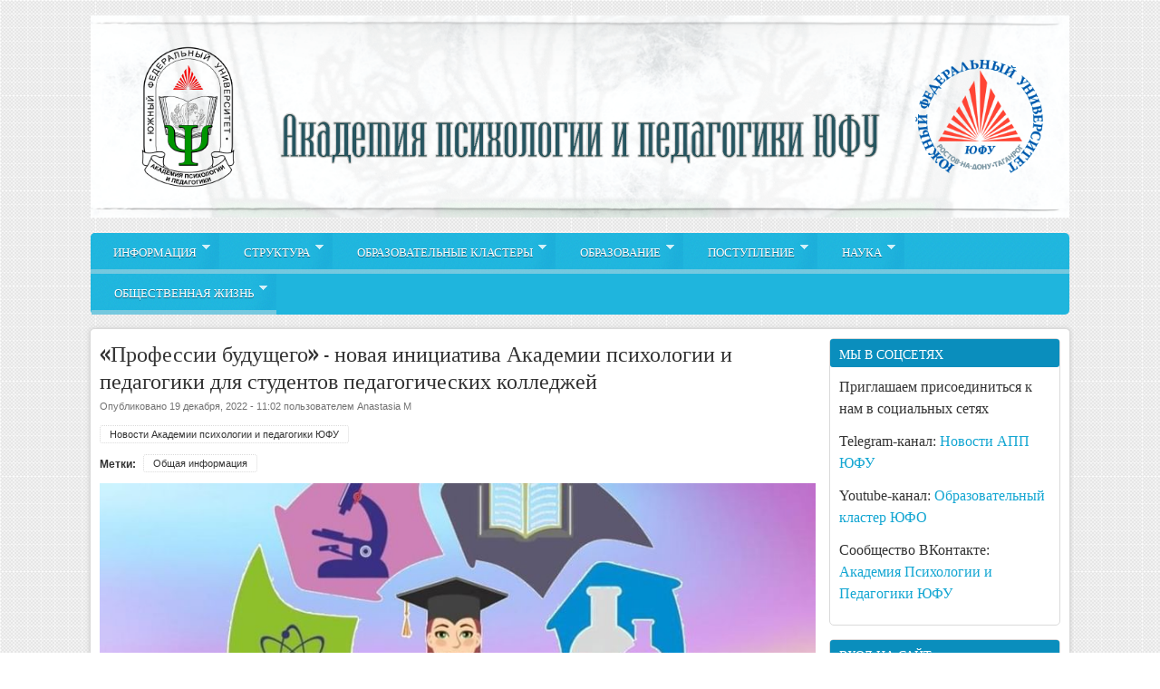

--- FILE ---
content_type: text/html; charset=utf-8
request_url: https://app.sfedu.ru/node/2555
body_size: 12847
content:
<!DOCTYPE html PUBLIC "-//W3C//DTD XHTML 1.0 Transitional//EN" "http://www.w3.org/TR/xhtml1/DTD/xhtml1-transitional.dtd">
<html xmlns="http://www.w3.org/1999/xhtml" xml:lang="ru" lang="ru" dir="ltr">
  <head>
    <meta http-equiv="Content-Type" content="text/html; charset=utf-8" />
<script src="https://www.google.com/recaptcha/api.js?hl=ru" async="async" defer="defer"></script>
<link rel="shortcut icon" href="https://app.sfedu.ru/sites/default/files/favicon.png" type="image/png" />
<meta name="generator" content="Drupal 7 (https://www.drupal.org)" />
<link rel="canonical" href="https://app.sfedu.ru/node/2555" />
<link rel="shortlink" href="https://app.sfedu.ru/node/2555" />
<meta name="dcterms.title" content="«Профессии будущего» - новая инициатива Академии психологии и педагогики для студентов педагогических колледжей" />
<meta name="dcterms.creator" content="Anastasia M" />
<meta name="dcterms.date" content="2022-12-19T11:02+03:00" />
<meta name="dcterms.type" content="Text" />
<meta name="dcterms.format" content="text/html" />
<meta name="dcterms.identifier" content="https://app.sfedu.ru/node/2555" />
<meta name="dcterms.language" content="ru" />
    <title>«Профессии будущего» - новая инициатива Академии психологии и педагогики для студентов педагогических колледжей | Академия психологии и педагогики ЮФУ</title>
	<!-- META FOR IOS & HANDHELD -->
    <meta name="viewport" content="width=device-width, initial-scale=1.0, maximum-scale=1.0, user-scalable=yes"/>
    <meta name="HandheldFriendly" content="true" />
    <meta name="apple-touch-fullscreen" content="YES" />
    <!-- //META FOR IOS & HANDHELD -->
    <link type="text/css" rel="stylesheet" href="https://app.sfedu.ru/sites/default/files/css/css_G8UiL8W4VsmbxQlCce0YboItibPU3Yh891VRMDWtZns.css" media="all" />
<link type="text/css" rel="stylesheet" href="https://app.sfedu.ru/sites/default/files/css/css_TUpzo3fHwC-VH7jb_lciDNmNRW0A2qbuM357_Mplc_s.css" media="all" />
<link type="text/css" rel="stylesheet" href="https://app.sfedu.ru/sites/default/files/css/css_hPzz8WH-ZSashbw7U2UC4BpDAE4zIk6hnElw32yaL6Q.css" media="all" />
<link type="text/css" rel="stylesheet" href="https://app.sfedu.ru/sites/default/files/css/css_LQwHF95ccTfKK_ncuX9vJCatyODenAM_C-u5BJxz1lI.css" media="all" />
<link type="text/css" rel="stylesheet" href="https://app.sfedu.ru/sites/default/files/css/css_aMSMfAYmSsik9rluCtDSdXKDJFdsMGguArgkf29Mj_o.css" media="only screen" />
<link type="text/css" rel="stylesheet" href="https://app.sfedu.ru/sites/default/files/css/css_uO8jFMBKGI8cKwyuAkvOrsq-LqkM0I2KQQHSbo2SqIQ.css" media="print" />
<link type="text/css" rel="stylesheet" href="https://app.sfedu.ru/sites/default/files/css/css_dqShCkESSKhcc0us-O4ud9KYji0c8E-X4qHZak5iTps.css" media="only screen and (max-width:719px)" />
<link type="text/css" rel="stylesheet" href="https://app.sfedu.ru/sites/default/files/css/css__4YNozGUcBJA6zvGexi6gW0lbaBnPudmTD2Znr_4C_I.css" media="only screen and (max-width:479px)" />
<link type="text/css" rel="stylesheet" href="https://app.sfedu.ru/sites/default/files/css/css_z-pMm-Cm9xsxjuO6RzJoOQpPKmm5qtQxkE5ClVpZofg.css" media="only screen and (min-width: 720px) and (max-width: 959px)" />
<link type="text/css" rel="stylesheet" href="https://app.sfedu.ru/sites/default/files/css/css_AbpHGcgLb-kRsJGnwFEktk7uzpZOCcBY74-YBdrKVGs.css" media="only screen and (min-width: 959px) and (max-width: 1049px)" />
<link type="text/css" rel="stylesheet" href="https://app.sfedu.ru/sites/default/files/css/css_251WjRgC1EEYE9hosqBGe8tOcXXxWKt9UZormkrM7z4.css" media="all" />

<!--[if IE 7]>
<link type="text/css" rel="stylesheet" href="https://app.sfedu.ru/sites/default/files/css/css_aycQrg2TCW0TMJdS_FIKXkHYi_jbV7fvqSIo9WjqhmA.css" media="all" />
<![endif]-->

<!--[if IE]>
<link type="text/css" rel="stylesheet" href="https://app.sfedu.ru/sites/default/files/css/css_YhXi5kW9TNXj8MSqmu_VGPSsJhfVTXgVbYlD0lM_JKw.css" media="all" />
<![endif]-->

<!--[if IE 7]>
<link type="text/css" rel="stylesheet" href="https://app.sfedu.ru/sites/default/files/css/css_1dZDn7slNma7C5oci3tXI7u18-onUo-QtXNqj-cVRLY.css" media="all" />
<![endif]-->
<link type="text/css" rel="stylesheet" href="https://app.sfedu.ru/sites/default/files/css/css_uF4NpGYnC7QTAlI6w56PNxNrMj2Bkaj1nOikmt4f898.css" media="all" />
    <script type="text/javascript" src="//code.jquery.com/jquery-2.1.4.min.js"></script>
<script type="text/javascript">
<!--//--><![CDATA[//><!--
window.jQuery || document.write("<script src='/sites/all/modules/jquery_update/replace/jquery/2.1/jquery.min.js'>\x3C/script>")
//--><!]]>
</script>
<script type="text/javascript">
<!--//--><![CDATA[//><!--
jQuery.migrateMute=true;jQuery.migrateTrace=false;
//--><!]]>
</script>
<script type="text/javascript" src="//code.jquery.com/jquery-migrate-1.4.1.min.js"></script>
<script type="text/javascript">
<!--//--><![CDATA[//><!--
window.jQuery && window.jQuery.migrateWarnings || document.write("<script src='/sites/all/modules/jquery_update/replace/jquery-migrate/1/jquery-migrate.min.js'>\x3C/script>")
//--><!]]>
</script>
<script type="text/javascript" src="https://app.sfedu.ru/misc/jquery.once.js?v=1.2"></script>
<script type="text/javascript" src="https://app.sfedu.ru/misc/drupal.js?qjkwbh"></script>
<script type="text/javascript" src="https://app.sfedu.ru/sites/all/libraries/colorbox/jquery.colorbox-min.js?qjkwbh"></script>
<script type="text/javascript" src="https://app.sfedu.ru/sites/all/modules/colorbox/js/colorbox.js?qjkwbh"></script>
<script type="text/javascript" src="https://app.sfedu.ru/sites/all/modules/colorbox/styles/default/colorbox_style.js?qjkwbh"></script>
<script type="text/javascript" src="http://loginza.ru/js/widget.js?qjkwbh"></script>
<script type="text/javascript" src="https://app.sfedu.ru/sites/all/modules/captcha/captcha.js?qjkwbh"></script>
<script type="text/javascript">
<!--//--><![CDATA[//><!--

	(function ($) {
	  if (Drupal.Nucleus == undefined) {
		Drupal.Nucleus = {};
	  }
	  Drupal.behaviors.skinMenuAction = {
		attach: function (context) {
		  jQuery(".change-skin-button").click(function() {
			parts = this.href.split("/");
			style = parts[parts.length - 1];
			jQuery.cookie("nucleus_skin", style, {path: "/"});
			window.location.reload();
			return false;
		  });
		}
	  }
	})(jQuery);
  
//--><!]]>
</script>
<script type="text/javascript">
<!--//--><![CDATA[//><!--

	(function ($) {
	  if (Drupal.Nucleus == undefined) {
		Drupal.Nucleus = {};
	  }
	  Drupal.behaviors.skinMenuAction = {
		attach: function (context) {
		  jQuery(".change-skin-button").click(function() {
			parts = this.href.split("/");
			style = parts[parts.length - 1];
			jQuery.cookie("nucleus_skin", style, {path: "/"});
			window.location.reload();
			return false;
		  });
		}
	  }
	})(jQuery);
  
//--><!]]>
</script>
<script type="text/javascript">
<!--//--><![CDATA[//><!--
window.a2a_config=window.a2a_config||{};window.da2a={done:false,html_done:false,script_ready:false,script_load:function(){var a=document.createElement('script'),s=document.getElementsByTagName('script')[0];a.type='text/javascript';a.async=true;a.src='https://static.addtoany.com/menu/page.js';s.parentNode.insertBefore(a,s);da2a.script_load=function(){};},script_onready:function(){da2a.script_ready=true;if(da2a.html_done)da2a.init();},init:function(){for(var i=0,el,target,targets=da2a.targets,length=targets.length;i<length;i++){el=document.getElementById('da2a_'+(i+1));target=targets[i];a2a_config.linkname=target.title;a2a_config.linkurl=target.url;if(el){a2a.init('page',{target:el});el.id='';}da2a.done=true;}da2a.targets=[];}};(function ($){Drupal.behaviors.addToAny = {attach: function (context, settings) {if (context !== document && window.da2a) {if(da2a.script_ready)a2a.init_all();da2a.script_load();}}}})(jQuery);a2a_config.callbacks=a2a_config.callbacks||[];a2a_config.callbacks.push({ready:da2a.script_onready});a2a_config.overlays=a2a_config.overlays||[];a2a_config.templates=a2a_config.templates||{};
//--><!]]>
</script>
<script type="text/javascript" src="https://app.sfedu.ru/sites/all/libraries/superfish/jquery.hoverIntent.minified.js?qjkwbh"></script>
<script type="text/javascript" src="https://app.sfedu.ru/sites/all/libraries/superfish/sfsmallscreen.js?qjkwbh"></script>
<script type="text/javascript" src="https://app.sfedu.ru/sites/all/libraries/superfish/supposition.js?qjkwbh"></script>
<script type="text/javascript" src="https://app.sfedu.ru/sites/all/libraries/superfish/superfish.js?qjkwbh"></script>
<script type="text/javascript" src="https://app.sfedu.ru/sites/all/libraries/superfish/supersubs.js?qjkwbh"></script>
<script type="text/javascript" src="https://app.sfedu.ru/sites/all/modules/superfish/superfish.js?qjkwbh"></script>
<script type="text/javascript" src="https://app.sfedu.ru/sites/all/themes/nucleus/nucleus/nucleus/js/jquery.cookie.js?qjkwbh"></script>
<script type="text/javascript" src="https://app.sfedu.ru/sites/all/themes/zircon/js/zircon.js?qjkwbh"></script>
<script type="text/javascript" src="https://app.sfedu.ru/sites/all/themes/zircon/js/responsive.js?qjkwbh"></script>
<script type="text/javascript" src="https://app.sfedu.ru/sites/all/themes/zircon/js/jquery.masonry.js?qjkwbh"></script>
<script type="text/javascript" src="https://app.sfedu.ru/sites/all/themes/zircon/js/jquery.masonry.min.js?qjkwbh"></script>
<script type="text/javascript">
<!--//--><![CDATA[//><!--
jQuery.extend(Drupal.settings, {"basePath":"\/","pathPrefix":"","ajaxPageState":{"theme":"zircon","theme_token":"FXYAeFcBzuWrqnOfjcXDx8XNYB9Te4RT_aea0PAJIdc","js":{"0":1,"\/\/code.jquery.com\/jquery-2.1.4.min.js":1,"1":1,"2":1,"\/\/code.jquery.com\/jquery-migrate-1.4.1.min.js":1,"3":1,"misc\/jquery.once.js":1,"misc\/drupal.js":1,"sites\/all\/libraries\/colorbox\/jquery.colorbox-min.js":1,"sites\/all\/modules\/colorbox\/js\/colorbox.js":1,"sites\/all\/modules\/colorbox\/styles\/default\/colorbox_style.js":1,"http:\/\/loginza.ru\/js\/widget.js":1,"sites\/all\/modules\/captcha\/captcha.js":1,"4":1,"5":1,"6":1,"sites\/all\/libraries\/superfish\/jquery.hoverIntent.minified.js":1,"sites\/all\/libraries\/superfish\/sfsmallscreen.js":1,"sites\/all\/libraries\/superfish\/supposition.js":1,"sites\/all\/libraries\/superfish\/superfish.js":1,"sites\/all\/libraries\/superfish\/supersubs.js":1,"sites\/all\/modules\/superfish\/superfish.js":1,"sites\/all\/themes\/nucleus\/nucleus\/nucleus\/js\/jquery.cookie.js":1,"sites\/all\/themes\/zircon\/js\/zircon.js":1,"sites\/all\/themes\/zircon\/js\/responsive.js":1,"sites\/all\/themes\/zircon\/js\/jquery.masonry.js":1,"sites\/all\/themes\/zircon\/js\/jquery.masonry.min.js":1},"css":{"modules\/system\/system.base.css":1,"modules\/system\/system.menus.css":1,"modules\/system\/system.messages.css":1,"modules\/system\/system.theme.css":1,"sites\/all\/themes\/nucleus\/nucleus\/nucleus\/css\/base.css":1,"sites\/all\/modules\/simplenews\/simplenews.css":1,"modules\/aggregator\/aggregator.css":1,"modules\/comment\/comment.css":1,"sites\/all\/modules\/date\/date_api\/date.css":1,"sites\/all\/modules\/date\/date_popup\/themes\/datepicker.1.7.css":1,"sites\/all\/modules\/date\/date_repeat_field\/date_repeat_field.css":1,"modules\/field\/theme\/field.css":1,"sites\/all\/modules\/mollom\/mollom.css":1,"modules\/node\/node.css":1,"modules\/search\/search.css":1,"modules\/user\/user.css":1,"modules\/forum\/forum.css":1,"sites\/all\/modules\/views\/css\/views.css":1,"sites\/all\/modules\/ckeditor\/css\/ckeditor.css":1,"sites\/all\/modules\/colorbox\/styles\/default\/colorbox_style.css":1,"sites\/all\/modules\/ctools\/css\/ctools.css":1,"sites\/all\/modules\/yandex_metrics\/css\/yandex_metrics.css":1,"sites\/all\/modules\/addtoany\/addtoany.css":1,"sites\/all\/libraries\/superfish\/css\/superfish.css":1,"sites\/all\/libraries\/superfish\/style\/white.css":1,"sites\/all\/themes\/nucleus\/nucleus\/nucleus\/css\/messages.css":1,"sites\/all\/themes\/zircon\/fonts\/oswald_regular\/stylesheet.css":1,"sites\/all\/themes\/zircon\/css\/html-elements.css":1,"sites\/all\/themes\/zircon\/css\/forms.css":1,"sites\/all\/themes\/zircon\/css\/page.css":1,"sites\/all\/themes\/zircon\/css\/articles.css":1,"sites\/all\/themes\/zircon\/css\/comments.css":1,"sites\/all\/themes\/zircon\/css\/forum.css":1,"sites\/all\/themes\/zircon\/css\/fields.css":1,"sites\/all\/themes\/zircon\/css\/blocks.css":1,"sites\/all\/themes\/zircon\/css\/block-styles.css":1,"sites\/all\/themes\/zircon\/css\/panel-panes.css":1,"sites\/all\/themes\/zircon\/css\/navigation.css":1,"sites\/all\/themes\/zircon\/css\/fonts.css":1,"sites\/all\/themes\/zircon\/css\/css3.css":1,"sites\/all\/themes\/nucleus\/nucleus\/nucleus\/css\/responsive\/responsive.css":1,"sites\/all\/themes\/zircon\/css\/print.css":1,"sites\/all\/themes\/zircon\/css\/screens\/mobile.css":1,"sites\/all\/themes\/zircon\/css\/screens\/mobile-vertical.css":1,"sites\/all\/themes\/zircon\/css\/screens\/tablet-vertical.css":1,"sites\/all\/themes\/zircon\/css\/screens\/tablet.css":1,"sites\/all\/themes\/zircon\/css\/superfish\/zircon.css":1,"sites\/all\/themes\/nucleus\/nucleus\/nucleus\/css\/ie7.css":1,"sites\/all\/themes\/nucleus\/nucleus\/nucleus\/css\/ie.css":1,"sites\/all\/themes\/zircon\/css\/ie.css":1,"sites\/all\/themes\/zircon\/css\/ie7.css":1,"public:\/\/nucleus\/grid-fixed-24-1080px.css":1,"sites\/all\/themes\/zircon\/skins\/blue\/style.css":1}},"colorbox":{"transition":"elastic","speed":"350","opacity":"0.85","slideshow":false,"slideshowAuto":true,"slideshowSpeed":"2500","slideshowStart":"start slideshow","slideshowStop":"stop slideshow","current":"{current} of {total}","previous":"\u00ab Prev","next":"Next \u00bb","close":"Close","overlayClose":true,"returnFocus":true,"maxWidth":"98%","maxHeight":"98%","initialWidth":"300","initialHeight":"250","fixed":true,"scrolling":true,"mobiledetect":true,"mobiledevicewidth":"480px","specificPagesDefaultValue":"admin*\nimagebrowser*\nimg_assist*\nimce*\nnode\/add\/*\nnode\/*\/edit\nprint\/*\nprintpdf\/*\nsystem\/ajax\nsystem\/ajax\/*"},"urlIsAjaxTrusted":{"\/node\/2555":true,"\/node\/2555?destination=node\/2555":true},"superfish":{"1":{"id":"1","sf":{"delay":"1200","animation":{"opacity":"show","height":"show"},"speed":"\u0027slow\u0027","autoArrows":true,"dropShadows":true,"disableHI":false},"plugins":{"smallscreen":{"mode":"window_width","addSelected":false,"menuClasses":false,"hyperlinkClasses":false,"title":"Main menu"},"supposition":true,"bgiframe":false,"supersubs":{"minWidth":"12","maxWidth":"27","extraWidth":1}}}}});
//--><!]]>
</script>
  </head>

  <body class="html not-front not-logged-in one-sidebar sidebar-second page-node page-node- page-node-2555 node-type-simplenews i18n-ru zircon fixed-grid grid-24-based bf-m fs-small blue-skin blue-skin">
    <div id="skip-link"><a href="#main-content" class="element-invisible element-focusable">Перейти к основному содержанию</a></div>
        <div id="page" class="page-default">
  <a name="Top" id="Top"></a>
  
  <!-- HEADER -->
  <div id="header-wrapper" class="wrapper">
    <div class="container grid-24">
      <div class="grid-inner clearfix">
        <div id="header" class="clearfix">

                      <a href="/" title="Главная" id="logo">
              <img src="https://app.sfedu.ru/sites/default/files/shapka_1.png" alt="Главная" />
            </a>
          
          
          
          		  		  <!-- MAIN NAV -->
		  <div id="menu-bar-wrapper" class="wrapper">
		    <div class="container grid-24">
			  <div class="grid-inner clearfix">
			    <a title="Navigation Icon" href="javascript:void(0);" class="tb-main-menu-button responsive-menu-button">Menu</a>
			      <div class="region region-menu-bar">
    <div id="block-superfish-1" class="block block-superfish">
  <div class="block-inner clearfix">
    
          <h2 class="block-title element-invisible">Main menu</h2>
    
    
    <div class="block-content clearfix">
      <ul id="superfish-1" class="menu sf-menu sf-main-menu sf-horizontal sf-style-zircon sf-total-items-7 sf-parent-items-7 sf-single-items-0"><li id="menu-6144-1" class="first odd sf-item-1 sf-depth-1 sf-total-children-4 sf-parent-children-0 sf-single-children-4 menuparent"><a href="http://app.sfedu.ru/node/978" title="" class="sf-depth-1 menuparent">Информация</a><ul><li id="menu-6146-1" class="first odd sf-item-1 sf-depth-2 sf-no-children"><a href="http://app.sfedu.ru/node/980" title="" class="sf-depth-2">Академия сегодня</a></li><li id="menu-6147-1" class="middle even sf-item-2 sf-depth-2 sf-no-children"><a href="http://app.sfedu.ru/node/981" title="" class="sf-depth-2">Документы</a></li><li id="menu-764-1" class="middle odd sf-item-3 sf-depth-2 sf-no-children"><a href="/contacts" class="sf-depth-2">Контакты</a></li><li id="menu-7224-1" class="last even sf-item-4 sf-depth-2 sf-no-children"><a href="https://app.sfedu.ru/help" title="" class="sf-depth-2">Инструкции</a></li></ul></li><li id="menu-785-1" class="middle even sf-item-2 sf-depth-1 sf-total-children-13 sf-parent-children-2 sf-single-children-11 menuparent"><a href="/menulistchildren/785" title="" class="sf-depth-1 menuparent">Структура</a><ul><li id="menu-6134-1" class="first odd sf-item-1 sf-depth-2 sf-no-children"><a href="/node/946" class="sf-depth-2">Дирекция</a></li><li id="menu-6273-1" class="middle even sf-item-2 sf-depth-2 sf-no-children"><a href="http://app.sfedu.ru/sovet" title="" class="sf-depth-2">Ученый совет АПП</a></li><li id="menu-717-1" class="middle odd sf-item-3 sf-depth-2 sf-no-children"><a href="/kaf" title="" class="sf-depth-2">Кафедры</a></li><li id="menu-6148-1" class="middle even sf-item-4 sf-depth-2 sf-no-children"><a href="http://app.sfedu.ru/node/983" title="" class="sf-depth-2">Центр сопровождения обучающихся</a></li><li id="menu-6149-1" class="middle odd sf-item-5 sf-depth-2 sf-no-children"><a href="http://app.sfedu.ru/node/984" title="" class="sf-depth-2">Центр дополнительного образования </a></li><li id="menu-6136-1" class="middle even sf-item-6 sf-depth-2 sf-no-children"><a href="http://app.sfedu.ru/node/957" title="" class="sf-depth-2">Карьерный офис АПП</a></li><li id="menu-6178-1" class="middle odd sf-item-7 sf-depth-2 sf-total-children-9 sf-parent-children-0 sf-single-children-9 menuparent"><a href="http://app.sfedu.ru/node/1013" title="" class="sf-depth-2 menuparent">Психологическая служба АПП ЮФУ</a><ul><li id="menu-7248-1" class="first odd sf-item-1 sf-depth-3 sf-no-children"><a href="/node/2785" class="sf-depth-3">Волонтеры Психологической службы</a></li><li id="menu-7243-1" class="middle even sf-item-2 sf-depth-3 sf-no-children"><a href="/node/2780" class="sf-depth-3">Запись на консультацию к психологу</a></li><li id="menu-7250-1" class="middle odd sf-item-3 sf-depth-3 sf-no-children"><a href="/node/2787" class="sf-depth-3">Интервью сотрудников Психологической службы</a></li><li id="menu-7247-1" class="middle even sf-item-4 sf-depth-3 sf-no-children"><a href="/node/2782" class="sf-depth-3">Коллектив Психологической службы</a></li><li id="menu-7251-1" class="middle odd sf-item-5 sf-depth-3 sf-no-children"><a href="/node/2788" class="sf-depth-3">Контакты Психологической службы</a></li><li id="menu-7249-1" class="middle even sf-item-6 sf-depth-3 sf-no-children"><a href="/node/2786" class="sf-depth-3">Психологические онлайн-тесты</a></li><li id="menu-7246-1" class="middle odd sf-item-7 sf-depth-3 sf-no-children"><a href="/node/2783" class="sf-depth-3">Психологический дискуссионный клуб «ЛИФТ»</a></li><li id="menu-7245-1" class="middle even sf-item-8 sf-depth-3 sf-no-children"><a href="/node/2784" class="sf-depth-3">Стажировка в Образовательном центре «Сириус»</a></li><li id="menu-7244-1" class="last odd sf-item-9 sf-depth-3 sf-no-children"><a href="/node/2781" class="sf-depth-3">Экстренная психологическая помощь</a></li></ul></li><li id="menu-6157-1" class="middle even sf-item-8 sf-depth-2 sf-no-children"><a href="/node/992" class="sf-depth-2">Научно-образовательные центры</a></li><li id="menu-4676-1" class="middle odd sf-item-9 sf-depth-2 sf-total-children-4 sf-parent-children-0 sf-single-children-4 menuparent"><a href="/menulistchildren/4676" title="" class="sf-depth-2 menuparent">Библиотека</a><ul><li id="menu-4677-1" class="first odd sf-item-1 sf-depth-3 sf-no-children"><a href="/lib_about" class="sf-depth-3">О библиотеке</a></li><li id="menu-4678-1" class="middle even sf-item-2 sf-depth-3 sf-no-children"><a href="/lib_ksved" class="sf-depth-3">К сведению пользователей</a></li><li id="menu-4680-1" class="middle odd sf-item-3 sf-depth-3 sf-no-children"><a href="/lib_vyst" class="sf-depth-3">Выставки и мероприятия</a></li><li id="menu-4681-1" class="last even sf-item-4 sf-depth-3 sf-no-children"><a href="/lib_qa" class="sf-depth-3">Вопрос-ответ</a></li></ul></li><li id="menu-776-1" class="middle even sf-item-10 sf-depth-2 sf-no-children"><a href="/sotr_list" class="sf-depth-2">Список сотрудников</a></li><li id="menu-7254-1" class="middle odd sf-item-11 sf-depth-2 sf-no-children"><a href="/node/2865" class="sf-depth-2">«Социально-профессиональный коворкинг «Территория действий»»</a></li><li id="menu-7256-1" class="middle even sf-item-12 sf-depth-2 sf-no-children"><a href="/node/2867" class="sf-depth-2">Лаборатории</a></li><li id="menu-7255-1" class="last odd sf-item-13 sf-depth-2 sf-no-children"><a href="/node/2866" class="sf-depth-2">Центр тестирования и подготовки к олимпиадам</a></li></ul></li><li id="menu-6160-1" class="middle odd sf-item-3 sf-depth-1 sf-total-children-7 sf-parent-children-0 sf-single-children-7 menuparent"><a href="/node/995" class="sf-depth-1 menuparent">Образовательные кластеры</a><ul><li id="menu-7257-1" class="first odd sf-item-1 sf-depth-2 sf-no-children"><a href="/node/2868" class="sf-depth-2">Информационно-консультационный центр</a></li><li id="menu-7258-1" class="middle even sf-item-2 sf-depth-2 sf-no-children"><a href="/node/2870" class="sf-depth-2">Университетские начальные классы</a></li><li id="menu-7260-1" class="middle odd sf-item-3 sf-depth-2 sf-no-children"><a href="/node/2872" class="sf-depth-2">Профессиональные классы</a></li><li id="menu-7261-1" class="middle even sf-item-4 sf-depth-2 sf-no-children"><a href="/node/2873" class="sf-depth-2">Проектные смены</a></li><li id="menu-7262-1" class="middle odd sf-item-5 sf-depth-2 sf-no-children"><a href="/node/2874" class="sf-depth-2">ДАНЮИ</a></li><li id="menu-7263-1" class="middle even sf-item-6 sf-depth-2 sf-no-children"><a href="/node/2875" class="sf-depth-2">Педагог кластера</a></li><li id="menu-7264-1" class="last odd sf-item-7 sf-depth-2 sf-no-children"><a href="/node/2876" class="sf-depth-2">Отдел по борьбе с коррупцией</a></li></ul></li><li id="menu-6137-1" class="middle even sf-item-4 sf-depth-1 sf-total-children-12 sf-parent-children-4 sf-single-children-8 menuparent"><a href="/node/958" class="sf-depth-1 menuparent">Образование</a><ul><li id="menu-6275-1" class="first odd sf-item-1 sf-depth-2 sf-total-children-3 sf-parent-children-0 sf-single-children-3 menuparent"><a href="http://app.sfedu.ru/node/1186" title="" class="sf-depth-2 menuparent">Расписание ГИА</a><ul><li id="menu-6277-1" class="first odd sf-item-1 sf-depth-3 sf-no-children"><a href="http://app.sfedu.ru/node/1188" title="" class="sf-depth-3">Очная форма</a></li><li id="menu-6274-1" class="middle even sf-item-2 sf-depth-3 sf-no-children"><a href="http://app.sfedu.ru/node/1185" title="" class="sf-depth-3">Заочная форма</a></li><li id="menu-6276-1" class="last odd sf-item-3 sf-depth-3 sf-no-children"><a href="http://app.sfedu.ru/node/1187" title="" class="sf-depth-3">Очно-заочная форма</a></li></ul></li><li id="menu-6769-1" class="middle even sf-item-2 sf-depth-2 sf-no-children"><a href="http://app.sfedu.ru/peresdachi" title="" class="sf-depth-2">График пересдач</a></li><li id="menu-6463-1" class="middle odd sf-item-3 sf-depth-2 sf-no-children"><a href="/node/1271" class="sf-depth-2">Расписание занятий</a></li><li id="menu-1471-1" class="middle even sf-item-4 sf-depth-2 sf-total-children-3 sf-parent-children-0 sf-single-children-3 menuparent"><a href="/raspsess" class="sf-depth-2 menuparent">Расписание сессии</a><ul><li id="menu-6958-1" class="first odd sf-item-1 sf-depth-3 sf-no-children"><a href="/node/1464" class="sf-depth-3">Сессия очной формы</a></li><li id="menu-6957-1" class="middle even sf-item-2 sf-depth-3 sf-no-children"><a href="/node/1463" class="sf-depth-3">Сессия заочной формы</a></li><li id="menu-6959-1" class="last odd sf-item-3 sf-depth-3 sf-no-children"><a href="/node/1465" class="sf-depth-3">Сессия очно-заочной формы</a></li></ul></li><li id="menu-6152-1" class="middle odd sf-item-5 sf-depth-2 sf-total-children-2 sf-parent-children-1 sf-single-children-1 menuparent"><a href="/node/987" class="sf-depth-2 menuparent">Образовательные стандарты</a><ul><li id="menu-4877-1" class="first odd sf-item-1 sf-depth-3 sf-no-children"><a href="/norm_doc" class="sf-depth-3">Нормативные документы</a></li><li id="menu-4874-1" class="last even sf-item-2 sf-depth-3 sf-total-children-2 sf-parent-children-0 sf-single-children-2 menuparent"><a href="/menulistchildren/4874" title="" class="sf-depth-3 menuparent">Европейские приложения к диплому</a><ul><li id="menu-4876-1" class="first odd sf-item-1 sf-depth-4 sf-no-children"><a href="/euro_bak" class="sf-depth-4">Европейские приложения к диплому - бакалвариат</a></li><li id="menu-4875-1" class="last even sf-item-2 sf-depth-4 sf-no-children"><a href="/euro_mag" class="sf-depth-4">Европейские приложения к диплому - магистратура</a></li></ul></li></ul></li><li id="menu-3507-1" class="middle even sf-item-6 sf-depth-2 sf-no-children"><a href="/akkred" title="" class="sf-depth-2">Аккредитация</a></li><li id="menu-6153-1" class="middle odd sf-item-7 sf-depth-2"><a href="/node/988" class="sf-depth-2">Реестр программ высшего образования</a></li><li id="menu-6154-1" class="middle even sf-item-8 sf-depth-2 sf-no-children"><a href="/node/989" title="" class="sf-depth-2">Реестр программ ДПО</a></li><li id="menu-6155-1" class="middle odd sf-item-9 sf-depth-2 sf-no-children"><a href="/node/990" class="sf-depth-2">Международная деятельность</a></li><li id="menu-6138-1" class="middle even sf-item-10 sf-depth-2 sf-no-children"><a href="/node/959" class="sf-depth-2">Учебно-методический совет</a></li><li id="menu-6156-1" class="middle odd sf-item-11 sf-depth-2 sf-no-children"><a href="/node/991" class="sf-depth-2">Практики и трудоустройство</a></li><li id="menu-7252-1" class="last even sf-item-12 sf-depth-2 sf-no-children"><a href="/node/2810" class="sf-depth-2">Целевое обучение</a></li></ul></li><li id="menu-783-1" class="middle odd sf-item-5 sf-depth-1 sf-total-children-6 sf-parent-children-0 sf-single-children-6 menuparent"><a href="/menulistchildren/783" title="" class="sf-depth-1 menuparent">Поступление</a><ul><li id="menu-2160-1" class="first odd sf-item-1 sf-depth-2 sf-no-children"><a href="/dod" title="" class="sf-depth-2">Дни открытых дверей</a></li><li id="menu-6770-1" class="middle even sf-item-2 sf-depth-2 sf-no-children"><a href="/node/1345" class="sf-depth-2">Каталог образовательных программ</a></li><li id="menu-6139-1" class="middle odd sf-item-3 sf-depth-2 sf-no-children"><a href="/node/965" class="sf-depth-2">Бакалавриат, специалитет</a></li><li id="menu-6163-1" class="middle even sf-item-4 sf-depth-2 sf-no-children"><a href="/node/998" title="" class="sf-depth-2">Проектные смены</a></li><li id="menu-6140-1" class="middle odd sf-item-5 sf-depth-2 sf-no-children"><a href="/node/966" class="sf-depth-2">Магистратура</a></li><li id="menu-7021-1" class="last even sf-item-6 sf-depth-2 sf-no-children"><a href="http://app.sfedu.ru/node/1475" title="" class="sf-depth-2">Аспирантура</a></li></ul></li><li id="menu-4137-1" class="middle even sf-item-6 sf-depth-1 sf-total-children-9 sf-parent-children-1 sf-single-children-8 menuparent"><a href="/menulistchildren/4137" title="" class="sf-depth-1 menuparent">Наука</a><ul><li id="menu-6166-1" class="first odd sf-item-1 sf-depth-2 sf-no-children"><a href="/node/1001" class="sf-depth-2">Научные школы</a></li><li id="menu-6167-1" class="middle even sf-item-2 sf-depth-2 sf-no-children"><a href="/node/1002" class="sf-depth-2">Научные проекты</a></li><li id="menu-3509-1" class="middle odd sf-item-3 sf-depth-2 sf-no-children"><a href="/dissovet" class="sf-depth-2">Диссертационные советы</a></li><li id="menu-6169-1" class="middle even sf-item-4 sf-depth-2 sf-no-children"><a href="/node/1004" class="sf-depth-2">Конференции</a></li><li id="menu-6170-1" class="middle odd sf-item-5 sf-depth-2 sf-no-children"><a href="/node/1005" class="sf-depth-2">Журналы</a></li><li id="menu-4138-1" class="middle even sf-item-6 sf-depth-2 sf-no-children"><a href="/otchet_n" class="sf-depth-2">Отчёты по науке</a></li><li id="menu-787-1" class="middle odd sf-item-7 sf-depth-2 sf-no-children"><a href="/publ" class="sf-depth-2">Публикации</a></li><li id="menu-7226-1" class="middle even sf-item-8 sf-depth-2 sf-total-children-9 sf-parent-children-1 sf-single-children-8 menuparent"><a href="/menulistchildren/7226" title="" class="sf-depth-2 menuparent">Виртуальный научно-методический ресурсный центр #ЮФУ.ЗАВИСИМОСТЬ.NET</a><ul><li id="menu-7240-1" class="first odd sf-item-1 sf-depth-3 sf-no-children"><a href="/node/2535" class="sf-depth-3">VIII Международный научный форум «Интегративные подходы в профилактике зависимостей и социально опасного поведения в молодежной среде»: материалы и презентации</a></li><li id="menu-7231-1" class="middle even sf-item-2 sf-depth-3 sf-no-children"><a href="/menulistchildren/7231" title="" class="sf-depth-3">«Хочу уточнить…»</a></li><li id="menu-7235-1" class="middle odd sf-item-3 sf-depth-3 sf-no-children"><a href="/menulistchildren/7235" title="" class="sf-depth-3">Ведутся исследования…</a></li><li id="menu-7241-1" class="middle even sf-item-4 sf-depth-3 sf-no-children"><a href="/node/2536" class="sf-depth-3">Вейпы и профилактика их употребления</a></li><li id="menu-7233-1" class="middle odd sf-item-5 sf-depth-3 sf-no-children"><a href="/menulistchildren/7233" title="" class="sf-depth-3">Исследования магистрантов программы «Первичная профилактика зависимостей, социально опасного поведения и медиация в образовании»</a></li><li id="menu-7230-1" class="middle even sf-item-6 sf-depth-3 sf-no-children"><a href="/menulistchildren/7230" title="" class="sf-depth-3">Программы курсов повышения квалификации и вебинары по конкретным вопросам профилактики зависимостей в образовании</a></li><li id="menu-7227-1" class="middle odd sf-item-7 sf-depth-3 sf-total-children-3 sf-parent-children-0 sf-single-children-3 menuparent"><a href="/menulistchildren/7227" title="" class="sf-depth-3 menuparent">Профилактика сквернословия в молодежной и подростковой среде</a><ul><li id="menu-7236-1" class="first odd sf-item-1 sf-depth-4 sf-no-children"><a href="/node/2531" class="sf-depth-4">Литература</a></li><li id="menu-7237-1" class="middle even sf-item-2 sf-depth-4 sf-no-children"><a href="/node/2532" class="sf-depth-4">Программа профилактики в РЦ</a></li><li id="menu-7238-1" class="last odd sf-item-3 sf-depth-4 sf-no-children"><a href="/node/2533" class="sf-depth-4">Программа профилактики в школе</a></li></ul></li><li id="menu-7234-1" class="middle even sf-item-8 sf-depth-3 sf-no-children"><a href="/menulistchildren/7234" title="" class="sf-depth-3">Сборники научных трудов участников Международных научных форумов «Интегративные подходы в профилактике зависимостей….»</a></li><li id="menu-7239-1" class="last odd sf-item-9 sf-depth-3 sf-no-children"><a href="/node/2534" class="sf-depth-3">Трудовая деятельность в системе профилактики зависимостей</a></li></ul></li><li id="menu-7032-1" class="last odd sf-item-9 sf-depth-2 sf-no-children"><a href="/node/1879" class="sf-depth-2">Научно-исследовательская лаборатория</a></li></ul></li><li id="menu-6173-1" class="last odd sf-item-7 sf-depth-1 sf-total-children-8 sf-parent-children-0 sf-single-children-8 menuparent"><a href="/node/1008" class="sf-depth-1 menuparent">Общественная жизнь</a><ul><li id="menu-6771-1" class="first odd sf-item-1 sf-depth-2 sf-no-children"><a href="http://app.sfedu.ru/node/993" title="" class="sf-depth-2">Студенческий совет</a></li><li id="menu-6151-1" class="middle even sf-item-2 sf-depth-2 sf-no-children"><a href="http://app.sfedu.ru/node/982" title="" class="sf-depth-2">СМИ об АПП</a></li><li id="menu-6175-1" class="middle odd sf-item-3 sf-depth-2 sf-no-children"><a href="/node/1010" class="sf-depth-2">Спорт</a></li><li id="menu-7025-1" class="middle even sf-item-4 sf-depth-2 sf-no-children"><a href="http://app.sfedu.ru/node/1486" title="" class="sf-depth-2">Педагог образовательного кластера</a></li><li id="menu-6177-1" class="middle odd sf-item-5 sf-depth-2 sf-no-children"><a href="/node/1012" class="sf-depth-2">Ассоциация выпускников</a></li><li id="menu-934-1" class="middle even sf-item-6 sf-depth-2 sf-no-children"><a href="/gallery" class="sf-depth-2">Фотогалерея</a></li><li id="menu-2159-1" class="middle odd sf-item-7 sf-depth-2 sf-no-children"><a href="/mediaarchive" class="sf-depth-2">Медиаархив</a></li><li id="menu-7265-1" class="last even sf-item-8 sf-depth-2 sf-no-children"><a href="https://app.sfedu.ru/node/3158" title="" class="sf-depth-2">Казачество</a></li></ul></li></ul>    </div>
  </div>
</div>
  </div>
			  </div>
		    </div>
		  </div>
		  <!-- //MAIN NAV -->
	            </div>
      </div>
    </div>
  </div>
  <!-- //HEADER -->

  

  
  
  
  <div id="main-wrapper" class="wrapper">
    <div class="container grid-24 clearfix">
      <div class="group-cols-1 group-18 grid grid-18">

        <!-- MAIN CONTENT -->
        <div id="main-content" class="grid grid-18 section">
          <div class="grid-inner clearfix">

            
            
                                          <h1 id="page-title">«Профессии будущего» - новая инициатива Академии психологии и педагогики для студентов педагогических колледжей</h1>
            
            
            
              <div class="region region-content">
    <div id="block-system-main" class="block-system">
  <div class="block-inner clearfix">
    
    
    
    <div class="block-content clearfix">
      <div id="article-2555" class="article node node-simplenews node-promoted node-odd node-full clearfix" about="/node/2555" typeof="sioc:Item foaf:Document">
  
      <div class="footer submitted">
            Опубликовано <span class="time pubdate" title="2022-12-19T11:02:01+03:00"><span property="dc:date dc:created" content="2022-12-19T11:02:01+03:00" datatype="xsd:dateTime">19 декабря, 2022 - 11:02</span></span> пользователем <span rel="sioc:has_creator"><span class="username" xml:lang="" about="/user/7569" typeof="sioc:UserAccount" property="foaf:name" datatype="">Anastasia M</span></span>    </div>
  
  <div class="node-content">
    
<div class="field field-name-field-simplenews-term field-type-taxonomy-term-reference field-label-hidden clearfix">
    <ul class="field-items">
          <li class="field-item even">
        <a href="/taxonomy/term/1" typeof="skos:Concept" property="rdfs:label skos:prefLabel" datatype="">Новости Академии психологии и педагогики ЮФУ</a>      </li>
      </ul>
</div>

<div class="field field-name-field-tags field-type-taxonomy-term-reference field-label-inline clearfix clearfix">
      <p class="field-label">Метки:&nbsp;</p>
    <ul class="field-items">
          <li class="field-item even">
        <a href="/taxonomy/term/34" typeof="skos:Concept" property="rdfs:label skos:prefLabel" datatype="">Общая информация</a>      </li>
      </ul>
</div>
<div class="section field field-name-body field-type-text-with-summary field-label-hidden"><div class="field-items"><div class="field-item odd" property="content:encoded"><p style="text-align:center"><img alt="" height="442" src="http://app.sfedu.ru/sites/default/files/newsletter_attach/dd4ac870a10c7d8d45f2a2e20b2a9392.jpg#overlay-context=" width="884" /></p>
<p><span style="font-size:16px"><span style="font-family:Georgia,serif">Приглашаем студентов педагогических колледжей на открытое дистанционное мероприятие «Профессии будущего».</span></span></p>
<p> </p>
<p><span style="font-size:16px"><span style="font-family:Georgia,serif">           Встреча будет состоять из трёх тактов:</span></span></p>
<ul><li><span style="font-size:16px"><span style="font-family:Georgia,serif"><strong>И.И. Лосева</strong>, доцент АПП «Воспитатель будущего» (Дошкольное образование);</span></span></li>
</ul><p> </p>
<ul><li><span style="font-size:16px"><span style="font-family:Georgia,serif"><strong>О.И. Носова</strong>, доцент АПП  «Учитель будущего» (Начальное образование);</span></span></li>
</ul><p> </p>
<ul><li><span style="font-size:16px"><span style="font-family:Georgia,serif"><strong>М.А. Муратова</strong>, доцент АПП «Дефектолог будущего» (Специальное (дефектологическое) образование).</span></span></li>
</ul><p> </p>
<p><span style="font-size:16px"><span style="font-family:Georgia,serif">В ходе мероприятия будет дан старт конкурса эссе «Я и профессии будущего»</span></span></p>
<p> </p>
<p><span style="font-size:16px"><span style="font-family:Georgia,serif"><strong>Дата</strong> проведения: 19 декабря 2022</span></span></p>
<p><span style="font-size:16px"><span style="font-family:Georgia,serif"><strong>Время</strong> проведения: 13:00-14:30</span></span></p>
<p><span style="font-size:16px"><span style="font-family:Georgia,serif"><strong>Ссылка</strong> на подключение: <a href="http://sfedu.ru/go/99c2836c034c">http://sfedu.ru/go/99c2836c034c</a></span></span></p>
</div></div></div>  </div>

      <div class="menu node-links clearfix"><ul class="links inline"><li class="addtoany first last"><span><span class="a2a_kit a2a_target addtoany_list" id="da2a_1">
      
      
      
    </span>
    <script type="text/javascript">
<!--//--><![CDATA[//><!--
if(window.da2a)da2a.script_load();
//--><!]]>
</script></span></li>
</ul></div>
  
  </div>
    </div>
  </div>
</div>
  </div>
          </div>
        </div>
        <!-- //MAIN CONTENT -->

              </div>

              <!-- SIDEBAR SECOND -->
        <div id="sidebar-second-wrapper" class="sidebar tb-main-box grid grid-6 grid-last">
          <div class="grid-inner clearfix">
              <div class="region region-sidebar-second">
    <div id="block-block-12--2" class="block block-block">
  <div class="block-inner clearfix">
    
          <h2 class="block-title">Мы в соцсетях</h2>
    
    
    <div class="block-content clearfix">
      <p><span style="font-family:Times New Roman,Times,serif"><span style="font-size:16px">Приглашаем присоединиться к нам в социальных сетях</span></span></p>
<p><span style="font-family:Times New Roman,Times,serif"><span style="font-size:16px">Telegram-канал: </span></span><span style="font-family:Times New Roman,Times,serif"><span style="font-size:16px"><a href="https://t.me/newsappsfedu">Новости АПП ЮФУ</a></span></span></p>
<p><span style="font-size:16px"><span style="font-family:Times New Roman,Times,serif">Youtube-канал: </span></span><span style="font-size:16px"><span style="font-family:Times New Roman,Times,serif"><a href="https://www.youtube.com/@user-vf6ly4yc4k">Образовательный кластер ЮФО</a></span></span></p>
<p><span style="font-size:16px"><span style="font-family:Times New Roman,Times,serif">Сообщество ВКонтакте: </span></span><span style="font-size:16px"><span style="font-family:Times New Roman,Times,serif"><a href="https://vk.com/club386000">Академия Психологии и Педагогики ЮФУ</a></span></span></p>
    </div>
  </div>
</div>
<div id="block-user-login--2" class="block block-user">
  <div class="block-inner clearfix">
    
          <h2 class="block-title">Вход на сайт</h2>
    
    
    <div class="block-content clearfix">
      <form action="/node/2555?destination=node/2555" method="post" id="user-login-form" accept-charset="UTF-8"><div><div class="form-item form-type-textfield form-item-name">
  <label for="edit-name">Имя пользователя <span class="form-required" title="Это поле обязательно для заполнения.">*</span></label>
 <input type="text" id="edit-name" name="name" value="" size="15" maxlength="60" class="form-text required" />
</div>
<div class="form-item form-type-password form-item-pass">
  <label for="edit-pass">Пароль <span class="form-required" title="Это поле обязательно для заполнения.">*</span></label>
 <input type="password" id="edit-pass" name="pass" size="15" maxlength="128" class="form-text required" />
</div>
<div class="item-list"><ul><li class="first"><a href="/user/register" title="Создать новую учётную запись пользователя.">Регистрация</a></li>
<li class="last"><a href="/user/password" title="Запросить новый пароль по e-mail.">Забыли пароль?</a></li>
</ul></div><input type="hidden" name="form_build_id" value="form-zFTBg4wpctI1MLx_MdiaGKcHBMmD5IGuH64Dy1YQA0A" />
<input type="hidden" name="form_id" value="user_login_block" />
<div class="form-actions form-wrapper" id="edit-actions"><span class="button edit-submit">
    <input type="submit" name="op" id="edit-submit" value="Войти"  class="form-submit" />
    </span>
</div><div><a href="http://loginza.ru/api/widget?lang=ru&token_url=https%3A%2F%2Fapp.sfedu.ru%2Floginza%2Ftoken_url%3Fdestination%3Dnode%2F2555" class="loginza">
    <img src="http://loginza.ru/img/sign_in_button_gray.gif" alt="Войти, используя Loginza" title="Войти, используя Loginza"/>
</a></div></div></form>    </div>
  </div>
</div>
<div id="block-block-10--2" class="block block-block">
  <div class="block-inner clearfix">
    
    
    
    <div class="block-content clearfix">
      <p style="text-align:center"><a href="https://sfedu.ru/www/stat_pages22.show?p=ALU/main/M"><img alt="" height="141" src="http://app.sfedu.ru/sites/default/files/page_attach/1234u_0.jpg#overlay-context=node/1012" width="300" /></a></p>
<p class="rtecenter"> </p>
    </div>
  </div>
</div>
<div id="block-block-11--2" class="block block-block">
  <div class="block-inner clearfix">
    
          <h2 class="block-title">Техподдержка</h2>
    
    
    <div class="block-content clearfix">
      <p class="rtecenter"><strong><span style="font-size:16px"><span style="font-family:Georgia,serif">Заказ справок<br />
осуществляется через Google-форму: </span></span></strong><br />
 </p>
<p class="rtecenter"><span style="font-size:14px"><strong><span style="font-family:Georgia,serif"><a href="http://sfedu.ru/go/e4f30d44e33e">http://sfedu.ru/go/e4f30d44e33e</a></span></strong></span></p>
<p class="rtecenter"><img alt="" height="145" src="http://app.sfedu.ru/sites/default/files/newsletter_attach/qr-code_url_30_sep_2022_12-11-23.jpg#overlay-context=node/2476" width="145" /></p>
<p class="rtejustify"><span style="font-size:14px"><span style="font-family:Georgia,serif">Если у Вас возникли трудности технического характера при использовании учебных программ или работе с личным кабинетом ЮФУ, обращайтесь к нам за помощью по адресу: <br /><a href="mailto:it-app@sfedu.ru">it-app@sfedu.ru</a> </span></span></p>
    </div>
  </div>
</div>
  </div>
          </div>
        </div>
        <!-- //SIDEBAR SECOND -->
          </div>
  </div>

  
      <!-- PANEL THIRD -->
    <div id="panel-third-wrapper" class="wrapper panel panel-third">
      <div class="container panel-cols-4 grid-24 clearfix">
        <div class="panel-column panel-third-1 panel-column-first grid grid-6">
        <div class="grid-inner clearfix">
                        <div class="region region-panel-third-1">
    <div id="block-simplenews-1--2" class="block block-simplenews block-custom-links block-custom">
  <span class="badge">&nbsp;</span>
  <div class="block-inner clearfix">
              <h2 class="block-title">Будьте в курсе наших новостей!</h2>
        
    <div class="block-content clearfix">
        
      <form class="simplenews-subscribe" action="/node/2555" method="post" id="simplenews-block-form-1" accept-charset="UTF-8"><div><div class="form-item form-type-textfield form-item-mail">
  <label for="edit-mail">E-mail <span class="form-required" title="Это поле обязательно для заполнения.">*</span></label>
 <input type="text" id="edit-mail" name="mail" value="" size="20" maxlength="128" class="form-text required" />
</div>
<fieldset  class="captcha fieldset form-wrapper titled">
      <legend>
      <span class="fieldset-title fieldset-legend">
        CAPTCHA      </span>
    </legend>
  
      <div class="fieldset-content fieldset-wrapper clearfix" class="captcha fieldset form-wrapper titled">
      <div class='description'>Это тест для проверки, являетесь ли вы человеком или спамером</div><input type="hidden" name="captcha_sid" value="9841767" />
<input type="hidden" name="captcha_token" value="017ebf08ee7758c41c346fa450a2d773" />
<input type="hidden" name="captcha_response" value="Google no captcha" />
<div class="g-recaptcha" data-sitekey="6LdGEfwSAAAAAOB2FF7W3xKb_pVcmFboRsuo4n1f" data-theme="light" data-type="image"></div><input type="hidden" name="captcha_cacheable" value="1" />
    </div>
  </fieldset>
<span class="button edit-submit--2">
    <input type="submit" name="op" id="edit-submit--2" value="Подписаться"  class="form-submit" />
    </span>
<input type="hidden" name="form_build_id" value="form-jKVuoKI7p2ys_7iyojdiL0i4ilWR4uKpDhMKaauNsDA" />
<input type="hidden" name="form_id" value="simplenews_block_form_1" />
</div></form>  
  
  
      <a href="/taxonomy/term/1/feed" class="feed-icon" title="Подписка на RSS-лента Новости Академии психологии и педагогики ЮФУ"><img typeof="foaf:Image" src="https://app.sfedu.ru/misc/feed.png" width="16" height="16" alt="Подписка на RSS-лента Новости Академии психологии и педагогики ЮФУ" /></a>      </div>
  </div>
</div>
  </div>
                  </div>
      </div>
                <div class="panel-column panel-third-2 grid grid-6">
        <div class="grid-inner clearfix">
                        <div class="region region-panel-third-2">
    <div id="block-user-online--2" class="block block-user block-custom-address block-custom">
  <span class="badge">&nbsp;</span>
  <div class="block-inner clearfix">
              <h2 class="block-title">Сейчас на сайте</h2>
        
    <div class="block-content clearfix">
      <p>Пользователей онлайн: 0.</p>    </div>
  </div>
</div>
  </div>
                  </div>
      </div>
                <div class="panel-column panel-third-3 grid grid-6">
        <div class="grid-inner clearfix">
                      &nbsp;
                  </div>
      </div>
                <div class="panel-column panel-third-4 panel-column-last grid grid-6">
        <div class="grid-inner clearfix">
                      &nbsp;
                  </div>
      </div>      </div>
    </div>
    <!-- //PANEL THIRD -->
  
    <div id="credits">Zircon - This is a contributing Drupal Theme<br/>Design by <a href="http://www.weebpal.com/" target="_blank">WeebPal</a>.</div>
</div>
      <div class="region region-page-bottom">
    <div class="ym-counter"><!-- Yandex.Metrika informer -->
<a href="https://metrika.yandex.ru/stat/?id=26348721&amp;from=informer"
target="_blank" rel="nofollow"><img src="https://informer.yandex.ru/informer/26348721/3_0_7DC150FF_5DA130FF_1_pageviews"
style="width:88px; height:31px; border:0;" alt="Яндекс.Метрика" title="Яндекс.Метрика: данные за сегодня (просмотры, визиты и уникальные посетители)" class="ym-advanced-informer" data-cid="26348721" data-lang="ru" /></a>
<!-- /Yandex.Metrika informer -->
<!-- Yandex.Metrika counter -->
<script type="text/javascript" >
    (function (d, w, c) {
        (w[c] = w[c] || []).push(function() {
            try {
                w.yaCounter26348721 = new Ya.Metrika({
                    id:26348721,
                    clickmap:true,
                    trackLinks:true,
                    accurateTrackBounce:true
                });
            } catch(e) { }
        });

        var n = d.getElementsByTagName("script")[0],
            s = d.createElement("script"),
            f = function () { n.parentNode.insertBefore(s, n); };
        s.type = "text/javascript";
        s.async = true;
        s.src = "https://mc.yandex.ru/metrika/watch.js";

        if (w.opera == "[object Opera]") {
            d.addEventListener("DOMContentLoaded", f, false);
        } else { f(); }
    })(document, window, "yandex_metrika_callbacks");
</script>
<noscript><div><img src="https://mc.yandex.ru/watch/26348721" style="position:absolute; left:-9999px;" alt="" /></div></noscript>
<!-- /Yandex.Metrika counter --></div>  </div>
<script type="text/javascript">
<!--//--><![CDATA[//><!--
da2a.targets=[
{title:"\u00ab\u041f\u0440\u043e\u0444\u0435\u0441\u0441\u0438\u0438 \u0431\u0443\u0434\u0443\u0449\u0435\u0433\u043e\u00bb - \u043d\u043e\u0432\u0430\u044f \u0438\u043d\u0438\u0446\u0438\u0430\u0442\u0438\u0432\u0430 \u0410\u043a\u0430\u0434\u0435\u043c\u0438\u0438 \u043f\u0441\u0438\u0445\u043e\u043b\u043e\u0433\u0438\u0438 \u0438 \u043f\u0435\u0434\u0430\u0433\u043e\u0433\u0438\u043a\u0438 \u0434\u043b\u044f \u0441\u0442\u0443\u0434\u0435\u043d\u0442\u043e\u0432 \u043f\u0435\u0434\u0430\u0433\u043e\u0433\u0438\u0447\u0435\u0441\u043a\u0438\u0445 \u043a\u043e\u043b\u043b\u0435\u0434\u0436\u0435\u0439",url:"https:\/\/app.sfedu.ru\/node\/2555"}];
da2a.html_done=true;if(da2a.script_ready&&!da2a.done)da2a.init();da2a.script_load();
//--><!]]>
</script>
  </body>
</html>

--- FILE ---
content_type: text/html; charset=utf-8
request_url: https://www.google.com/recaptcha/api2/anchor?ar=1&k=6LdGEfwSAAAAAOB2FF7W3xKb_pVcmFboRsuo4n1f&co=aHR0cHM6Ly9hcHAuc2ZlZHUucnU6NDQz&hl=ru&type=image&v=PoyoqOPhxBO7pBk68S4YbpHZ&theme=light&size=normal&anchor-ms=20000&execute-ms=30000&cb=gefs008ne5rg
body_size: 49484
content:
<!DOCTYPE HTML><html dir="ltr" lang="ru"><head><meta http-equiv="Content-Type" content="text/html; charset=UTF-8">
<meta http-equiv="X-UA-Compatible" content="IE=edge">
<title>reCAPTCHA</title>
<style type="text/css">
/* cyrillic-ext */
@font-face {
  font-family: 'Roboto';
  font-style: normal;
  font-weight: 400;
  font-stretch: 100%;
  src: url(//fonts.gstatic.com/s/roboto/v48/KFO7CnqEu92Fr1ME7kSn66aGLdTylUAMa3GUBHMdazTgWw.woff2) format('woff2');
  unicode-range: U+0460-052F, U+1C80-1C8A, U+20B4, U+2DE0-2DFF, U+A640-A69F, U+FE2E-FE2F;
}
/* cyrillic */
@font-face {
  font-family: 'Roboto';
  font-style: normal;
  font-weight: 400;
  font-stretch: 100%;
  src: url(//fonts.gstatic.com/s/roboto/v48/KFO7CnqEu92Fr1ME7kSn66aGLdTylUAMa3iUBHMdazTgWw.woff2) format('woff2');
  unicode-range: U+0301, U+0400-045F, U+0490-0491, U+04B0-04B1, U+2116;
}
/* greek-ext */
@font-face {
  font-family: 'Roboto';
  font-style: normal;
  font-weight: 400;
  font-stretch: 100%;
  src: url(//fonts.gstatic.com/s/roboto/v48/KFO7CnqEu92Fr1ME7kSn66aGLdTylUAMa3CUBHMdazTgWw.woff2) format('woff2');
  unicode-range: U+1F00-1FFF;
}
/* greek */
@font-face {
  font-family: 'Roboto';
  font-style: normal;
  font-weight: 400;
  font-stretch: 100%;
  src: url(//fonts.gstatic.com/s/roboto/v48/KFO7CnqEu92Fr1ME7kSn66aGLdTylUAMa3-UBHMdazTgWw.woff2) format('woff2');
  unicode-range: U+0370-0377, U+037A-037F, U+0384-038A, U+038C, U+038E-03A1, U+03A3-03FF;
}
/* math */
@font-face {
  font-family: 'Roboto';
  font-style: normal;
  font-weight: 400;
  font-stretch: 100%;
  src: url(//fonts.gstatic.com/s/roboto/v48/KFO7CnqEu92Fr1ME7kSn66aGLdTylUAMawCUBHMdazTgWw.woff2) format('woff2');
  unicode-range: U+0302-0303, U+0305, U+0307-0308, U+0310, U+0312, U+0315, U+031A, U+0326-0327, U+032C, U+032F-0330, U+0332-0333, U+0338, U+033A, U+0346, U+034D, U+0391-03A1, U+03A3-03A9, U+03B1-03C9, U+03D1, U+03D5-03D6, U+03F0-03F1, U+03F4-03F5, U+2016-2017, U+2034-2038, U+203C, U+2040, U+2043, U+2047, U+2050, U+2057, U+205F, U+2070-2071, U+2074-208E, U+2090-209C, U+20D0-20DC, U+20E1, U+20E5-20EF, U+2100-2112, U+2114-2115, U+2117-2121, U+2123-214F, U+2190, U+2192, U+2194-21AE, U+21B0-21E5, U+21F1-21F2, U+21F4-2211, U+2213-2214, U+2216-22FF, U+2308-230B, U+2310, U+2319, U+231C-2321, U+2336-237A, U+237C, U+2395, U+239B-23B7, U+23D0, U+23DC-23E1, U+2474-2475, U+25AF, U+25B3, U+25B7, U+25BD, U+25C1, U+25CA, U+25CC, U+25FB, U+266D-266F, U+27C0-27FF, U+2900-2AFF, U+2B0E-2B11, U+2B30-2B4C, U+2BFE, U+3030, U+FF5B, U+FF5D, U+1D400-1D7FF, U+1EE00-1EEFF;
}
/* symbols */
@font-face {
  font-family: 'Roboto';
  font-style: normal;
  font-weight: 400;
  font-stretch: 100%;
  src: url(//fonts.gstatic.com/s/roboto/v48/KFO7CnqEu92Fr1ME7kSn66aGLdTylUAMaxKUBHMdazTgWw.woff2) format('woff2');
  unicode-range: U+0001-000C, U+000E-001F, U+007F-009F, U+20DD-20E0, U+20E2-20E4, U+2150-218F, U+2190, U+2192, U+2194-2199, U+21AF, U+21E6-21F0, U+21F3, U+2218-2219, U+2299, U+22C4-22C6, U+2300-243F, U+2440-244A, U+2460-24FF, U+25A0-27BF, U+2800-28FF, U+2921-2922, U+2981, U+29BF, U+29EB, U+2B00-2BFF, U+4DC0-4DFF, U+FFF9-FFFB, U+10140-1018E, U+10190-1019C, U+101A0, U+101D0-101FD, U+102E0-102FB, U+10E60-10E7E, U+1D2C0-1D2D3, U+1D2E0-1D37F, U+1F000-1F0FF, U+1F100-1F1AD, U+1F1E6-1F1FF, U+1F30D-1F30F, U+1F315, U+1F31C, U+1F31E, U+1F320-1F32C, U+1F336, U+1F378, U+1F37D, U+1F382, U+1F393-1F39F, U+1F3A7-1F3A8, U+1F3AC-1F3AF, U+1F3C2, U+1F3C4-1F3C6, U+1F3CA-1F3CE, U+1F3D4-1F3E0, U+1F3ED, U+1F3F1-1F3F3, U+1F3F5-1F3F7, U+1F408, U+1F415, U+1F41F, U+1F426, U+1F43F, U+1F441-1F442, U+1F444, U+1F446-1F449, U+1F44C-1F44E, U+1F453, U+1F46A, U+1F47D, U+1F4A3, U+1F4B0, U+1F4B3, U+1F4B9, U+1F4BB, U+1F4BF, U+1F4C8-1F4CB, U+1F4D6, U+1F4DA, U+1F4DF, U+1F4E3-1F4E6, U+1F4EA-1F4ED, U+1F4F7, U+1F4F9-1F4FB, U+1F4FD-1F4FE, U+1F503, U+1F507-1F50B, U+1F50D, U+1F512-1F513, U+1F53E-1F54A, U+1F54F-1F5FA, U+1F610, U+1F650-1F67F, U+1F687, U+1F68D, U+1F691, U+1F694, U+1F698, U+1F6AD, U+1F6B2, U+1F6B9-1F6BA, U+1F6BC, U+1F6C6-1F6CF, U+1F6D3-1F6D7, U+1F6E0-1F6EA, U+1F6F0-1F6F3, U+1F6F7-1F6FC, U+1F700-1F7FF, U+1F800-1F80B, U+1F810-1F847, U+1F850-1F859, U+1F860-1F887, U+1F890-1F8AD, U+1F8B0-1F8BB, U+1F8C0-1F8C1, U+1F900-1F90B, U+1F93B, U+1F946, U+1F984, U+1F996, U+1F9E9, U+1FA00-1FA6F, U+1FA70-1FA7C, U+1FA80-1FA89, U+1FA8F-1FAC6, U+1FACE-1FADC, U+1FADF-1FAE9, U+1FAF0-1FAF8, U+1FB00-1FBFF;
}
/* vietnamese */
@font-face {
  font-family: 'Roboto';
  font-style: normal;
  font-weight: 400;
  font-stretch: 100%;
  src: url(//fonts.gstatic.com/s/roboto/v48/KFO7CnqEu92Fr1ME7kSn66aGLdTylUAMa3OUBHMdazTgWw.woff2) format('woff2');
  unicode-range: U+0102-0103, U+0110-0111, U+0128-0129, U+0168-0169, U+01A0-01A1, U+01AF-01B0, U+0300-0301, U+0303-0304, U+0308-0309, U+0323, U+0329, U+1EA0-1EF9, U+20AB;
}
/* latin-ext */
@font-face {
  font-family: 'Roboto';
  font-style: normal;
  font-weight: 400;
  font-stretch: 100%;
  src: url(//fonts.gstatic.com/s/roboto/v48/KFO7CnqEu92Fr1ME7kSn66aGLdTylUAMa3KUBHMdazTgWw.woff2) format('woff2');
  unicode-range: U+0100-02BA, U+02BD-02C5, U+02C7-02CC, U+02CE-02D7, U+02DD-02FF, U+0304, U+0308, U+0329, U+1D00-1DBF, U+1E00-1E9F, U+1EF2-1EFF, U+2020, U+20A0-20AB, U+20AD-20C0, U+2113, U+2C60-2C7F, U+A720-A7FF;
}
/* latin */
@font-face {
  font-family: 'Roboto';
  font-style: normal;
  font-weight: 400;
  font-stretch: 100%;
  src: url(//fonts.gstatic.com/s/roboto/v48/KFO7CnqEu92Fr1ME7kSn66aGLdTylUAMa3yUBHMdazQ.woff2) format('woff2');
  unicode-range: U+0000-00FF, U+0131, U+0152-0153, U+02BB-02BC, U+02C6, U+02DA, U+02DC, U+0304, U+0308, U+0329, U+2000-206F, U+20AC, U+2122, U+2191, U+2193, U+2212, U+2215, U+FEFF, U+FFFD;
}
/* cyrillic-ext */
@font-face {
  font-family: 'Roboto';
  font-style: normal;
  font-weight: 500;
  font-stretch: 100%;
  src: url(//fonts.gstatic.com/s/roboto/v48/KFO7CnqEu92Fr1ME7kSn66aGLdTylUAMa3GUBHMdazTgWw.woff2) format('woff2');
  unicode-range: U+0460-052F, U+1C80-1C8A, U+20B4, U+2DE0-2DFF, U+A640-A69F, U+FE2E-FE2F;
}
/* cyrillic */
@font-face {
  font-family: 'Roboto';
  font-style: normal;
  font-weight: 500;
  font-stretch: 100%;
  src: url(//fonts.gstatic.com/s/roboto/v48/KFO7CnqEu92Fr1ME7kSn66aGLdTylUAMa3iUBHMdazTgWw.woff2) format('woff2');
  unicode-range: U+0301, U+0400-045F, U+0490-0491, U+04B0-04B1, U+2116;
}
/* greek-ext */
@font-face {
  font-family: 'Roboto';
  font-style: normal;
  font-weight: 500;
  font-stretch: 100%;
  src: url(//fonts.gstatic.com/s/roboto/v48/KFO7CnqEu92Fr1ME7kSn66aGLdTylUAMa3CUBHMdazTgWw.woff2) format('woff2');
  unicode-range: U+1F00-1FFF;
}
/* greek */
@font-face {
  font-family: 'Roboto';
  font-style: normal;
  font-weight: 500;
  font-stretch: 100%;
  src: url(//fonts.gstatic.com/s/roboto/v48/KFO7CnqEu92Fr1ME7kSn66aGLdTylUAMa3-UBHMdazTgWw.woff2) format('woff2');
  unicode-range: U+0370-0377, U+037A-037F, U+0384-038A, U+038C, U+038E-03A1, U+03A3-03FF;
}
/* math */
@font-face {
  font-family: 'Roboto';
  font-style: normal;
  font-weight: 500;
  font-stretch: 100%;
  src: url(//fonts.gstatic.com/s/roboto/v48/KFO7CnqEu92Fr1ME7kSn66aGLdTylUAMawCUBHMdazTgWw.woff2) format('woff2');
  unicode-range: U+0302-0303, U+0305, U+0307-0308, U+0310, U+0312, U+0315, U+031A, U+0326-0327, U+032C, U+032F-0330, U+0332-0333, U+0338, U+033A, U+0346, U+034D, U+0391-03A1, U+03A3-03A9, U+03B1-03C9, U+03D1, U+03D5-03D6, U+03F0-03F1, U+03F4-03F5, U+2016-2017, U+2034-2038, U+203C, U+2040, U+2043, U+2047, U+2050, U+2057, U+205F, U+2070-2071, U+2074-208E, U+2090-209C, U+20D0-20DC, U+20E1, U+20E5-20EF, U+2100-2112, U+2114-2115, U+2117-2121, U+2123-214F, U+2190, U+2192, U+2194-21AE, U+21B0-21E5, U+21F1-21F2, U+21F4-2211, U+2213-2214, U+2216-22FF, U+2308-230B, U+2310, U+2319, U+231C-2321, U+2336-237A, U+237C, U+2395, U+239B-23B7, U+23D0, U+23DC-23E1, U+2474-2475, U+25AF, U+25B3, U+25B7, U+25BD, U+25C1, U+25CA, U+25CC, U+25FB, U+266D-266F, U+27C0-27FF, U+2900-2AFF, U+2B0E-2B11, U+2B30-2B4C, U+2BFE, U+3030, U+FF5B, U+FF5D, U+1D400-1D7FF, U+1EE00-1EEFF;
}
/* symbols */
@font-face {
  font-family: 'Roboto';
  font-style: normal;
  font-weight: 500;
  font-stretch: 100%;
  src: url(//fonts.gstatic.com/s/roboto/v48/KFO7CnqEu92Fr1ME7kSn66aGLdTylUAMaxKUBHMdazTgWw.woff2) format('woff2');
  unicode-range: U+0001-000C, U+000E-001F, U+007F-009F, U+20DD-20E0, U+20E2-20E4, U+2150-218F, U+2190, U+2192, U+2194-2199, U+21AF, U+21E6-21F0, U+21F3, U+2218-2219, U+2299, U+22C4-22C6, U+2300-243F, U+2440-244A, U+2460-24FF, U+25A0-27BF, U+2800-28FF, U+2921-2922, U+2981, U+29BF, U+29EB, U+2B00-2BFF, U+4DC0-4DFF, U+FFF9-FFFB, U+10140-1018E, U+10190-1019C, U+101A0, U+101D0-101FD, U+102E0-102FB, U+10E60-10E7E, U+1D2C0-1D2D3, U+1D2E0-1D37F, U+1F000-1F0FF, U+1F100-1F1AD, U+1F1E6-1F1FF, U+1F30D-1F30F, U+1F315, U+1F31C, U+1F31E, U+1F320-1F32C, U+1F336, U+1F378, U+1F37D, U+1F382, U+1F393-1F39F, U+1F3A7-1F3A8, U+1F3AC-1F3AF, U+1F3C2, U+1F3C4-1F3C6, U+1F3CA-1F3CE, U+1F3D4-1F3E0, U+1F3ED, U+1F3F1-1F3F3, U+1F3F5-1F3F7, U+1F408, U+1F415, U+1F41F, U+1F426, U+1F43F, U+1F441-1F442, U+1F444, U+1F446-1F449, U+1F44C-1F44E, U+1F453, U+1F46A, U+1F47D, U+1F4A3, U+1F4B0, U+1F4B3, U+1F4B9, U+1F4BB, U+1F4BF, U+1F4C8-1F4CB, U+1F4D6, U+1F4DA, U+1F4DF, U+1F4E3-1F4E6, U+1F4EA-1F4ED, U+1F4F7, U+1F4F9-1F4FB, U+1F4FD-1F4FE, U+1F503, U+1F507-1F50B, U+1F50D, U+1F512-1F513, U+1F53E-1F54A, U+1F54F-1F5FA, U+1F610, U+1F650-1F67F, U+1F687, U+1F68D, U+1F691, U+1F694, U+1F698, U+1F6AD, U+1F6B2, U+1F6B9-1F6BA, U+1F6BC, U+1F6C6-1F6CF, U+1F6D3-1F6D7, U+1F6E0-1F6EA, U+1F6F0-1F6F3, U+1F6F7-1F6FC, U+1F700-1F7FF, U+1F800-1F80B, U+1F810-1F847, U+1F850-1F859, U+1F860-1F887, U+1F890-1F8AD, U+1F8B0-1F8BB, U+1F8C0-1F8C1, U+1F900-1F90B, U+1F93B, U+1F946, U+1F984, U+1F996, U+1F9E9, U+1FA00-1FA6F, U+1FA70-1FA7C, U+1FA80-1FA89, U+1FA8F-1FAC6, U+1FACE-1FADC, U+1FADF-1FAE9, U+1FAF0-1FAF8, U+1FB00-1FBFF;
}
/* vietnamese */
@font-face {
  font-family: 'Roboto';
  font-style: normal;
  font-weight: 500;
  font-stretch: 100%;
  src: url(//fonts.gstatic.com/s/roboto/v48/KFO7CnqEu92Fr1ME7kSn66aGLdTylUAMa3OUBHMdazTgWw.woff2) format('woff2');
  unicode-range: U+0102-0103, U+0110-0111, U+0128-0129, U+0168-0169, U+01A0-01A1, U+01AF-01B0, U+0300-0301, U+0303-0304, U+0308-0309, U+0323, U+0329, U+1EA0-1EF9, U+20AB;
}
/* latin-ext */
@font-face {
  font-family: 'Roboto';
  font-style: normal;
  font-weight: 500;
  font-stretch: 100%;
  src: url(//fonts.gstatic.com/s/roboto/v48/KFO7CnqEu92Fr1ME7kSn66aGLdTylUAMa3KUBHMdazTgWw.woff2) format('woff2');
  unicode-range: U+0100-02BA, U+02BD-02C5, U+02C7-02CC, U+02CE-02D7, U+02DD-02FF, U+0304, U+0308, U+0329, U+1D00-1DBF, U+1E00-1E9F, U+1EF2-1EFF, U+2020, U+20A0-20AB, U+20AD-20C0, U+2113, U+2C60-2C7F, U+A720-A7FF;
}
/* latin */
@font-face {
  font-family: 'Roboto';
  font-style: normal;
  font-weight: 500;
  font-stretch: 100%;
  src: url(//fonts.gstatic.com/s/roboto/v48/KFO7CnqEu92Fr1ME7kSn66aGLdTylUAMa3yUBHMdazQ.woff2) format('woff2');
  unicode-range: U+0000-00FF, U+0131, U+0152-0153, U+02BB-02BC, U+02C6, U+02DA, U+02DC, U+0304, U+0308, U+0329, U+2000-206F, U+20AC, U+2122, U+2191, U+2193, U+2212, U+2215, U+FEFF, U+FFFD;
}
/* cyrillic-ext */
@font-face {
  font-family: 'Roboto';
  font-style: normal;
  font-weight: 900;
  font-stretch: 100%;
  src: url(//fonts.gstatic.com/s/roboto/v48/KFO7CnqEu92Fr1ME7kSn66aGLdTylUAMa3GUBHMdazTgWw.woff2) format('woff2');
  unicode-range: U+0460-052F, U+1C80-1C8A, U+20B4, U+2DE0-2DFF, U+A640-A69F, U+FE2E-FE2F;
}
/* cyrillic */
@font-face {
  font-family: 'Roboto';
  font-style: normal;
  font-weight: 900;
  font-stretch: 100%;
  src: url(//fonts.gstatic.com/s/roboto/v48/KFO7CnqEu92Fr1ME7kSn66aGLdTylUAMa3iUBHMdazTgWw.woff2) format('woff2');
  unicode-range: U+0301, U+0400-045F, U+0490-0491, U+04B0-04B1, U+2116;
}
/* greek-ext */
@font-face {
  font-family: 'Roboto';
  font-style: normal;
  font-weight: 900;
  font-stretch: 100%;
  src: url(//fonts.gstatic.com/s/roboto/v48/KFO7CnqEu92Fr1ME7kSn66aGLdTylUAMa3CUBHMdazTgWw.woff2) format('woff2');
  unicode-range: U+1F00-1FFF;
}
/* greek */
@font-face {
  font-family: 'Roboto';
  font-style: normal;
  font-weight: 900;
  font-stretch: 100%;
  src: url(//fonts.gstatic.com/s/roboto/v48/KFO7CnqEu92Fr1ME7kSn66aGLdTylUAMa3-UBHMdazTgWw.woff2) format('woff2');
  unicode-range: U+0370-0377, U+037A-037F, U+0384-038A, U+038C, U+038E-03A1, U+03A3-03FF;
}
/* math */
@font-face {
  font-family: 'Roboto';
  font-style: normal;
  font-weight: 900;
  font-stretch: 100%;
  src: url(//fonts.gstatic.com/s/roboto/v48/KFO7CnqEu92Fr1ME7kSn66aGLdTylUAMawCUBHMdazTgWw.woff2) format('woff2');
  unicode-range: U+0302-0303, U+0305, U+0307-0308, U+0310, U+0312, U+0315, U+031A, U+0326-0327, U+032C, U+032F-0330, U+0332-0333, U+0338, U+033A, U+0346, U+034D, U+0391-03A1, U+03A3-03A9, U+03B1-03C9, U+03D1, U+03D5-03D6, U+03F0-03F1, U+03F4-03F5, U+2016-2017, U+2034-2038, U+203C, U+2040, U+2043, U+2047, U+2050, U+2057, U+205F, U+2070-2071, U+2074-208E, U+2090-209C, U+20D0-20DC, U+20E1, U+20E5-20EF, U+2100-2112, U+2114-2115, U+2117-2121, U+2123-214F, U+2190, U+2192, U+2194-21AE, U+21B0-21E5, U+21F1-21F2, U+21F4-2211, U+2213-2214, U+2216-22FF, U+2308-230B, U+2310, U+2319, U+231C-2321, U+2336-237A, U+237C, U+2395, U+239B-23B7, U+23D0, U+23DC-23E1, U+2474-2475, U+25AF, U+25B3, U+25B7, U+25BD, U+25C1, U+25CA, U+25CC, U+25FB, U+266D-266F, U+27C0-27FF, U+2900-2AFF, U+2B0E-2B11, U+2B30-2B4C, U+2BFE, U+3030, U+FF5B, U+FF5D, U+1D400-1D7FF, U+1EE00-1EEFF;
}
/* symbols */
@font-face {
  font-family: 'Roboto';
  font-style: normal;
  font-weight: 900;
  font-stretch: 100%;
  src: url(//fonts.gstatic.com/s/roboto/v48/KFO7CnqEu92Fr1ME7kSn66aGLdTylUAMaxKUBHMdazTgWw.woff2) format('woff2');
  unicode-range: U+0001-000C, U+000E-001F, U+007F-009F, U+20DD-20E0, U+20E2-20E4, U+2150-218F, U+2190, U+2192, U+2194-2199, U+21AF, U+21E6-21F0, U+21F3, U+2218-2219, U+2299, U+22C4-22C6, U+2300-243F, U+2440-244A, U+2460-24FF, U+25A0-27BF, U+2800-28FF, U+2921-2922, U+2981, U+29BF, U+29EB, U+2B00-2BFF, U+4DC0-4DFF, U+FFF9-FFFB, U+10140-1018E, U+10190-1019C, U+101A0, U+101D0-101FD, U+102E0-102FB, U+10E60-10E7E, U+1D2C0-1D2D3, U+1D2E0-1D37F, U+1F000-1F0FF, U+1F100-1F1AD, U+1F1E6-1F1FF, U+1F30D-1F30F, U+1F315, U+1F31C, U+1F31E, U+1F320-1F32C, U+1F336, U+1F378, U+1F37D, U+1F382, U+1F393-1F39F, U+1F3A7-1F3A8, U+1F3AC-1F3AF, U+1F3C2, U+1F3C4-1F3C6, U+1F3CA-1F3CE, U+1F3D4-1F3E0, U+1F3ED, U+1F3F1-1F3F3, U+1F3F5-1F3F7, U+1F408, U+1F415, U+1F41F, U+1F426, U+1F43F, U+1F441-1F442, U+1F444, U+1F446-1F449, U+1F44C-1F44E, U+1F453, U+1F46A, U+1F47D, U+1F4A3, U+1F4B0, U+1F4B3, U+1F4B9, U+1F4BB, U+1F4BF, U+1F4C8-1F4CB, U+1F4D6, U+1F4DA, U+1F4DF, U+1F4E3-1F4E6, U+1F4EA-1F4ED, U+1F4F7, U+1F4F9-1F4FB, U+1F4FD-1F4FE, U+1F503, U+1F507-1F50B, U+1F50D, U+1F512-1F513, U+1F53E-1F54A, U+1F54F-1F5FA, U+1F610, U+1F650-1F67F, U+1F687, U+1F68D, U+1F691, U+1F694, U+1F698, U+1F6AD, U+1F6B2, U+1F6B9-1F6BA, U+1F6BC, U+1F6C6-1F6CF, U+1F6D3-1F6D7, U+1F6E0-1F6EA, U+1F6F0-1F6F3, U+1F6F7-1F6FC, U+1F700-1F7FF, U+1F800-1F80B, U+1F810-1F847, U+1F850-1F859, U+1F860-1F887, U+1F890-1F8AD, U+1F8B0-1F8BB, U+1F8C0-1F8C1, U+1F900-1F90B, U+1F93B, U+1F946, U+1F984, U+1F996, U+1F9E9, U+1FA00-1FA6F, U+1FA70-1FA7C, U+1FA80-1FA89, U+1FA8F-1FAC6, U+1FACE-1FADC, U+1FADF-1FAE9, U+1FAF0-1FAF8, U+1FB00-1FBFF;
}
/* vietnamese */
@font-face {
  font-family: 'Roboto';
  font-style: normal;
  font-weight: 900;
  font-stretch: 100%;
  src: url(//fonts.gstatic.com/s/roboto/v48/KFO7CnqEu92Fr1ME7kSn66aGLdTylUAMa3OUBHMdazTgWw.woff2) format('woff2');
  unicode-range: U+0102-0103, U+0110-0111, U+0128-0129, U+0168-0169, U+01A0-01A1, U+01AF-01B0, U+0300-0301, U+0303-0304, U+0308-0309, U+0323, U+0329, U+1EA0-1EF9, U+20AB;
}
/* latin-ext */
@font-face {
  font-family: 'Roboto';
  font-style: normal;
  font-weight: 900;
  font-stretch: 100%;
  src: url(//fonts.gstatic.com/s/roboto/v48/KFO7CnqEu92Fr1ME7kSn66aGLdTylUAMa3KUBHMdazTgWw.woff2) format('woff2');
  unicode-range: U+0100-02BA, U+02BD-02C5, U+02C7-02CC, U+02CE-02D7, U+02DD-02FF, U+0304, U+0308, U+0329, U+1D00-1DBF, U+1E00-1E9F, U+1EF2-1EFF, U+2020, U+20A0-20AB, U+20AD-20C0, U+2113, U+2C60-2C7F, U+A720-A7FF;
}
/* latin */
@font-face {
  font-family: 'Roboto';
  font-style: normal;
  font-weight: 900;
  font-stretch: 100%;
  src: url(//fonts.gstatic.com/s/roboto/v48/KFO7CnqEu92Fr1ME7kSn66aGLdTylUAMa3yUBHMdazQ.woff2) format('woff2');
  unicode-range: U+0000-00FF, U+0131, U+0152-0153, U+02BB-02BC, U+02C6, U+02DA, U+02DC, U+0304, U+0308, U+0329, U+2000-206F, U+20AC, U+2122, U+2191, U+2193, U+2212, U+2215, U+FEFF, U+FFFD;
}

</style>
<link rel="stylesheet" type="text/css" href="https://www.gstatic.com/recaptcha/releases/PoyoqOPhxBO7pBk68S4YbpHZ/styles__ltr.css">
<script nonce="fEYWC5NlFDU8bGOXrQn_5A" type="text/javascript">window['__recaptcha_api'] = 'https://www.google.com/recaptcha/api2/';</script>
<script type="text/javascript" src="https://www.gstatic.com/recaptcha/releases/PoyoqOPhxBO7pBk68S4YbpHZ/recaptcha__ru.js" nonce="fEYWC5NlFDU8bGOXrQn_5A">
      
    </script></head>
<body><div id="rc-anchor-alert" class="rc-anchor-alert"></div>
<input type="hidden" id="recaptcha-token" value="[base64]">
<script type="text/javascript" nonce="fEYWC5NlFDU8bGOXrQn_5A">
      recaptcha.anchor.Main.init("[\x22ainput\x22,[\x22bgdata\x22,\x22\x22,\[base64]/[base64]/[base64]/[base64]/cjw8ejpyPj4+eil9Y2F0Y2gobCl7dGhyb3cgbDt9fSxIPWZ1bmN0aW9uKHcsdCx6KXtpZih3PT0xOTR8fHc9PTIwOCl0LnZbd10/dC52W3ddLmNvbmNhdCh6KTp0LnZbd109b2Yoeix0KTtlbHNle2lmKHQuYkImJnchPTMxNylyZXR1cm47dz09NjZ8fHc9PTEyMnx8dz09NDcwfHx3PT00NHx8dz09NDE2fHx3PT0zOTd8fHc9PTQyMXx8dz09Njh8fHc9PTcwfHx3PT0xODQ/[base64]/[base64]/[base64]/bmV3IGRbVl0oSlswXSk6cD09Mj9uZXcgZFtWXShKWzBdLEpbMV0pOnA9PTM/bmV3IGRbVl0oSlswXSxKWzFdLEpbMl0pOnA9PTQ/[base64]/[base64]/[base64]/[base64]\x22,\[base64]\\u003d\\u003d\x22,\x22w57Du8K2I8KFw5xcw4U8HcKtwqQ+wrPDtxR4DAZlwr8pw4fDtsKAwr3CrWN+wqtpw4rDg0vDvsOJwr4OUsOBKjjClmEzWG/DrsObIMKxw4FddnbChSMUSMOLw5bCiMKbw7vCoMKjwr3CoMOAOAzCssKpY8KiwqbCujJfAcO7w4TCg8KrwoXChlvCh8ONODZeasOWC8KqdDBycMOSNB/Cg8KqDBQTw4ARYkVIwpHCmcOGw7vDvMOcTzx7wqIFwrkHw4TDkwgvwoAOwoXCpMOLSsKRw6jClFbCpMKBIRM0asKXw5/CuHoGaSzDoGHDvQV2wonDlMKUXgzDsikKEsO6wqvDslHDk8Olwoldwq9KAlogGEROw5rCsMKZwqxPJljDvxHDtcOuw7LDnwvDpsOoLR3Dj8KpNcKwS8KpwqzCgCDCocKZw6HCmxjDi8Oow73DqMOXw4pdw6snWsOzVCXCusKhwoDCgW/CrsOZw6vDtzcCMMOGw4jDjQfCk1TClMK8PlnDuRTCm8OXXn3CpmAuUcK8wprDmwQKchPCo8K3w5AIXmoYwprDm0TDimAhKXFDw5/CjC0WeEVpGiDCmHR2w7HDh3jCtzHDuMKUwq3DgFAWwodPScObw6XDt8KTwqfDsU4uw511w63DocK2NHUgwqDDm8OuwqbCsy/[base64]/DlcOFwoEEbcKkw4Y3worCm0vCosOBwqo5Q8OfQz3DrsORai53wr1rZjDDksK1w5jDtsOIwoguSMK8HQgxw70vwp4zw4LDrE8PKcOew7/[base64]/[base64]/AEPDu8KXBcOZwoFnwqdMw7VHAsKswq5qXcO7fQ5PwpZ9w5/DuSfCnlojcE/Cp1PDhwVTw4Q6wo/[base64]/CqR7DpsO7VgTDsEYJRxTDosOdw4/[base64]/[base64]/CiEzCtXbCpUJHYMOBBMKjCcOIdXLDq8O3wp9+w7TDuMO1wqrClsOxwr3Ck8OtwpvDnsO/w6oCR2hZcHXCmMKoHE1mwqMVw4QUwrHCtD3ChMOPAFPCoSjCg3vCrUJMQBDDvA95dzc3wrsrw5YtQxXDjcOSw6fDmMOmGDliw653HsKWw7Y4wrV8b8KMw7bCijY6w6twwoLDlwBWw711wpjDhDbDvGXCvsO/w7fCtsKtG8OPwovDqHQJwpcwwq92wrt1S8Ojw4pAWkZaGSfDpEPCj8O3w5fCqDzDmsK/NiTDkMK/w7bCtcOlw7fClsKiwoYkwqwawpJJSQN+w7QdwqEjwrPDlj7CqFBsLwdgwrLDrh9Lw6rDvsODw5rDkxMcHsKdw7Miw4bCjsOXbcO1GgbCtTrCklPCmBQBw6duw6LDnytGTMOJecKJZcKzw5x5AWdHNxXDncO/[base64]/YcODw4pyworCmXVefcKhwpESAT3Cj3opJAILRzLDssK3w6HChk7CjcKbw40Xw4Y+wqcmAcO6wp0Bw7s9w4nDk3BYAsK3w49Kw5I/wrrClBUBGnvCsMOSZiwXw5TCrcOWwovCtlzDq8KYaj4APmgvwqg6wpTDiRHCn2hpwpBscVjCicKIdcOGfsK8wpjDh8Kqwp3CuiHChnlTw5vDj8KQwrl/QcK2EGbCksOlTXjDmy5Ow5h/wpADNwXCml1cw6zDrcKtwrkvwqI9wrnCoxhpYcOJwo8pwoZywrAYVBTCl1rDkgVAw57DgsK0wrnCons0wow2aS7Doy7Do8KAUsOzwrHDnB/DucOAwok2wqAvwqlqS3bChFchBsKJwoQeZmXDusK2wqdXw58BS8KBWsKgPwlow6xswqNUw4Yvw51Bw6kZwoXDs8KqPcOAWsOUwq5FQ8KEUcKlw6lmw6HCp8KNw4HDv1zCr8K7WTBCacKWwrLChcO9GcKNw6/CiQ8ywr1Sw5Ntw5vCpk/Dv8OZcsOLWcK6aMO+BMOFS8O/w7nCrizDh8KTw5/Csk/[base64]/DjFjCm8OXw57DmcKCPcOdScKzw7hzGcKJwogWw6PCp8KiC8OqwrzDlQ5TwqbDvgcGw4xLwr/CrjwqwozDocO3w49HEMKUasO/HBDCgwlZd3ApBMObVsKRw5VUDWHDjBTCk1PDksOHw6bCig8Gw53CqXzClD3DqsK3L8O5LsKCwpzDiMKsWsObw4jCgcKHKsKYw7EVwok/G8K7BcKORsK0w5MZXWHDjsOpw6rCtRhWDlvCksO0YsKAwpR7PMOlw6HDl8K7wobCm8KgwqbCuB7Cu8O/[base64]/CjF5mwqZrw7HDqmIBNDZhVMOxDTBIw6/CpkXCnMKGw6FvwrPCi8Kvw4HClMONw7YgwoXDtW1Tw5zDncKdw6/CuMKpw4rDtCEPw5lbw6LDscOhworDvGrCi8OGw5VAFyMeAGXDqGpoUR3DqirDgQlCRsKqwq3DuHXChFxHY8Kxw51JBsKQEhvCqcKlwqRuKcOCBgvCs8OZwojDjMOewqLCsxXDgn1ISgMDwqXDrMKgNsKSclJ3fMO+wq5cw6rCscONwozCu8K9wpvDqsOKCX/Cr3AZwqtow4rDn8OCQhjCp2dqwo0xw5jDs8OFw5TCpXdlwo/[base64]/Co8O0WV0UNR7DocK0w6gSw6fDnjk1w5UuWQ8/WsKPwr8sGMKOP0Fjwr7DpsK7wooxwpxDw68eHMOgw7rCr8OAM8OaOGdiwo/CjsOfw7TDtGvDqAHDkcKAYMOaGCIFw6rCrcOCwpAINnR2wqzDhA/[base64]/[base64]/w4FLacOmwpYPwrtrcMKCw5NAw49gdsOYw7FDHsO6O8Ogw4Izw688G8OUw4VBQw4ta39mw6AHCSzDmVNdwp/DgEvCjMKdYRXCrMKEwpTCgMOtwpoIwohtJzg0BxJtP8OKw4oXYQsgwpVqYsKFwrLDoMOEQU7CvcKXw4QbCibCjkMqwqhFw4ZGM8Odw4fCuyslGsKaw6cww6PDoB/Cj8KHEcKVRcKLM3fCu0DDvsOQwqjDjzY+KcKLwp7CicOIT23DmsK0w4wawpbDv8K5TsOIwrzDjcOxwqvCqsKQw5bDrsONDcKMw4DDoHRWBU/Co8Kgw7zDpsOPBxYmLMKpWklBwpkAw6PDjsOawofCqkrDtQg+wodtLcKoeMK2cMKnw5Ayw6TDpjwrw4Fswr3CuMO1w6lFwpFvwo3Cq8KSZi9TwqwpCcOrGcO5QMKGSTbDkVIbesOcwpPCrsOGwr0/woo/[base64]/DuVVnbcOLdcKgQMOkwrbCs8OswrfDnlwrRcKcLMKhXklQwqLCvcOKG8K5IsKTa28Aw4DCtSAnCiMdwpHCqTLDiMKgw5TDm1rCtMOiJDvCvMKAC8KlwqPCmBJ/T8KPBsOzX8K1NMOLw7nClFHCl8KCViMTwpxHGMOPUVEiG8O3A8OBw6/Dq8KWw4XCnsOuJ8KbU1Z1wrvCkcKhw5pJwrbDkmrChMK0wqPChVfDiRrDi1wzwqDCkEh2w6nCvBPDgFt+wqnDuDbDv8OWSETCtcO4wrJ4asK2PXtrHMKawrI9w5DDg8K7w4HCgQkhR8O6w5LDjsKcwqN5w6cWWcK0LUTDoHfCjMKawpHCgsKywodawrvCv27Cvz/CqMK7w59lQmhHckPCsXDCh13CtMKYwp/DnsKLP8K9dcO9wpBUGsKVwpYYwpd/w44dwqF4B8Kgw7PClGTDh8Kcc3NEFcKlw5DCpyZ9wpYzUMKBA8K0IgzCpycRMkrDqQc+w4tHcMKWScOQwrrCqFTDhmXDkMO+ZsOVwpPCuGPDtFXCg1fDtyRuecK+wo/CuXZYwr9Kw7LCjEJQGn4vGQ0JwonDvT7CmsOgVxfCmcO9RxgjwqMjwrFTwpJwwq/Dn2QUw77CmBjCjsOgA2PCjjFMwo/CiTQDPlTCvyMTbcOINX3Cn3h2w6XDtcK2woFHal3CmVoUO8O8MMOxwpXDgxXCpljCiMOQWsKOw5bCmMOlw6cgKgDDrsKXYcK/w7MAB8OCw5MewoLCqMKafsKzw7oVw60ZOcOWeVbCjsKpwolCw5HCpcOqwq3DmcO3IDLDgMKUHSjCu1LCmk/[base64]/[base64]/[base64]/CpV7CnsKFQsKXwrbDvsOywq3CoyvDo8OnwppBKMOEB1gvHsOkMHvDtV82cMKnNMK/wrZuBsO0wqPCsDVyEFEPwosjwrnDoMKKwprCi8O8FghuUsOTw6YbwqfCm1I7fcKFw4bCiMO+EQJqPcOKw7xzw5/CvsKQF0DCkV7CqsK/w7Npw4jDt8OabcOTBxLDqcKYHFHCn8O6wpzCp8KRwppBw4TDmMKmZ8KyGsKBYCfDpsKLfMOuwqQ+fl9bw5DDmMKFf38qQsOrw4Iqw4fDvMO/[base64]/[base64]/emLCp8KrYsKgwrRwwoXCnsKhSTbCp2NwQcKYwoDDvD/CuGFRTn3DqcO3Rn7CvGLCgMOqCiIvGHrCpCHCl8KQZifDtFDDssO7V8Ocw7wbw7fDgsKNw5Fww6nCsTZDwr/DoEvCgTLDgsO+w6osSSzCkMK6w5XCnhvDtsKDLsOcwo4NOcOhBmPCmsKuwpHDvG7DtmhEwr9KPHc2aGwrwqclwpLCv0FWH8Kfw757asO4w4XCjMOxw77DkSJWwqoEwrELw61OUCDDvwUhI8KgwrDDgAjDvyVzUxTCo8KkScOLwoHCnS3Cjl9nw6oowovCuh/DjQXCk8O4EcKgwpo1fkfCncO2H8KMb8KGbMOXXMOoF8KLw6LCr1F5w41JImYmwo50wp8cK2t+BcKPHsOVw5zDgMOsHH/[base64]/[base64]/Cs8OyBcKhw5AGw5NTw4fChcK2SXI2DUdIasK7WMOWe8OwZ8OtD25tCGJawqU/YMKmY8KTMMObwpnDgcKwwqIKwo7Cli0Ww4Abw6DCiMK7TsKJN3sUwprCnTAHZ21dZBAcwp5DTMODw5HDnB/DuEjCvl0AJcOZKcKhw4XDnMOzchLDjcKIekbDjcONOMOWCj09NcOBwqzDq8KywqHDvHHDssOZT8K0w6TDtMKXcsKBGcKKw6xRHU8Tw4/ChX/Ck8OEW2jDiHbCsEYZw4rDsC9pC8KFwrbDtiPDvhs+w7kAw7LCgkvCvjnDjFXDtsKcJsOsw4lTUsO0OFrDlMODw5rDlFQ+JsOCwqrCv2nCjFEeIMKTfFXCncK1YlDDsCnDisKZTMOvwoB1Qn/DqmHDuWh7wpvCj1PDuMO+w7EsOwgsTwpMdQZWasK5wogBYjXDkcOhw4/[base64]/aw4jfcKuw6PDtcKhwpvCssOGw6pcwpZyFxnDtsK/SU3CjRIFwqRDUcKzwrfCt8KrwoLDksO+w6Awwognw5HDjMKaD8KMwrLDt05GaGzCpsOiwpJqw4sewrQCwpfClA4LXDBSGV5ve8OhKcOkX8KgwpnCn8KmdMOQw7hpwotlw5UYNlTCqDZDVx3CjjrCi8Khw4DCg311VMOaw53CtcKRGMOLwrDCuxJ/w5jChzMBw6Q6YsKXF3/CsyVbQsOjBcK6BcKpwq8qwoQNLcK8w6HCrcKNQ1bDgMKYw4PClsKkw4pawq04T00+wo3DnUwWHsKAXcKgfMOyw5YJXDDCjEt/BlZdwqLCjcKNw7x3bMKeLDZlGwEhZ8OqUggpPsOdfsONPmg3esKzw5LCgsO1w5jCtMKUTzDDrsO4wr/[base64]/DkTTCpsOMwq/[base64]/DvsK2BMOcP8OqUMOAwpLChVDDvsO8w61Xw5FRwrvCuAjCoB0SSMO3w4fDpsOVwqk7NcK6wqDCmcOsaibDjSjDnRrDs2kfaGXDjcO/[base64]/Cs8OKwoJBw7rDisO2ZlxVeMKgw7Vbw6zDisOCCsKhw5fCmMOGw61oXE9owr/CtwbDlMKaworCj8KOMsKAw6/CqGwpw5rCnSUFwp3ClCk3wqdTw5nDgUk2wqplw5jCqcOcZx3Dkk7CnwnCjxsGw5LDs1TDhjjCs0LCgcKfw6DCj38lWsOrwpDDpAlkwo7DoDHCpC/Dl8OtZ8KjQ3bCisOpwrTDoj3Ds0Jzw4RcwpzDhsKdM8KsbcO/TsOHwrd+w7Bdwo0/w7Yzw7zDiXPDvcK/wrXDjsKFw5HDncO8w7FPInrDrkUsw5UuM8KFw69vU8KmaQdKw6Q3w5h4w7rDpn/DgyPDvHLDgjAUcQheNcKUWU3CrsOfwrchC8O3LMKRw6rCsEPDhsOoS8ONw7UrwrQERzE8w4dpwpETOMKqVMOocRdWwrrDmsKLwpfCiMOqUsOUw7fDoMK5ZMKZXRDDuAfDukrCqDHDrcK+wqDDosOEw5jCix9+IGoNRcK/[base64]/DrsKDMxrCh8Kkahs9Iw4rCkhqFUjDnw8KwpQFwpMaCcOUXsKcwpLDhxdQAMOJRX/DrsK3wozCgMOXwpPDn8O3w4jDiSvDm8KcG8KfwoBxw4PCkk3DlX7DpF4gw6REV8OhGkjCn8K3w4RxAMK9BHnDo1Jcw4nCtsOYXcKRw591BMO9w6d4esOnwrceBMKgJcO7Qhlyw4jDhA/DrMOoCMKGwqzCvsOUwrhsw5/[base64]/w7dww7jDtsOAEcK8wo7DpsOuLsKmB8K/woBfw6jCoE0HwoZXwqU0CMOxw7bDg8OWWQrCi8O2wqtnbMOnwpTCgMKwGcO9wpU4c2nDohogw4/Cj2fDjMKjJMKZbjB9wrzCnGcAw7BScsKIbVbDqcKMw5UbwqHClcOeSsKkw7k2DsK/HsKswqQVwpwBw77CgcOrw7onw6rCt8Oawp/Dn8K8RsOnw6I3Z2lgcMKRYCDCqE/CuRLDrcOjYHYjw7h1wrFcwq7CkjZlwrbCisO5wqsLIMOPwonDnCBywpJAWGDCpT8iw4dJDUNHWDfDpyp9ImNTw4cUw5hVw4LDkMONw6/DjjvDiGx9wrLCtD9kCy/Co8OtZjgmw4d6Bi7Co8O9wpTDiH3DkMKMwoZtw6fCrsOEMMKPw7sEw5XDt8OsYMKfFcKnw6/[base64]/Dm8K/OsOYwq/Du8KFEMKGfMK/LRN4w6Nrw6TCiiRTf8Oxwq8owrLCjsKTEXLDssOJwrl5LHnClH9MwqbDg2PCjsO7PMOZbMOBdsKfWjHDg2M+FsKoc8OQwrzDg0ZVGMOGwqJKSQDCmcO1w5nDnMOYOmRBwqTCknPDlhNkw4gAwpFpwp/[base64]/KlzCt8KSwo1kwqsCwozDvMKpw5wywpEdwr/DqMKfw5zCmUvDosKHeS5uGQNuwoxWwrVmQcOvw6vDjEYZFDnDsMKwwpJgwpkvasK3w4VtRHPCkwVQwo01wrLCjyzDnT0kw4LDvlfCqz/[base64]/[base64]/[base64]/DvsK2WEXCr8Ohw4TCilcgwojCpcKsSMOgwo3Dvk0iDCzCr8KTw5nCs8KtIx9XeEk8bMKzwpbCmcKnw6bCvkfDvCnDpsK/w4TDtWViQsK2QMOBbVZKbMO4wqUfwr0UQkTDoMOATmBTBsK5wpjCvUZkw7tJWmAbYGrCvETCoMKDw5HDj8OENRXDqsKIw5TDhsKSHC1YM2XCpcOSc3vClBgdwptOw6t5MVPDusOMw6ZrAClFGsKnwpplHcKww5hVP3NnIQPDlR0IdcOxwqdPwonCu2XCgMO/wp9BYsKsfV5VEU1mwofDnMOKHMKew4DDhB97U2/Cp0s/wpNKw6HCqjxZfhxSwp3CiH4fU1IlDMKsBcO9woozwpXChlvDpTlRwqzDnB80wpbCtVoybsKKwrt0wpPDhcOew5LDscKXccOawpTDlyJZwoJmw6p/XcOcHsKfwo8sScONwp9mwqUfR8KTw5UlHDrDgMORwpYUw7E9QMOmHMOXwrfDisKCRwlleS/[base64]/cMKSwovCvjPCs8KRRMKTQWAQw7TDq8Kyw5ceDMK+wonCpFTDtMKVPcKbw7hxw6zCtsO+w7nCmAkywpEhw7DDn8OGJ8Osw5bCosKuCsO5DRU7w4QXwo9VwpHDsSDCocOQAh80w4TDocKKWToVw6TChsOLw7Y9woHDpcO7w4bDu1U/cEjCuCIiwpXDoMOSMT7Cr8OQYcK/[base64]/ChMKHwoBMT8K/eEnCuMOqw6vDoFjChMOgw4TDusOUGsOuMGzCm8Kgw77DnzQGe2PDtGDDnh/Do8KTXmBdQcK9PcORDlAoXDEyw6xaQw7DgUhoH3FtO8OJewvDisODwqfDrAE1K8OzYwrCrUfDnsKcBUp0woQvFU/[base64]/Ci2vDojHDoWxXWAJow6nDpknDv8OKwo0cwo9aAiRsw41hIDgjbcKSw70HwpYvwrZLw5nDucKVw5zCtwPCugzCocKqQFosW3TCvMKPwoTCpGjDozVIUQDDqsOfG8Oaw61kfMKgw7TDi8K6KMOpecOZwq0uw5FCw6RhwpvCvk/CuFMaVMORw5Z4w7MfGn9twrkIw7fDicKhw6vDpWFqPMKCw4fCrF5Mwo/[base64]/woZYMSIiwrfCq3EKRsOoSsKZAMOiwqk3UMKEw7jCpiMpOxMJWcO5X8Kuw78UKnDDtkorI8OIwpXDs3DDuBF+woPDkybCksKSw6nDhEwWXnhNMcOZwqBPDMKLwrPDlcKSwpnDlAQpw5d1Lmp+B8O+w5bCu2ttdsKTwqHCrHQ/BWzCuz4UWMOTXsKybznDvMO4Y8KSwrk0wr7Dqx3DpQ1GPitfAXjDt8OsPU7DocK0LMKSKHlvM8KGw4pNEcKVw7VswqzChjvCocKncX/[base64]/Drj/Dm8OlTMK2CVlyazQTIsKrwpDCmXLCjcOZCsObw6LCjh3DjsOWw48owpguw4k6NMKJIHPDgsKFw4bCosOlw5wdw7EZARzCkH0fYcO/w6zCsT/Dr8Oqb8OwT8Kkw5Jkw4HDkxvDnnxBTsK1f8KZIXFdJMKiV8OYwpQ0DsOzfSHDv8Kjw7PCp8KIUUPCu0QRQcKZCUfDu8Olw7Ivw5RIIio3Z8K/LsK2w6XClsKRw6nCncKnw5bCjXrDiMK3w7BaPTPCk0nCj8KcfMOUwr/Dg1pHw7bDqyxWwrzDpVvCti4WUcO5wqwfw6pTwoDCosO7w4/[base64]/Dgj4Hw60/[base64]/DmlXCqitww60gw6fCjVPCtijDicOtw61XDsOgw7PCkTMqPMKaw5Ydw6F3c8KlUsKww5M/axssw7wuw5ggGipww78Ow49fwowFwoc4VzlbTRFUwooZOCo/[base64]/Dlh3CqMKrwrXCkMKHKsKsw6A9F8O6YcKyOMOhJsKMw6pKw6A5w67CksKswpBNPsKCw4HDvBFAYcKNw7lGwq8Hwpl6w5RAScKJFMOXJMOxC005NQJGUn3DuzrCjMOaLcOhwrEPZjQ7MsOSwqvDvinDuUdMB8KFw5LCnMOTw5DCqcKLMMK8w5jDrD/CvMOewoPDiFMiLMOswotqwrodwq1MwroUwoQrwq1rI3VtAsKQa8K3w4NrfsKNwonDtMKUw6vDgcKlP8KxJj7DmcKzABlCE8KlITrCsMO6P8ORNlkjLsKZWksLwobCuD82U8O+w7USw5TCj8OSw7jCsMKxw4PCox/[base64]/Ym3CtCdVM1rDn8KyIWJSMsOvesKtw6DCpELDqMOsw4gEw4TCtQ7CvsKJN3PCkcOkWcKaUmDDj0LChH99w7o1w5Jhwq/[base64]/DpmrCkyXDq8KWwr82ex8Zw50vwoI/U8OnKcO5wr3CpATCgnnCvsKPTihAX8KtwrbChsOVwqLDgsKjC28RRgLClnXDsMOlHkERQcOyScODwoTDlMOzasKjw6kvRsKpwrlZN8OJw7/DlS15w43DrMK2EMO9w5kQwo1+w5vCucOiS8K1wqJqw5HDrsO4KFXCinthw5/[base64]/QcO7Kn4dfFUxw5TDl07Dn1FBbB7Dm8OLZsKWw6QCw4RYMcKywqXDkBzDryx/w6lrasKWb8KIw5HCp2powp8kZzrDl8KKw47Du1zCqMK3wqVWw7QiLFHCil5/fUTCs1bCu8KIWMOoLcKcwoTCqMO/wp1WBMOPwoZfT2nCu8KBPD3DvzQbDh3Dk8Oew4PCt8O2wrVWwo7CtsK6w7lDw75lw4oCw5zDsDoRw5Yawronw4swe8Kbd8KJTsKew5guGsKhwqRgUcO2wqQ5woxLw4Qnw7vCn8OaDcONw4TCsjkIwot1w5kaZAxZw5/DgsKrwqbDnETDn8O/E8OFw55lN8KCw6cifT/CgMOlworDuQHCsMKXbcKJw4zDgB/Cu8KFwqE2wrnDtDFjYgQKbMOwwrUwwqTCi8KTZsOuwovCp8KjwpnCtsKVJTsmOcKRCsKZKQcDOh/CrDVQwpoaV1jDv8KOEcOMe8KPwqZCwp7DoSNDw73DicK9N8Old13CqsKjw68la1DCsMOxGGxiw7cDdsKawqQfwpHCm1rCugLCiDHDuMOEBMOTwpPDji7DmsKfwpHDmAwlFsKYKMK6w4zDnk/DlMK2ZMKZwobCq8K6I356wpzClnHDkxTDsTR4csO6eV8tOsKuw5nCh8O7VALCnl/DnxDCp8OjwqVWwqdhdsO+w5XCr8O0w7UVw51wKcKadRtiw7VwKU7DosKLScOLw6XDjXk2RVvDgSHDlcOJw5bCnMOCw7LDhRN/woPDlFjCtsK3w5U8wqLDshpaWMOcT8KYw4bDv8OSJ1TDr0xpw4TDpsORwqlRwp/[base64]/[base64]/[base64]/[base64]/Dk8OEJsK7w44gFzlMERPDi2JDwrnDqsO2KAXDv8K/aU4lJMOGw5PDgsKaw53CvhXCh8KRIXbCrMKCw5JLwqrCnCnCj8OgEMOkw4g+Jm8WwoPCvhZGZSLDoBsdai0Pw6wtwrfDm8O7w4FSFBsfZi5gwrbDo1zCiE42L8OBVTHCmsOuSDDCuUTDrsOFGDpEdcKAw5XDmUUww6/ChsO4XsOxw5PCicOJw6xAw5rDj8KiQTHCvEJfwrzDvcOZw68+YjrDpcOxVcK6w702PcOTw5XCqcOlw6bCh8OCHMOJwrTDj8KDKCI1UEhlAmwVw7ILFBZBXyIhUcKxG8O4aEzDj8OpKzISw4bDvibDo8KwF8ObUsOvwq/DqTgbYyUXw5AVRsOdw7YSBcO1w6PDvXbCtiRLw77Dt0x/w7E1dX9tw5vDhMOLMXrCqsK0O8O7YcKfTcOFw7/CoXfDmsKbK8OmLUjDiSLCgMOow47CiA1OdsOdwoNpFXhPY2/Ct2gXWcKQw456wrskT0DCsGLClygVwoZRw63DtcOmwq7Dg8OcAQxdwrQZWMK8SnsOByXCjHtdRAlQwp4RaEFDcl9nf35jADwfw61BEFPDsMK9CcOmwpLCrD7Cp8OqQMO+cGpQwqjDs8KhWxUrwrZhZ8K3w6/DnxPDt8KJdynCuMKqw73CqMOXwoMlw57CoMO+VmIzw4zCkzvCiiLCsUAqSDgFfQM0wq/[base64]/CnMO3wq3CnUNcVEfCrMOew6/CmcObwoTCuh1owrrDjMOswpNswqYhw5BTRnMjw6TCk8KGWA7DpsOMXCnCkBnDiMOvZEV1wrZZwo1Rw5Y5w6XDnx8XwoMlLMO0wrMnwrzDlwF3QsOSwp7DlMOsOsONbQt0fWEXaHPCnsOhRsOSSMO6w6cKW8OgHsO9VsKICcKUwoXCvAnDohhxRQDCssKYU23DqcOqw5/[base64]/EBFkIcO6wpk8SFnCo8OlV8O/wrnDqg8mV8OIw4oXbsOkNRBQw4d/KAzCnMOeYcK7w6/DlxDDu04Gwrx7I8KSw63ClDACVcOiw5VwM8Olwrpgw4XCqMKYLz3Ch8KDRmHDrnEfw70xE8KTFcOzBMKPwrE1w4/DrHhUw4Q8w6IDw5gMwoFgRsKaHWxJwq1EwoZIKQrCjsOnwrLCrwkfw75SXsKnw7XDv8O8dAtew47CslrChCrDp8KHRgZNwq/CvURDw5fCpz4IWkjDgsOKwp0jwpTClMOxwpEWwpUWJsOkw5vDkGbChMO+wqjCjsOrwqZjw6sxCyPDsix8w4pGw5prISTCuDItLcOMTwgfRSTDh8KlwrjCuWPClsOew7pGNMKEO8K+wqY0w6jDosKiX8KKwqE8w4ACwpJtYnvDvA9iwokow7cSwr/DkMOqMcK/[base64]/wrQ6bXUwasO2wpPCtMK/wqVRw4LDsMKCIivCo8ObwrhGwofCn07Ch8OcKDnCnsKzw59Xw7kFw4vCg8KxwoE4w4nCsVnDrcOIwohtayHCtMKGanPDg1ATcULCq8KrNMK8RsOQw6x6AcK7w714WWFYJSzDsiUrGw9Jw4NGdHM5STA5SDkgw6Ewwqw/[base64]/[base64]/[base64]/wrXCmWTDlUE0GMKbOGDDkFIkwqgQBUjDqwXCqlLCk0PDp8OGw5PDr8Oxw5PCl2bDoi7Dr8KJwoFLNMK5w54yw5nCmExPwpp1CzDDjgDDh8KNwq8kD2bCpSzDtcKfaWzDk1FaC3Mjw40oI8KZw73CjMOBTsKhQhd0b1s/wrVow5rCt8O+On5iQMKQw4c7w6hCYkYXLV/DmsK/bjU8WgfDhsOpw6zDv3vCqMO/[base64]/CgMOZw7sQw6rCt8K+w5N/ZcKNdMORXcKKwoovw4/[base64]/[base64]/DhTXDpMKjw4APFG4obcKWw4TDhsK/e8Orw4lVwqgJw5tZMcKQwq9GwoI1wpReOcOLGi10X8Kpwpgqwq3DtsO/[base64]/[base64]/Dh1fDvkJAw67DtFnDiMKlw4E5wqQ1Z8KZwrHClMOcwoRtw5oBw4bDtT3CpzZCbibCl8OLw7/CnsK2N8OHw4LDgXjDh8OoS8KCBFIyw4XCscKLMFIpdsKhbDk+wpt/wqUbwrwzVsO2PXPCtsK/w54XUcK9TDtiw6EIwrLCjTtjRMOQDGbCr8KucHDDhcOKDjcCwrwOw4AAesK7w5TCi8O1BMO3SicLw57DtsOzw5U1D8KkwpAFw5/DjixXf8OBMQLCn8OsNyTDnWzDr37ChcK0wqXCgcK5DxjCoMOyIAU1wo0gSRQxw6MbbUbCnRLDigk1KcO8SsKWw6DDs27Dm8O0w6/Ds3bDrknDsnTCp8Kdw6B0wqYyHEMNAMKmwpHClwHCp8OWwpnCgyhRA2VcRTTDqmZ6w77DugtOwoZWAnrCncKWw43ChsO7V3nDuy/CosKTTcOrEz93w7nCs8OYw5/CgXk8WMOyL8OdwpvCgl/CmmbDozDClCzCtTZ5DMKeBVViHA8wwpVaZMORw6kCSMKhY0s7dXXDizDCi8K/cwzCsQ8sHMK0NzHDsMONNHDCscOWSsOjCwYkw5rDgcO9finDpMO0dGbDmEUnwq1AwqRpwpEDwoE0w40UZW/DnV7DpsOPIhY1JVrCmMKRwqoqG2DCvcKhSAjCrTvDucOII8KxAcK0AcOdw48Ww7jDtkDDiE/CqwguwqnCm8OlQF9Ow4FDPsOVfMOPw7lBMsOsOHF9QXAcwpYvDA7CjivCvsOwe03Dq8O5wp3DhsKfdSYJwqLCmsObw5PCrmnDuAYORTNdPMO6C8KkcsOHcMKCw4c6w6bCkMKuCcK8Sl7Dimosw60VXsOrw5/Dp8K5wp53wq1IPnTDs1DCnj7Dr0fClQNnwqwiLx83HVVnw6wVdMOdw5TDjB7Cm8OwKj3DnS/CpwvChktXbhwxQTMnw4t8EMK4acOOw6hgWWjCgMOGw6LDoTvCtMOvTAVXDjTDoMKJwr8Xw74rwq/DpnoTUMKnFMK7WHbCtSk3wonDj8OSwoQrwrxnccOIw4hiw6olwplFdsKAw7DDqsKJDcOvF0XCiitCwpPCox3Do8K5w58XWsKvw4zChksZPFnDoxxDEkLDqTppwp3CtcOzw7IhaA0NHMOqw5DDgMOGTMKgw45KwoMDTcOUwqYwYMK3IEwWN0BWwpLCrcO/wonCqcOaHzsvwqMDd8OKdAbCr0XCg8K+wqhVFWgywrpKw5RNSsOhbMO9wqsHI1Q4AjnCjsKJHsOOa8OxHsKlw5JjwrhUwr/CvMKZw5oqf0DCt8KZw64XAFDCuMObw6bCjMKow7dHwqYQQUbCuFbCmgXCuMKEw6LCoCVaK8OlwqPCvEg9FWrCmSIgw75+GMKoAQMKRSvDjUpGwpBFwpXDi1XDvnExw5dvLjnDr0zCrMKKwqEFaH7Dl8K/wo7CrMO8woE7SMKhZxPCj8KNESZdwqAbDDQxZ8O6KcOXAl3ChGkiRHPDqXtaw6oLMF7DoMKgLMO8w6zCnljCgsO3w7bChMKdA0UdwrTClMKLwp5BwqcrNsKVO8K0XMKhwpcpwqHCviXDqMO0EwTDqnDCuMKQO0fDjMOUGMKtw7zCvcKzwqk2w7wHPXDDpMK8I2cRw4/CjijCvEDDhGwcECN7w6vDuUsWMmHDvGTDpcOoVm5Zw4Z6DQoUbsKjfsO+MALCgSLDg8O2w6x8wrYFdQN/w6I2wr/Ci0fCizwEFcO1el0/w4UTUMKlCsOPw5HCmg0Swr1Fw4/CpVjCsm3CtcO6bFTCixfCs0sQw7wlQHLDl8KrwoBxJsOXw5XCiW/[base64]/CmSXCh8Ocw4EYSMKgV0g4wqQ2OMOpJyAFw6rCh8KtwqPCsMKjw4ERYcK3wrrDqSzDuMOLGsOEEi7CocO8KibCkcKuw4x2wqrCsMO8wrIOBD7CvsKgaA4sw4PCqSEfw4/DtVoGelMiwpZgwrZNN8OhHVLDmkjCnsOlwr/ClC1zwqrDr8KXw47DpMOxTMO/[base64]/CpMKWw7fCjnwfw6HDvsOUdSbCk8OLw57CosOGZk4LwozCjCkOIGcmw5zDgcKOw5LCvFhtI3fDkhDDrsKeD8OfIn18w43Cs8K7FMKLwoZpw60/w7DCgVXCtnoTJ17DkcKOYcKSw68xw5TDjn/[base64]/DocO+w4MKw5vCtBt0KsK9VcOMIW/[base64]/ChzU0KFBpw7HCusKBwrI6wr8AbMKswpMSw4/CisOKw6jChQ/Ch8O7wrXDuFAtaRrCt8O7wqEfX8O2w6Nzw77CvC5Fw5ZdVWRYNsOawq4Lwo/CvMOCw7VgcMKUBsOUaMKJCnFPw70Cw7rCl8KFw5vCiFrCuGRGfWwUw4nCjAIpwr0IUcKnwokobMOvNBdSbXwlTsKQwoHCjwchPcKKwpZ9asKNXMKGwq7CgGISw6fDrcKVw4k/wo4DAMOrw4/DgSzCqcKEwpXDk8OTWMKUQyfDn1XCjzzDjcKDwpjCrcO6w4x+wqUtw7TDpnXCpsOWwo7Cul7DhMKIIkAwwrcSw4B3dcKwwrxVXsKtw7LCjQzDuX3DgRQaw5RMwrLDshDDs8KpXMOawo/Cs8KDw6pEED3CkQZywrIpwqJCwrk3w5RtG8O0PwvCtMKJwpvDrMKVSkBrw6VWAhd/w5bDrUfCkCUtesOtVwHCuy7CkMOIw4/[base64]/[base64]\\u003d\x22],null,[\x22conf\x22,null,\x226LdGEfwSAAAAAOB2FF7W3xKb_pVcmFboRsuo4n1f\x22,0,null,null,null,1,[21,125,63,73,95,87,41,43,42,83,102,105,109,121],[1017145,217],0,null,null,null,null,0,null,0,1,700,1,null,0,\[base64]/76lBhnEnQkZnOKMAhk\\u003d\x22,0,0,null,null,1,null,0,0,null,null,null,0],\x22https://app.sfedu.ru:443\x22,null,[1,1,1],null,null,null,0,3600,[\x22https://www.google.com/intl/ru/policies/privacy/\x22,\x22https://www.google.com/intl/ru/policies/terms/\x22],\x22RfXBe4dJAsXtvi0shkAc5hH99x3ExFKZ3kD2gAW+lD0\\u003d\x22,0,0,null,1,1768823879924,0,0,[85,79,74,231],null,[119,17,217,15],\x22RC--vLmhxFBE99xQg\x22,null,null,null,null,null,\x220dAFcWeA4f6ynq_bGj7C0fBTmJYqCeL_odGqUy2h6WyoLfPoGmEy1wcN4_z14Sn7tjI5ocAY4dC9K9xMbXb628YFqN9FLcHqR6HQ\x22,1768906680004]");
    </script></body></html>

--- FILE ---
content_type: text/css
request_url: https://app.sfedu.ru/sites/default/files/css/css_LQwHF95ccTfKK_ncuX9vJCatyODenAM_C-u5BJxz1lI.css
body_size: 9982
content:
div.messages{margin:10px 0;}#block-system-help{background:url(/sites/all/themes/nucleus/nucleus/nucleus/css/images/help.png) no-repeat 17px 22px #f2f2f2;border:none;margin:6px 0;padding:10px 10px 10px 50px;}#block-system-help code,div.messages code{font-weight:700;}div.help p:last-child,div.help ul:last-child{margin-bottom:0;}.block-region{background-color:#f7f7f7;border:2px dashed #ddd;clear:both;color:#666;font-family:Consolas,"Courier News",monospace;font-size:1.077em;font-weight:400;margin-bottom:10px;margin-top:5px;padding:3px 6px 1px;}div#acquia-agent-no-search{margin:8px 0;padding-left:3em !important;}a.block-demo-backlink,a.block-demo-backlink:link,a.block-demo-backlink:visited{left:50%;margin-left:-9em;text-align:center;width:18em;}
@font-face{font-family:'oswaldregular';font-style:normal;font-weight:normal;src:url(/sites/all/themes/zircon/fonts/oswald_regular/oswald-webfont.eot?#iefix) format('embedded-opentype'),url(/sites/all/themes/zircon/fonts/oswald_regular/oswald-webfont.woff) format('woff'),url(/sites/all/themes/zircon/fonts/oswald_regular/oswald-webfont.ttf) format('truetype'),url(/sites/all/themes/zircon/fonts/oswald_regular/oswald-webfont.svg#oswaldregular) format('svg');}
html{font-size:62.5%;}body{background:#f6f6f6;color:#333;line-height:1.5;}h1{font-size:2em;}h2{font-size:1.5em;}h3{font-size:1.167em;}h4,h5,h6{font-size:1em;}h1,h2,h3,h4,h5,h6{line-height:1.25;margin:1em 0 .5em;}p{margin:1em 0;padding:0;}p:first-child{margin-top:0;}em,dfn{font-style:italic;}ins{border-bottom:none;text-decoration:none;}pre,code,tt,samp,kbd,var{font-size:1em;}blockquote,q{font-style:italic;quotes:"" "";}blockquote{margin:0 0 1.5em;padding:0 0 0 3em;}blockquote:before,blockquote:after,q:before,q:after{content:"";}blockquote p{margin:0;}strong,dfn,caption,th{font-weight:bold;}hr{border-style:inset;border-width:1px;display:block;}ul,ol{margin:0 0 1.5em 2em;padding:0;}ol{margin-left:2em;}.item-list ul,.item-list ol{margin:0 0 0 1em;padding:0;}ul ul,ul ol,ol ol,ol ul,.block ul ul,.block ul ol,.block ol ol,.block ol ul,.item-list ul ul,.item-list ul ol,.item-list ol ol,.item-list ol ul{margin-bottom:0;}ul{list-style-type:disc;}ul ul ul{list-style-type:square;}ol{list-style-type:decimal;}ol ol{list-style-type:lower-alpha;}ol ol ol{list-style-type:lower-roman;}ul ul,ul ul ul ul{list-style-type:circle;}dt{font-weight:bold;}dd{margin:0 0 1.5em 1.538em;}table{font-size:100%;margin:0;padding:0;width:auto;}table.sticky-header{z-index:10;}th{background:#333;border-bottom:0;color:#fff;padding:.75em 1em;}th a,th a:hover,th a:active,th a:focus{color:#fff;}td{padding:.75em 1em;}tr.even,tr.odd{background-color:transparent;border-bottom:0;}tr.even td,tr.odd td{border-bottom:1px dotted #ccc;}tr.even{background-color:transparent;}
form{margin:0 0 1em;padding:0;}input,textarea,select{border:1px solid #dbdada;font-family:Arial,Helvetica,sans-serif;font-size:1em;margin:0;}fieldset{background:transparent;border:1px solid #dbdada;margin:10px 0;padding:10px;}fieldset fieldset:last-child{margin-bottom:0;}legend{font-weight:bold;}.form-item,.form-action{margin-bottom:10px;margin-top:10px;}.form-item .description,fieldset .description,.fieldset-layout-settings dd{color:#7b7b7b;font-size:0.92em;}ul.tips pre{font-size:10px;}.form-text,textarea{background:#fafafa;border:1px solid #dbdada;box-sizing:border-box;height:auto;padding:4px;}.form-text:hover,.form-text:focus,textarea:hover,textarea:focus{background:#ffc;}.form-item textarea.error{padding:2px;}input.form-submit,a.button{padding:2px 10px;}input.form-submit:hover,input.form-submit:focus,a.button:hover,a.button:focus{background:#ccc;border:1px solid #ccc;}span.button{margin-right:2px;}span.button input.form-submit{background:#1a1a1a;border:none;color:#fff;cursor:pointer;}span.button input.form-submit:hover,span.button input.form-submit:focus{background:#c01700;}input.form-submit,a.button{padding:4px 10px;}input.form-checkbox{border:0;margin-right:5px;padding:0;}.form-type-checkbox .description{margin-left:0;}input.form-radio{border:0;}.form-type-radio .description{margin-left:0;}fieldset{background:transparent;border:1px solid #ddd;margin:10px 0;padding:10px;}fieldset fieldset:last-child{margin-bottom:0;}*:first-child+html fieldset{background-color:transparent;background-position:0 10px;padding:0 10px 10px;}*:first-child+html fieldset > .description,*:first-child+html fieldset .fieldset-wrapper .description{padding-top:10px;}fieldset legend{display:block;font-weight:400;padding:0 10px 0 0;}*:first-child+html fieldset legend,*:first-child+html fieldset.collapsed legend{display:inline;}html.js fieldset.collapsed{background:transparent;padding-top:5px;}.hide-label label{background:none;display:none;}.exposed-filters .form-item{margin-bottom:10px;margin-top:0;}#article-admin-filter ul{padding:.5em 0;}#edit-operation-wrapper select{margin:.5em;}div.resizable-textarea textarea{margin-top:0;}#header #search-block-form{background:#fff;border:1px solid #e7e8e9;border-radius:5px;display:block;height:25px;overflow:hidden;padding:5px 5px 0 10px !important;webkit-border-radius:5px;width:243px;}#search-block-form .form-item{margin:0;}#search-block-form #edit-actions{float:right;margin:3px 0 0 0;}#search-block-form label{display:none;}fieldset#edit-advanced fieldset{float:left;margin:0 10px 10px 0;}fieldset#edit-advanced fieldset .fieldset-legend{background:none;padding-left:1em;}.advanced-search-submit{clear:both;}.search-advanced .criterion{float:none;margin:0 5px;}#edit-keywords-fieldset .form-item:first-child{margin-top:5px;}#search-form{margin:10px 0;}#search-form label,#search-form input{vertical-align:middle;}#user-login-form .form-item label{font-weight:normal;margin-bottom:3px;}#user-login-form ul{margin:0;padding:0;}#user-login ul{margin:0 0 5px;}#user-login ul li{margin:0;}#user-login-form .item-list li{list-style:none;margin:0;}#user-login-form li.openid-link,#user-login li.openid-link{background:none;margin-bottom:3px;padding-left:0;}#user-admin-filter ul li,#article-admin-filter ul li{list-style:none;}.field-type-text-long fieldset{padding:10px 0;}.field-type-text-long fieldset .form-item{margin:0;padding:0 0 0 15px;}fieldset .filter-help{padding:0 15px 5px;}.filter-guidelines{font-size:.923em;margin:0;padding:5px 18px 10px;}#devel-switch-user-form{margin-bottom:0;}.form-item input.error,.form-item textarea.error,.form-item select.error{border:1px solid #c01700;}
.grid-inner{padding:0 10px;}#main-wrapper > .container{background:#fff;border:1px solid #d9d9d9;margin-bottom:15px;}#header-wrapper .grid-inner{padding:0;}#header-wrapper .container{min-height:45px;margin-top:17px;}#header{clear:both;position:relative;}#logo{margin-right:10px;}#name-and-slogan{float:left;line-height:1.2;}.site-name{font-family:'oswaldregular';font-size:3em;margin:0;text-transform:uppercase;}.site-name a,.site-name a:hover,.site-name a:focus,.site-name a:active{color:#333;text-decoration:none;}.site-slogan{font-size:0.912em;margin:0;padding:0;text-align:right;text-transform:uppercase;}.region-header{float:right;margin-top:8px;}.responsive-menu-button{display:none;}#menu-bar-wrapper{background:url(/sites/all/themes/zircon/images/bg-nav.gif) 0 0 repeat-x #282a2c;border-radius:5px;margin:15px 0;position:relative;z-index:499;}#menu-bar-wrapper .grid-inner{padding:0;}#menu-bar-wrapper .menu-bar{position:relative;}#menu-bar-wrapper .region-menu-bar{width:100%;}#main-content > .grid-inner{padding:10px;}#main-content .region-content #block-system-main .block-inner,#main-content .region-content #block-system-main .block-content{padding:0;}#page-title{font-family:'oswaldregular';font-weight:normal;margin:0 0 10px;}.in-maintenance #page-title{padding:10px;}.sidebar{margin:10px 0;}#panel-first-wrapper{margin-bottom:15px;}#panel-first-wrapper > .container{background:#fff;border:1px solid #d9d9d9;}#panel-first-wrapper .grid-inner{padding:10px;}.view-grid-panel .block-inner{border:1px solid #e5e5e5;padding:10px;}#panel-first-wrapper .block-inner h2{color:#787878;font-family:'oswaldregular';font-size:1.5em;font-weight:normal;margin:0 0 10px;}.view-grid-panel .views-col .grid-inner{padding:0 !important;}.view-grid-panel .views-field-title{color:#787878;font-family:'oswaldregular';font-size:1.5em;font-weight:normal;margin:0 0 10px;}.view-grid-panel .views-field-title a{color:#787878;}.view-grid-panel .views-field-title a:hover,.view-grid-panel .views-field-title a:focus,.view-grid-panel .views-field-title a:active{color:#c01700;text-decoration:none;}.view-grid-panel .views-field-field-image,.view-grid-panel .views-field-field-product-image{margin-bottom:10px;}.view-grid-panel .views-field-view-node{margin-bottom:5px;}.view-grid-panel .views-field-view-node a{background:url(/sites/all/themes/zircon/images/ico-readmore.gif) no-repeat 0 2px;color:#999;display:inline-block;font-size:0.912em;padding-left:18px;}.view-grid-panel .views-field-view-node a:hover,.view-grid-panel .views-field-view-node a:active,.view-grid-panel .views-field-view-node a:focus{color:#333;text-decoration:none;}#panel-second-wrapper{margin-bottom:15px;}#panel-second-wrapper > .container{background:url(/sites/all/themes/zircon/images/bg-1.gif) 0 0 repeat-x;height:160px;}#panel-second-wrapper .block-inner,#panel-second-wrapper .grid-inner,#panel-third-wrapper .grid-inner{padding:0;}#panel-third-wrapper .container{background:url(/sites/all/themes/zircon/images/bg-2.gif) 0 0 repeat;padding:20px 0 15px;}#slideshow-wrapper{margin:0 0 15px;}#slideshow-wrapper .grid-inner{padding:0;}#footer-wrapper{margin-bottom:10px;}#footer-wrapper .container{background:url(/sites/all/themes/zircon/images/bg-2.gif) 0 0 repeat;padding:0;}#footer-wrapper .grid-inner{border-top:1px dotted #717578;margin:0 10px;padding:15px 0;}#footer{font-size:0.912em;position:relative;}#footer .tb-copyright{color:#bbbdbf;float:right;padding:0;}#footer .tb-copyright a{color:#fff;}.page-blog ul.action-links{margin:0 0 2em;padding:0;}.page-blog ul.action-links li{margin:0;}.page-blog ul.action-links li a{background:#c01700;color:#fff;display:inline-block;font-weight:bold;margin:0;padding:.25em 1.25em;}.page-blog ul.action-links a:hover,.page-blog ul.action-links a:active,.page-blog ul.action-links a:focus{background:#333;color:#fff;text-decoration:none;}.profile{margin-top:0;}.profile h3{border-bottom:1px solid #ddd;margin:0 0 1em;padding:0 0 .5em 0;}.profile .user-picture{float:none;}.search-results{margin:0;}.search-results li{border-bottom:1px dotted #dadada;margin-bottom:10px;padding-bottom:15px;}.search-results .title{font-size:1.154em;}.search-results .title a{color:#333;}.search-results .title a:hover{color:#c01700;text-decoration:none;}.search-results .search-snippet-info{padding:0;}.search-results p{margin:0;}.search-results .search-info{color:#727272;font-size:.923em;padding-top:3px;}.poll .vote-form{text-align:left;}.poll .vote-form .choices{margin:0;}.poll .vote-form .choices .form-item{margin-top:0;overflow:hidden;}.poll .vote-form .form-item label.option{display:block;float:left;}.poll .vote-form .form-item input.form-radio{float:left;margin:1px 5px 0 0;}.poll .bar{background:#ddd;}.poll .bar .foreground{background:#333;}.poll .percent{color:#7b7b7b;font-size:0.92em;}#aggregator .feed-item{margin-bottom:40px;}#aggregator .feed{margin:1em 0;}#aggregator .feed .feed-url{margin:.5em 0 0;}#aggregator .feed .item-list ul li{background-image:none;margin:1em 0 0;padding:0;}#aggregator .feed .source{margin:.5em 0 0;}#aggregator .feed .feed-name,#aggregator .feed .links a{margin:0;}.maintenance-page #skip-link{position:absolute;top:-99em;}.feed-icon img{padding:0 10px;}#sidebar-first-wrapper{float:left;}#sidebar-first-wrapper > .grid-inner{padding:0 5px 0 10px;}#sidebar-second-wrapper > .grid-inner{padding:0 10px 0 5px;}#main-content{float:right;}.galleryformatter{margin-bottom:15px;}.galleryformatter-greenarrows .gallery-thumbs{border-bottom:1px dotted #dadada;padding:10px 0;}.galleryformatter-greenarrows .gallery-thumbs .wrapper{background:none;border-bottom:none;margin:0 10px;}.galleryformatter-greenarrows .gallery-thumbs li{padding:0 5px;}.galleryformatter-greenarrows .gallery-thumbs li a{padding:0;}.galleryformatter-greenarrows .gallery-thumbs .back{background:url(/sites/all/themes/zircon/images/controls.png) no-repeat 0 0;bottom:33px;height:30px;left:0;overflow:hidden;width:30px;}.galleryformatter-greenarrows .gallery-thumbs .back:hover{background-position:0 -30px;}.galleryformatter-greenarrows .gallery-thumbs .forward{background:url(/sites/all/themes/zircon/images/controls.png) no-repeat 0 -60px;bottom:33px;height:30px;overflow:hidden;right:0;width:30px;}.galleryformatter-greenarrows .gallery-thumbs .forward:hover{background-position:0 -90px;}.galleryformatter-greenarrows .view-full{background:none;bottom:5px;display:none;height:36px;top:auto;width:36px;}.galleryformatter-greenarrows a:hover .view-full{background-position:0 0;}.page-tracker table{margin-bottom:15px;}.sticky-table{margin:15px 0;width:100%;}#site-map a{color:#333;}#site-map a:hover,#site-map a:focus,#site-map a:active{color:#c01700;}#site-map li{margin:2px 0;}#page #credits{display:none;}
.node,.region-content .view .views-row{border-bottom:1px dotted #dadada;margin-bottom:15px;padding-bottom:15px;}.region-content .view .views-row .node,.node-full{border-bottom:none;margin-bottom:0;padding-bottom:0;}.term-listing-heading{background:#fdfbe9;border:1px solid #dcd7bb;margin-bottom:15px;padding:10px;}.node-title,.region-content .view .views-row .views-field-title,.region-content .view .views-row .views-field-name{color:#333;font-family:'oswaldregular';font-size:2em;font-weight:normal;margin:0 0 10px;}.node-title a,.node-title a:visited,.region-content .view .views-row .views-field-title a,.region-content .view .views-row .views-field-title a:visited,.region-content .view .views-row .views-field-name a,.region-content .view .views-row .views-field-name a:visited{color:#333;}.node-title a:hover,.node-title a:active,.node-title a:focus,.region-content .view .views-row .views-field-title a:hover,.region-content .view .views-row .views-field-title a:active,.region-content .view .views-row .views-field-title a:focus,.region-content .view .views-row .views-field-name a:hover,.region-content .view .views-row .views-field-name a:active,.region-content .view .views-row .views-field-name a:focus{color:#c01700;text-decoration:none;}.article .user-picture{display:inline;margin-right:.5em;}.block-user .item-list li a.username{color:#c01700;}.article > .submitted{color:#727272;font-size:0.912em;line-height:1;padding:0 0 1.5em;}.node .field-type-image,.region-content .view .views-row .views-field-field-image{background:#fff;float:left;margin-bottom:10px;margin-right:15px;}.node .field-type-image img,.region-content .view .views-row .views-field-field-image img{border:1px solid #dadada;padding:4px;}.article .menu{margin-top:1.5em;}.article ul.links{color:#999;font-size:0.912em;margin:0;}.article ul.links li{border-right:1px dotted #dadada;margin:0 0.455em 0 0;padding:0 0 0 0.455em;}.article ul.links li.last{border-right:none;}.article ul.links li a{background:#1a1a1a;color:#fff;display:inline-block;padding:4px 10px;vertical-align:middle;}.article ul.links li a:hover,.article ul.links li a:active,.article ul.links li a:focus{background:#c01700;color:#fff;text-decoration:none;}.article ul.links li.node-readmore a{background:url(/sites/all/themes/zircon/images/ico-readmore.gif) 0 5px no-repeat;color:#999;padding-left:18px;}.article ul.links li.node-readmore a:hover,.article ul.links li.comment-add a:hover{color:#333;}.article ul.links li.comment-add a{background:url(/sites/all/themes/zircon/images/ico-comment.gif) 0 5px no-repeat;color:#999;padding-left:18px;}.region-content .view .views-row .views-field-view-node a{background:url(/sites/all/themes/zircon/images/ico-readmore.gif) 0 0 no-repeat;color:#999;font-size:0.912em;padding-left:18px;}.region-content .view .views-row .views-field-view-node a:hover,.region-content .view .views-row .views-field-view-node a:hover{color:#333;text-decoration:none;}.node-blog .user-picture{display:inline-block;vertical-align:text-top;}.node-blog ul.links li.blog_usernames_blog a{margin-right:1em;}.ta-l .article-title{text-align:left;}.ta-r .article-title{text-align:right;}.ta-c .article-title{text-align:center;}th.active img{margin-left:3px;}
#comments{border-top:1px dotted #dadada;margin-top:1.5em;padding-top:1.5em;}#comments > h2{border-top:1px dotted #dadada;font-family:'oswaldregular';font-weight:normal;margin-bottom:1em;margin-top:0;padding-top:1em;text-transform:uppercase;}#comments > h2:first-child{border-top:0;padding-top:0;}.comment{border:1px solid #dadada;margin-bottom:1.5em;padding:15px;}#comments .indented{background:url(/sites/all/themes/zircon/images/indent-tree.gif) no-repeat left top;margin-bottom:1em;margin-left:0;padding-left:30px;}.comment-title{margin:0;padding:0;}.comment-title a{color:#333;text-decoration:none;}.comment-title a:hover,.comment-title a:active,.comment-title a:focus{color:#c01700;text-decoration:underline;}.ta-l .comment-title{text-align:left;}.ta-r .comment-title{text-align:right;}.ta-c .comment-title{text-align:center;}.comment-title .new{color:#f80;}.comment > .footer{color:#666;font-size:0.92em;margin:.5em 0 1em;}.comment .comment-links{margin-top:0;}.comment ul.links{display:block;margin:0;padding:0;}.comment ul.links li{border:none;margin:0 2px 0 0;padding:0;}.comment ul.links li a{background:#1a1a1a;color:#fff;display:inline-block;padding:4px 10px;}.comment ul.links li a:hover,.comment ul.links li a:active,.comment ul.links li a:focus{background:#c01700;color:#fff;text-decoration:none;}.comment-form-wrapper h2{font-family:'oswaldregular';font-weight:normal;margin-top:0;text-transform:uppercase;}
#forum{width:100%;}.page-forum #page-title{margin-bottom:10px;}#forum .name{font-weight:bold;}#forum .description{color:#666;font-size:.92em;}#forum table{width:100%;}#forum tr.even td,#forum tr.odd td{border-bottom:1px dotted #ccc;}#forum tr.odd{background:#f7f7f7;}#forum thead tr{background:#333;}#forum td.topics,#forum td.posts,#forum td.replies,#forum td.created,#forum td.last-reply{font-size:.912em;}#forum tr td.container{background:#ddd;border-bottom:1px solid #ccc;border-top:1px solid #ccc;padding:.75em 5px .75em 25px;}#forum tr td.container .name{font-size:1.15em;}#forum td.forum{width:60%;}#forum td.forum .name{background-image:url(/sites/all/themes/zircon/images/forum-default.png);background-position:left top;background-repeat:no-repeat;padding-left:30px;}#forum tr.new-topics td.forum .name{background-image:url(/sites/all/themes/zircon/images/forum-default.png);}#forum td.forum .name a{color:#333;}#forum td.forum .name a:hover,#forum td.forum .name a:active,#forum td.forum .name a:focus{color:#c01700;}#forum td.title .submitted{font-size:.92em;}#forum div.indent{margin-left:20px;}#forum .icon div{background-image:url(/sites/all/themes/zircon/images/forum-icons.png);background-repeat:no-repeat;height:24px;width:24px;}#forum .icon .topic-status-new{background-position:-24px 0;}#forum .icon .topic-status-hot{background-position:-48px 0;}#forum .icon .topic-status-hot-new{background-position:-72px 0;}#forum .icon .topic-status-sticky{background-position:-96px 0;}#forum .icon .topic-status-closed{background-position:-120px 0;}.page-forum ul.action-links{margin:0 0 1em;padding:0;}.page-forum ul.action-links li{margin:0;}.page-forum ul.action-links li a{background:#c01700;color:#fff;display:inline-block;font-weight:bold;margin:0 .5em 0 0;padding:.25em 1.25em;vertical-align:middle;}.page-forum ul.action-links a:hover,.page-forum ul.action-links a:active,.page-forum ul.action-links a:focus{background:#333;color:#fff;text-decoration:none;}
.field-label{margin:0;}.field-lable-inline .field-label{display:inline;}.field-type-taxonomy-term-reference{margin-bottom:1em;}.field-type-taxonomy-term-reference .field-label{font-size:1em;padding:2px 5px 0 0;}.field-type-taxonomy-term-reference ul{margin:0;padding:0;}.field-type-taxonomy-term-reference ul li{display:inline-block;font-size:0.92em;list-style:none;margin:0 5px 0 0 !important;padding:0;}.field-type-taxonomy-term-reference ul li a{border:1px dotted #dadada;color:#333;display:inline-block;padding:1px 10px;}.field-type-taxonomy-term-reference ul li a:hover,.field-type-taxonomy-term-reference ul li a:active,.field-type-taxonomy-term-reference ul li a:focus{background:#333;border:1px solid #333;color:#fff;text-decoration:none;}.ai-l .field-type-image{margin:4px 20px 10px 0;}.ai-r .field-type-image{margin:4px 0 10px 20px;}
.block{margin:0;position:relative;}.block-inner{padding:10px 20px;}.block ul li{margin:0 0 0 0.5em;}.block .more-link{margin-top:10px;}.block .more-link a{background:url(/sites/all/themes/zircon/images/ico-readmore.gif) no-repeat 0 0;color:#999;font-size:0.912em;line-height:1.2;padding-left:18px;}.block .more-link a:hover{color:#333;text-decoration:none;}.sidebar .block{margin-bottom:15px;}.sidebar .block-inner{border:1px solid #dadada;padding:10px;}.sidebar .block-title,.block-rounded .block-title,.block-xhtml .block-title{background:url(/sites/all/themes/zircon/images/bg-2.gif) 0 0 repeat;color:#fff;font-family:'oswaldregular';font-size:1.16em;font-weight:normal;line-height:19px;margin:-10px -10px 10px -10px;padding:6px 10px;text-transform:uppercase;}#footer-wrapper .block{float:right;}#footer-wrapper .block-menu{float:left;}#footer-wrapper .block-inner{padding:0;}#panel-third-wrapper .block-inner{border-right:1px dotted #717578;color:#c9c9c9;padding:0 15px;}#panel-third-wrapper h2{color:#fff;font-family:'oswaldregular';font-size:1.166em;font-weight:normal;margin:0 0 15px;text-transform:uppercase;}.block-menu ul.menu{margin-bottom:0;margin-left:0;}.block-menu ul.menu ul{padding:0 10px;}.block-node table{overflow:hidden;width:100%;}.block-node tbody{border-top:0;}.block-node table tr td{border-bottom:1px dotted #ccc;}.block-node table .title-author{padding-left:0;padding-right:0;}.block-node table .node-title{font-family:Arial,Helvetica,sans-serif;font-size:1em;}.block-node table .node-title a{color:#666;}.block-node table .node-title a:hover,.block-node table .node-title a:active,.block-node table .node-title a:focus{color:#c01700;}.block-node table .node-author{color:#999;font-size:1em;}body.not-logged-in .block-node table td.edit,body.not-logged-in .block-node table td.delete{display:none;}.block-forum .item-list ul{margin:0;padding:0;}.block-forum .contextual-links-wrapper{display:none;}.block-aggregator .item-list ul{margin:0;padding:0;}.block-aggregator .item-list ul li{background-image:none;border-bottom:1px dotted #ccc;padding:.5em 0;}.block-aggregator .item-list ul li:first-child{padding-top:0;}.block-aggregator .item-list ul li a{color:#666;}.block-aggregator .item-list ul li a:hover,.block-aggregator .item-list ul li a:active,.block-aggregator .item-list ul li a:focus{background:#333;color:#fff;text-decoration:none;}#header .block-search .block-inner,#header .block-search .form-item,#header #search-block-form{margin:0;padding:0;}#header .block-search .container-inline div{display:block;float:left;}#header #search-block-form .form-text{background:none;border:none;color:#666;font-size:1em;font-style:italic;margin-top:2px;padding:0;width:210px;}#header #search-block-form .form-submit{background:url(/sites/all/themes/zircon/images/ico-search.png) 0 0 no-repeat;border:none;height:15px;text-indent:-999em;vertical-align:top;width:15px;}.block-user .form-item-name input,.block-user .form-item-pass input{width:94%;}#user-login-form{margin:0;}#user-login-form .form-wrapper{margin-bottom:5px;}#user-login-form div.form-item-openid-identifier .form-text{margin-bottom:3px;width:86%;}.block-user .item-list li{background:url(/sites/all/themes/zircon/images/arrow.png) 0 5px no-repeat;display:block;padding:0 0 0 10px;}.block-user .item-list li a{color:#333;}.block-user .item-list li a:hover,.block-user .item-list li a:focus,.block-user .item-list li a:active{color:#c01700;text-decoration:none;}.block-user p{margin:0;}.block-poll .title{font-weight:bold;margin-bottom:1em;}.block-poll .links{list-style:none;margin-bottom:0;margin-left:0;margin-top:.5em;}.block-poll .links li{background:url(/sites/all/themes/zircon/images/arrow.png) no-repeat 0 5px;margin:0 0 5px 0;padding:0 0 0 10px;}.block-poll .links li a{color:#333;}.block-poll .links li a:hover{color:#c01700;}.block-quicktabs .block-inner .block-inner{border:none;border-radius:0;margin:0;padding:0;}.lb-h{margin-top:1px;min-width:320px;}.region-header .lb-h{float:right;}.lb-h .block-inner,.lb-h .block-content{background:none;padding:0;}.lb-h #user-login-form{margin:0;}.lb-h #user-login-form label{line-height:1.2;}.lb-h .form-item{float:left;margin:0;}.lb-h input.form-text{margin:0 3px 0 0;width:110px;}.lb-h #edit-actions{margin:0;}.lb-h input.form-submit{margin:0;position:absolute;top:1.2em;}.lb-h .form-required,.lb-h .item-list,.lb-h h2{display:none;}.ta-l .block-title,.ta-l .mini-panel-title{text-align:left;}.ta-r .block-title,.ta-r .mini-panel-title{text-align:right;}.ta-c .block-title,.ta-c .mini-panel-title{text-align:center;}.mini-panel-title,.block-panels_mini .mini-panel-title{margin:0 10px;}.block-rounded .block-inner,.block-xhtml .block-inner{border:1px solid #dadada;padding:10px;}#change_skin_menu_wrapper{background:url(/sites/all/themes/zircon/images/colorswitcher.png) no-repeat 100% 0;left:-61px;padding-right:37px;position:fixed;top:25%;z-index:600;}#change_skin_menu_wrapper .container{border:1px solid #cdcccc;border-left:0;margin:0;width:auto;}#change_skin_menu_wrapper ul{background-color:#ececec;border:1px solid #fff;float:none;list-style:none;margin:0;min-height:81px;overflow:hidden;padding:10px 0 10px 10px;width:49px;}#change_skin_menu_wrapper ul li{float:left;margin:0 7px 7px 0;padding:0;}#change_skin_menu_wrapper ul li.active{background:url(/sites/all/themes/zircon/images/arrow-up.png) no-repeat center bottom;}#change_skin_menu_wrapper ul li a{display:block;height:15px;text-indent:-999em;width:15px;}#change_skin_menu_wrapper a.color-default{background:#c01700;}#change_skin_menu_wrapper a.color-blue{background:#13a6d2;}#change_skin_menu_wrapper a.color-pink{background:#ff0066;}#change_skin_menu_wrapper a.color-orange{background:#ff6600;}#change_skin_menu_wrapper a.color-green{background:#69980a;}#change_skin_menu_wrapper a.color-tea{background:#9f9743;}
#panel-second-wrapper .container{background:url(/sites/all/themes/zircon/images/bg-1.gif) 0 0 repeat-x;height:160px;}#panel-second-wrapper .block-inner{padding:0;}.jcarousel-skin-tango .jcarousel-container-horizontal{background:none;border:none;height:120px;padding:20px 0;width:960px;}.jcarousel-skin-tango .jcarousel-clip-horizontal{margin:0 auto;width:856px;}.jcarousel-skin-tango .jcarousel-item-horizontal{margin:0 5px;}.jcarousel-skin-tango .jcarousel-item{background:none;border:none;height:122px;padding:0;}.jcarousel-skin-tango .jcarousel-item img{border:2px solid #fff;}.jcarousel-skin-tango .jcarousel-prev-horizontal{background:url(/sites/all/themes/zircon/images/controls.png) 0 0 no-repeat;height:30px;left:10px;overflow:hidden;top:62px;width:30px;}.jcarousel-skin-tango .jcarousel-prev-horizontal:hover{background-position:0 -30px;}.jcarousel-skin-tango .jcarousel-next-horizontal{background:url(/sites/all/themes/zircon/images/controls.png) 0 -60px no-repeat;height:30px;overflow:hidden;right:10px;top:62px;width:30px;}.jcarousel-skin-tango .jcarousel-next-horizontal:hover{background-position:0 -90px;}#panel-third-wrapper .block-inner{border-right:1px dotted #717578;color:#c9c9c9;padding:0 15px;}#panel-third-wrapper h2{color:#fff;font-family:'oswaldregular';font-size:1.166em;font-weight:normal;margin:0 0 15px;text-shadow:0 1px 0 #111;text-transform:uppercase;}.block-custom-links .block-content ul{margin:0;}.block-custom-links .block-content li{list-style:none;margin:0 0 7px;}.block-custom-links .block-content li a{background:url(/sites/all/themes/zircon/images/ico-li.png) 0 6px no-repeat;color:#c9c9c9;display:block;padding:0 0 0 15px;}.block-custom-links .block-content li a:hover,.block-custom-links .block-content li a:active,.block-custom-links .block-content li a:focus{background:url(/sites/all/themes/zircon/images/ico-li-hover.png) 0 6px no-repeat;color:#fff;text-decoration:none;}.jcarousel-skin-default .jcarousel-container-vertical{height:374px;margin:0 2px;padding:0;width:100%;}.jcarousel-skin-default .jcarousel-clip-vertical{height:374px;}.jcarousel-skin-default .jcarousel-item{background:none;border:none;float:none !important;height:118px;margin:0 0 10px;position:relative;width:198px;}.jcarousel-skin-default .jcarousel-item .views-field-title{background:url(/sites/all/themes/zircon/images/bg-black.png) 0 0 repeat;bottom:0;color:#fff;left:0;padding:5px 0;position:absolute;text-align:center;width:100%;}.jcarousel-skin-default .jcarousel-item .views-field-title a{color:#fff;text-decoration:none;}.jcarousel-skin-default .jcarousel-next,.jcarousel-skin-default .jcarousel-prev,.jcarousel-skin-default .jcarousel-prev-vertical:hover{background:url(/sites/all/themes/zircon/images/arrow-2.png) 0 0 no-repeat;display:block;height:5px;width:10px;}.jcarousel-skin-default .jcarousel-next-vertical,.jcarousel-skin-default .jcarousel-next-vertical:hover{background-position:0 -8px;}.jcarousel-skin-default .jcarousel-prev-vertical{left:auto;right:0;top:-34px;}.jcarousel-skin-default .jcarousel-next-vertical{bottom:auto;left:auto;right:0;top:-25px;}.block-custom-quote{background:url(/sites/all/themes/zircon/images/bg-3.gif) 50% 100% no-repeat;padding:0 0 6px 0;}.block-custom-quote .block-inner{background:#fdfbe9;border-color:#dcd7bb;color:#766958;font-family:Georgia,"Times New Roman",Times,serif;text-align:center;}.block-custom-quote .block-content{line-height:1.5em;padding-top:5px;}.view-horizontal-carousel .jcarousel-container-horizontal{background:none;border:none;height:120px;padding:20px 0;width:960px;}.view-horizontal-carousel .jcarousel-clip-horizontal{margin:0 auto;width:856px;}.view-horizontal-carousel .jcarousel-item-horizontal{margin:0 5px;}.view-horizontal-carousel .jcarousel-item{background:none;border:none;float:left !important;height:122px;padding:0;}.view-horizontal-carousel .jcarousel-item img{border:2px solid #fff;}.view-horizontal-carousel .jcarousel-prev-horizontal{background:url(/sites/all/themes/zircon/images/controls.png) 0 0 no-repeat;height:30px;left:10px;overflow:hidden;top:62px;width:30px;}.view-horizontal-carousel .jcarousel-prev-horizontal:hover{background-position:0 -30px;}.view-horizontal-carousel .jcarousel-next-horizontal{background:url(/sites/all/themes/zircon/images/controls.png) 0 -60px no-repeat;height:30px;overflow:hidden;right:10px;top:62px;width:30px;}.view-horizontal-carousel .jcarousel-next-horizontal:hover{background-position:0 -90px;}.view-vertical-carousel .jcarousel-container-vertical{height:374px;margin:0 2px;padding:0;width:100%;}.view-vertical-carousel .jcarousel-clip-vertical{height:374px;}.view-vertical-carousel .jcarousel-item{background:none;border:none;float:none !important;height:118px;margin:0 0 10px;position:relative;width:198px;}.view-vertical-carousel .jcarousel-item .views-field-title{background:url(/sites/all/themes/zircon/images/bg-black.png) 0 0 repeat;bottom:0;color:#fff;left:0;padding:5px 0;position:absolute;text-align:center;width:100%;}.view-vertical-carousel .jcarousel-item .views-field-title a{color:#fff !important;text-decoration:none;}.view-vertical-carousel .jcarousel-next,.view-vertical-carousel .jcarousel-prev,.view-vertical-carousel .jcarousel-prev-vertical:hover{background:url(/sites/all/themes/zircon/images/arrow-2.png) 0 0 no-repeat;height:5px;width:10px;}.view-vertical-carousel .jcarousel-next-vertical,.view-vertical-carousel .jcarousel-next-vertical:hover{background-position:0 -8px;}.view-vertical-carousel .jcarousel-prev-vertical{left:auto;right:0;top:-34px;}.view-vertical-carousel .jcarousel-next-vertical{bottom:auto;left:auto;right:0;top:-25px;}.block-custom-links ul{margin:0;}.block-custom-links li{list-style:none;margin:0 0 7px !important;}.block-custom-links li a{background:url(/sites/all/themes/zircon/images/ico-li.png) 0 2px no-repeat;color:#c9c9c9;display:block;padding:0 0 0 20px;}.block-custom-links li a:hover,.block-custom-links li a:active,.block-custom-links li a:focus{background-position:0 -35px;color:#fff;text-decoration:none;}.block-custom-address h4{color:#fff;}.block-custom-address p{margin:0 0 10px 0;}.contact-info dt{color:#fff;}.contact-info dd{margin:0 0 10px 0;}.telephone-number{color:#fff;display:block;font-size:1.66em;}.email-address{color:#ff4e36;display:block;font-size:1.66em;}.email-address a{color:#e03a38;text-shadow:0 1px 0 #333;}.email-address a:hover{color:#fff;text-decoration:none;}.block-custom-form .form-item{background:#000;border:none;border-bottom:1px solid #717578;height:31px;margin:0;padding:0;width:100%;}.block-custom-form .prefix{margin-bottom:10px;}.block-custom-form fieldset{background:none;border:none;margin:0;padding:0;}.block-custom-form .form-text{background:none;border:none;color:#c9c9c9;float:left;font-style:italic;margin:9px 0 0 0;padding:0 0 0 10px;width:150px;}.block-custom-form span.button input.form-submit{background:#ea2a28;border:none;color:#fff;cursor:pointer;float:right;height:31px;padding:0;text-transform:uppercase;width:33px;}.block-custom-form form{margin:0;position:relative;}.block-custom-form #subscribe{position:absolute;right:0;top:0;}.block-custom-form span.button{margin:0;}#newsletter-error{clear:both;color:#fff;font-size:0.912em;font-style:italic;padding:5px 0 0 0;}.block-custom-form .suffix{padding-top:5px;}.ajax-progress .throbber{background:url(/sites/all/themes/zircon/images/ajax-loader.gif) 0 0 no-repeat;float:right;height:16px;margin:10px -49px 0 0;width:16px;}.widget-facebook .block-content{height:256px;overflow:hidden;width:97%;}.fb_iframe_widget{margin:-1px 0 0 -1px;}.widget-facebook .block-inner{padding:0 !important;}.fb_iframe_widget iframe{width:100% !important;}.widget-twitter .block-inner{border:none !important;padding:0 !important;}.twtr-doc{width:100% !important;}.widget-twitter #twtr-widget-1 .twtr-doc,.widget-twitter #twtr-widget-1 .twtr-hd a,.widget-twitter #twtr-widget-1 h3,.widget-twitter #twtr-widget-1 h4{background-color:#9d9b9b !important;color:#fff !important;}.widget-twitter .twtr-widget .twtr-tweet-wrap{padding:10px 0 !important;}.twtr-tweets{padding:0 10px;}.twtr-ft span a{color:#fff !important;font-size:0.912em;}.badge{background:url(/sites/all/themes/zircon/images/badge.png) 0 0 no-repeat;display:none;height:46px;position:absolute;right:0;top:0;width:46px;}.block-badge-hot .badge{background-position:0 0;display:block;}.block-badge-new .badge{background-position:0 -46px;display:block;}.block-badge-pick .badge{background-position:0 -92px;display:block;}.block-badge-top .badge{background-position:0 -138px;display:block;}.colors-theme{-webkit-border-bottom-left-radius:3px;-webkit-border-bottom-right-radius:3px;background:none repeat scroll 0 0 #e6e6e6;border:1px solid #c6c6c6;border-bottom-left-radius:3px;border-bottom-right-radius:3px;border-top:none;padding:0;position:fixed;right:0;top:0;z-index:599;}.colors-theme ul{list-style:none;margin:0;padding:0;}.colors-theme li{background:url(/sites/all/themes/zircon/images/bg-line.gif) no-repeat 0 50%;display:block;float:left;font-size:0.912em;padding:5px 8px;position:relative;}.colors-theme li:first-child{background:none;cursor:pointer;}.colors-theme .btn-download{background:url(/sites/all/themes/zircon/images/ico-download.png) no-repeat 0 0;display:block;height:17px;overflow:hidden;text-indent:-999em;width:17px;}.colors-theme li span{display:inline-block;margin-right:3px;}.colors-theme li:first-child:hover .list-colors,.colors-theme li:first-child:focus .list-colors{display:block;}.colors-theme .color-link{background:#c01700;border-radius:3px;display:inline-block;height:15px;overflow:hidden;text-indent:-999em;vertical-align:middle;width:15px;}.colors-theme .red-color{background:#c01700;}.colors-theme .blue-color{background:#13a6d2;}.colors-theme .pink-color{background:#ff0066;}.colors-theme .orange-color{background:#ff6600;}.list-colors{background:#f6f6f6;border:1px solid #c6c6c6;border-radius:3px;display:none;left:-1px;padding:5px 8px;position:absolute;top:27px;width:90px;}.colors-theme .list-colors li{background:none;border-left:none;border-top:1px dotted #9b9b9b;float:none;font-size:100%;padding:5px 0;}.colors-theme .list-colors li:first-child{border-top:none;}.colors-theme .list-colors li span{float:right;}.colors-theme .list-colors li a{color:#666;display:block;}.colors-theme .list-colors li a:hover,.colors-theme .list-colors li a:focus,.colors-theme .list-colors li a:active{color:#111;text-decoration:none;}.logged-in .colors-theme{top:67px;}
a{color:#c01700;text-decoration:none;}a:hover{color:#c01700;text-decoration:underline;}a:active,a:focus{text-decoration:underline;}.nav{clear:both;margin:0;}.nav li,.nav .menu li{display:inline;float:left;list-style:none;}.nav li a,.nav .menu li a{display:block;padding:0 10px;white-space:nowrap;}.nav ul,.nav ul.menu,.nav ul.menu li,.nav .block{margin:0;padding:0;}.block ul.menu ul{font-weight:normal;}.block ul.menu li{border-bottom:1px dotted #dadada;list-style-image:none;list-style-type:none;margin:0;padding:0;}.block ul.menu li a{background:url(/sites/all/themes/zircon/images/ico-menu.png) 5px 11px no-repeat;color:#333;display:block;padding:5px 5px 5px 20px;}.block ul.menu li li a{background-position:5px -57px;}.block ul.menu li a:hover,.block ul.menu li a:focus,.block ul.menu li a:active{background-position:5px -23px;color:#c01700;text-decoration:none;}.block ul.menu li li a:hover,.block ul.menu li li a:focus,.block ul.menu li li a:active{background-position:5px -92px;color:#c01700;}.block ul.menu li.expanded ul{border-top:1px dotted #dadada;}.block ul.menu li.active-trail > a,.block ul.menu li > a.active{background-position:5px -23px;color:#c01700;}.block ul.menu li li a.active{background-position:5px -92px;color:#c01700;}.block ul.menu li.last{border-bottom:0;}.block ul.menu li.content{padding:0;}#breadcrumb-wrapper{border-top:1px dotted #717578;font-size:.92em;margin:0 10px;padding:10px 0;position:relative;}#breadcrumb-wrapper h2{clip:auto;color:#bbbdbf;display:block;float:left;font-size:1em;margin:1px 10px 0 0;position:relative !important;}#breadcrumb-wrapper ol{display:block;float:left;margin:0;padding:0;}#breadcrumb-wrapper ol li{display:block;float:left;list-style:none;margin:0;padding:0;}#breadcrumb-wrapper ol li span{color:#bbbdbf;display:block;float:left;text-align:center;width:20px;}#breadcrumb-wrapper ol li a{color:#bbbdbf;display:block;float:left;}#breadcrumb-wrapper ol li a:hover,#breadcrumb-wrapper ol li a:focus,#breadcrumb-wrapper ol li a:active{color:#fff;text-decoration:none;}#secondary-menu{clear:right;display:block;padding-top:.75em;text-align:right;}#secondary-menu ul{margin:.5em 0 0 0;}#secondary-menu ul li{display:inline;margin:0;padding:0 0 0 .5em;}#footer ul.menu{float:left;margin:0;padding:0;}#footer ul.menu li{border-bottom:none;border-right:1px dotted #bbbdbf;display:block;float:left;margin-right:10px;padding:0 10px 0 0;}#footer ul.menu li.last{border-right:none;}#footer ul.menu li a{background:none;color:#bbbdbf;display:block;float:left;padding:0;}#footer ul.menu li a:hover,#footer ul.menu li a:active,#footer ul.menu li a:focus{color:#fff;text-decoration:none;}#footer ul.menu li a.active{color:#fff;}ul.pager{clear:both;float:right;margin:0;text-align:center;}.item-list ul.pager li{display:inline-block;float:left;margin:0 0 0 4px;padding:0;}.item-list ul.pager li.pager-current{color:#c01700;padding:4px;}ul.pager li{background-image:none;display:inline;font-size:.92em;line-height:normal;list-style-type:none;margin:0 1px;padding:0;}ul.pager li a,ul.pager li span{display:inline-block;padding:3px 7px;}ul.pager li a{background:#ccc;color:#7b7b7b;}ul.pager li a:hover,ul.pager li a:active,ul.pager li a:focus{background:#333;color:#fff !important;text-decoration:none;}ul.pager li.pager-current span{background:#c00;color:#fff;}ul.pager-links{margin-top:5px;}.item-list ul{margin:0;padding:0;}.item-list ul li{background:url(/sites/all/themes/zircon/images/bullet.png) no-repeat 0 9px;list-style:none;margin:0 0 3px;padding:3px 0 3px 15px;}.item-list ul li a{color:#333;}.item-list ul li a:hover,.item-list ul li a:active,.item-list ul li a:focus{color:#c01700;}.item-list ul li span{color:#727272;}ul.action-links{list-style:none;margin:5px;padding:0.5em 1em;}ul.action-links li{display:inline-block;margin-left:10px;}ul.action-links li a{background:url(/sites/all/themes/zircon/images/plus.png) no-repeat left center;margin:0 10px 0 0;padding-left:15px;}.sf-menu a{padding:.5em 1em;text-decoration:none;}.sf-menu li{background:transparent;}.sf-menu li:hover,.sf-menu li.sfhover,.sf-menu a:focus,.sf-menu a:hover,.sf-menu a:active{outline:0;}.block-superfish .block-inner,.block-superfish .block-inner .block-content,.block-superfish ul,.block-superfish ul ul,.block-superfish ul ul ul,.block-superfish ul ul ul ul,.block-superfish li{margin:0;padding:0;}.sf-vertical,.sf-vertical li{width:100%;}.sf-vertical li:hover ul,.sf-vertical li.sfhover ul{left:100%;margin:0;padding:0;top:0;}ul.sf-navbar{padding-bottom:38px !important;}ul.primary{border-bottom-color:#ddd;line-height:normal;margin:0 0 1em;overflow:hidden;padding:0;}ul.primary li{display:block;float:left;margin:0 2px 0 0;}ul.primary li a{background-color:#ddd;border:1px solid #ddd;border-bottom:none !important;color:#7b7b7b;display:block;float:left;font-weight:bold;margin-right:.08em;padding:4px 8px;}ul.primary li a:hover{background-color:#ddd;border-color:#ddd;color:#c01700;}ul.primary li.active a{background-color:#fff;border-bottom-color:#fff;border-color:#ddd;color:#333;}.local-tasks ul.primary li a:hover{background-color:transparent;border-color:#ddd;color:#c00;}.local-tasks ul.primary li.active a{background-color:#fff;border-bottom-color:#fff;}ul.secondary{border-bottom:1px solid #ccc;margin:1em 0 0;padding:0 .3em 1em;}ul.secondary li{border-right:0;list-style:none;padding:0 2em 0 0;}ul.secondary li a:hover,ul.secondary li a.active{border-bottom:none;text-decoration:underline;}#tasks{margin-bottom:1em;}a.btn-btt{background:#111;color:#7b7b7b;float:right;line-height:normal;padding:3px 10px;}a.btn-btt:hover,a.btn-btt:active,a.btn-btt:focus{color:#fff;text-decoration:none;}.contextual-links-wrapper ul li{background-image:none;}a.feed-icon{display:inline-block;margin-top:1.5em;}a.feed-icon img{margin:0;padding:0;}#menu-bar-wrapper .block-inner{padding:0;}#menu-bar-wrapper ul.menu{border-radius:0;padding-left:0;}#menu-bar-wrapper ul.menu li{background:url(/sites/all/themes/zircon/images/bg-line-nav.gif) 0 0 no-repeat;border-bottom:none;display:block;float:left;margin:0;padding:0 0 0 2px;position:relative;}#menu-bar-wrapper ul.menu li:first-child{background:none;padding-left:0;}#menu-bar-wrapper ul.menu li a{background:none;color:#d9d9d9;float:none;font-family:'oswaldregular';font-size:1.083em;line-height:21px;padding:12px 25px;text-decoration:none;text-transform:uppercase;}#menu-bar-wrapper ul.menu li a:hover,#menu-bar-wrapper ul.menu li a:focus,#menu-bar-wrapper ul.menu li a:active,#menu-bar-wrapper ul.menu li a.active{background:url(/sites/all/themes/zircon/images/bg-nav-active.gif) 0 0 repeat-x #a01300;color:#fff;}#menu-bar-wrapper ul.menu ul{background:#2f2f2f;border:5px solid #a01300;display:none;margin:0;min-width:160px;padding:0;position:absolute;top:45px;}#menu-bar-wrapper ul.menu li:hover ul,#menu-bar-wrapper ul.menu li:focus ul{display:block;}#menu-bar-wrapper ul.menu ul ul{top:10px;}#menu-bar-wrapper ul.menu ul li{background:none;border-top:1px solid #444;display:block;float:none;padding:0;}#menu-bar-wrapper ul.menu ul li:first-child{border-top:none;}#menu-bar-wrapper ul.menu ul li a{color:#aaa;float:none;font-family:Arial,Helvetica,sans-serif;line-height:normal;padding:8px 10px;text-transform:none;}#menu-bar-wrapper ul.menu li.active-trail > a.active-trail{background:url(/sites/all/themes/zircon/images/bg-nav-active.gif) 0 0 repeat-x #a01300;color:#fff;}#menu-bar-wrapper ul.menu li.active-trail ul a.active-trail,#menu-bar-wrapper ul.menu ul li a:hover,#menu-bar-wrapper ul.menu ul li a:focus,#menu-bar-wrapper ul.menu ul li a:active,#menu-bar-wrapper ul.menu ul li a.active{background:none;color:#fff;}.tb-megamenu{background-color:inherit;}.tb-megamenu .nav > li{background:url(/sites/all/themes/zircon/images/bg-line-nav.gif) no-repeat 0 0;padding-left:1px;}.tb-megamenu .nav > li:first-child{background:none;padding-left:0;}.tb-megamenu .nav > li > a{color:#D9D9D9;border-right:none;font-family:'oswaldregular';font-size:1.083em;font-weight:normal;line-height:21px;padding:12px 25px;text-decoration:none;text-transform:uppercase;}.tb-megamenu .nav > li:first-child > a{border-bottom-left-radius:5px;border-top-left-radius:5px;}.tb-megamenu .nav > .active > a,.tb-megamenu .nav > .active > a:hover,.tb-megamenu .nav > .active > a:focus,.tb-megamenu .nav > li > a:focus,.tb-megamenu .nav > li > a:hover,.tb-megamenu .nav li.dropdown.open > .dropdown-toggle{background:url(/sites/all/themes/zircon/images/bg-nav-active.gif) repeat-x scroll 0 0 #a01300;color:#fff;}.tb-megamenu .dropdown-menu{background:#2f2f2f;border:5px solid #a01300;display:none;margin:0;min-width:160px;padding:0;position:absolute;top:45px;}.tb-megamenu .dropdown-menu li > a{border-top-color:#444;color:#aaa;float:none;font-family:Arial,Helvetica,sans-serif;line-height:normal;margin:0 -10px;padding:8px 10px !important;text-transform:none;}.tb-megamenu .dropdown-menu li > a:hover,.tb-megamenu .dropdown-menu li > a:focus,.tb-megamenu .dropdown-submenu:hover > a{color:#fff;}.tb-megamenu .dropdown-menu .active > a,.tb-megamenu .dropdown-menu .active > a:hover{background:none;}.tb-megamenu .dropdown-menu .tb-block,.tb-megamenu .dropdown-menu .tb-block a{color:#aaa;margin-bottom:10px;padding:0;white-space:normal;}.tb-megamenu .tb-block .block-title{color:#aaa;}.tb-megamenu .tb-block .views-field-title a{text-transform:uppercase;}.tb-megamenu .tb-block .views-field-title a:hover,.tb-megamenu .tb-block .views-field-title a:focus{color:#fff;text-decoration:none;}.tb-megamenu .dropdown-menu .tb-block img{height:auto;width:100%;}.tb-megamenu .mega-nav .mega-group > .mega-group-title,.tb-megamenu .dropdown-menu .mega-nav .mega-group > .mega-group-title,.tb-megamenu .dropdown-menu .active .mega-nav .mega-group > .mega-group-title{border-bottom:1px solid #444;border-top:medium none;color:#aaa !important;padding:0 0 10px;}.tb-megamenu .row-fluid + .row-fluid{border-color:#444;}
body.bf-sss,.bf-sss .form-text,.snf-sss .site-name,.ssf-sss .site-slogan,.ptf-sss #page-title,.ntf-sss .node-title,.ctf-sss .comment-title,.btf-sss .block-title{font-family:Calibri,Candara,"Helvetica Neue","Trebuchet MS",Arial,Helvetica,sans-serif;}body.bf-ssl,.bf-ssl .form-text,.snf-ssl .site-name,.ssf-ssl .site-slogan,.ptf-ssl #page-title,.ntf-ssl .node-title,.ctf-ssl .comment-title,.btf-ssl .block-title{font-family:Verdana,Geneva,Arial,Helvetica,sans-serif;}body.bf-a,.bf-a .form-text,.snf-a .site-name,.ssf-a .site-slogan,.ptf-a #page-title,.ntf-a .node-title,.ctf-a .comment-title,.btf-a .block-title{font-family:Arial,Helvetica,sans-serif;}body.bf-ss,.bf-ss .form-text,.snf-ss .site-name,.ssf-ss .site-slogan,.ptf-ss #page-title,.ntf-ss .node-title,.ctf-ss .comment-title,.btf-ss .block-title{font-family:Garamond,Perpetua,"Times New Roman",serif;}body.bf-sl,.bf-sl .form-text,.snf-sl .site-name,.ssf-sl .site-slogan,.ptf-sl #page-title,.ntf-sl .node-title,.ctf-sl .comment-title,.btf-sl .block-title{font-family:Georgia,Baskerville,Palatino,"Palatino Linotype","Book Antiqua","Times New Roman",serif;}body.bf-m,.bf-m .form-text,.snf-m .site-name,.ssf-m .site-slogan,.ptf-m #page-title,.ntf-m .node-title,.ctf-m .comment-title,.btf-m .block-title{font-family:"Segoe UI","Myriad Pro",Myriad,Arial,Helvetica,sans-serif;}body.bf-l,.bf-l .form-text,.snf-l .site-name,.ssf-l .site-slogan,.ptf-l #page-title,.ntf-l .node-title,.ctf-l .comment-title,.btf-l .block-title{font-family:"Lucida Sans Unicode","Lucida Sans","Lucida Grande",Verdana,Geneva,sans-serif;}body.bf-ms,.bf-ms .form-text,.snf-ms .site-name,.ssf-ms .site-slogan,.ptf-ms #page-title,.ntf-ms .node-title,.ctf-ms .comment-title,.btf-ms .block-title{font-family:Consolas,Monaco,"Courier New",Courier,monospace;}.fs-smallest{font-size:1.1em;}.fs-small{font-size:1.2em;}.fs-medium{font-size:1.3em;}.fs-large{font-size:1.4em;}.fs-largest{font-size:1.5em;}
#header #search-block-form,#menu-bar-wrapper .region-menu-bar{-webkit-border-radius:5px;border-radius:5px;}.sf-menu.sf-style-zircon > li.first > a.sf-depth-1,#menu-bar-wrapper > ul.menu > li.first a{-webkit-border-bottom-left-radius:5px;-webkit-border-top-left-radius:5px;border-bottom-left-radius:5px;border-top-left-radius:5px;}.tb-sf-navbar #menu-bar-wrapper .grid-inner{-webkit-border-bottom-left-radius:5px;-webkit-border-right-left-radius:5px;border-bottom-left-radius:5px;border-bottom-right-radius:5px;}.sf-menu.sf-style-zircon.sf-navbar ul ul{-webkit-border-radius:0;border-radius:0;}.view-main-slideshow .field-content img{-webkit-border-radius:5px;-webkit-box-shadow:0 0 5px #888;border-radius:5px;box-shadow:0 0 5px #888;}.view-main-slideshow .views-field-body{-webkit-border-bottom-left-radius:5px;-webkit-border-bottom-right-radius:5px;border-bottom-left-radius:5px;border-bottom-right-radius:5px;}#panel-third-wrapper .container{-webkit-border-top-left-radius:5px;-webkit-border-top-right-radius:5px;border-top-left-radius:5px;border-top-right-radius:5px;}#footer-wrapper .container{-webkit-border-bottom-left-radius:5px;-webkit-border-bottom-right-radius:5px;border-bottom-left-radius:5px;border-bottom-right-radius:5px;}.block-custom-form .form-item,.node .field-type-image img,.region-content .view .views-row .views-field-field-image img{-webkit-border-radius:5px;border-radius:5px;}.block-custom-form span.button input.form-submit{-webkit-border-bottom-right-radius:5px;-webkit-border-top-right-radius:5px;border-bottom-left-radius:0;border-bottom-right-radius:5px;border-top-left-radius:0;border-top-right-radius:5px;box-shadow:0 0 5px #333 inset;}#main-wrapper > .container{-webkit-border-radius:5px;-webkit-box-shadow:0 0 5px #ccc;border-radius:5px;box-shadow:0 0 5px #ccc;}.sidebar .block-inner,.comment{-webkit-border-radius:5px;border-radius:5px;}.sidebar .block-title,.block-rounded .block-title,.block-xhtml .block-title,.article ul.links li a,.comment ul.links li a{-webkit-border-radius:3px;border-radius:3px;}#panel-second-wrapper > .container{-webkit-border-radius:5px;-webkit-box-shadow:0 0 5px #888;border-radius:5px;box-shadow:0 0 5px #888;}.view-horizontal-carousel .jcarousel-container{border-radius:0;}.field-type-taxonomy-term-reference ul li a,.article ul.links li.comment_forbidden a,#user-login-form .form-text,span.button input.form-submit,ul.pager li a,.page-forum ul.action-links li a,.page-blog ul.action-links li a{-webkit-border-radius:3px;border-radius:3px;}.quicktabs-style-zircon ul.quicktabs-tabs,ul.primary li a{-webkit-border-top-left-radius:5px;-webkit-border-top-right-radius:5px;border-top-left-radius:5px;border-top-right-radius:5px;}.region-content .view .views-view-grid .grid-inner,.view-grid-panel .block-inner{-webkit-border-radius:5px;border-radius:5px;}#panel-first-wrapper > .container{-webkit-border-radius:5px 5px 5px 5px;-webkit-box-shadow:0 0 5px #ccc;border-radius:5px 5px 5px 5px;box-shadow:0 0 5px #ccc;}#slideshow-wrapper .container{-webkit-border-radius:5px 5px 5px 5px;-webkit-box-shadow:0 0 5px #888;border-radius:5px 5px 5px 5px;box-shadow:0 0 5px #888;}#slideshow-wrapper .container .views-field-field-slideshow img,.region-content .view .views-row .views-field-field-category-image{-webkit-border-radius:5px 5px 5px 5px;border-radius:5px 5px 5px 5px;}.slideshow-group-fields-wrapper{-webkit-border-bottom-left-radius:5px;-webkit-border-bottom-right-radius:5px;border-bottom-left-radius:5px;border-bottom-right-radius:5px;}a.btn-btt,.block-rounded .block-inner,.block-xhtml .block-inner{-webkit-border-radius:5px;border-radius:5px;}.quicktabs_main .views-row .views-field-field-image img,.sidebar .block-views .views-row .views-field-field-image img{-webkit-border-radius:3px;border-radius:3px;}.term-listing-heading{-webkit-border-radius:5px;border-radius:5px;}


--- FILE ---
content_type: text/css
request_url: https://app.sfedu.ru/sites/default/files/css/css_251WjRgC1EEYE9hosqBGe8tOcXXxWKt9UZormkrM7z4.css
body_size: 931
content:
.sf-menu.sf-style-zircon{float:left;margin:0;padding:0;}.sf-menu.sf-style-zircon ul{border-radius:0;padding-left:0;}.sf-menu.sf-style-zircon li{background:url(/sites/all/themes/zircon/images/bg-line-nav.gif) 0 0 no-repeat;display:block;margin:0;padding:0 0 0 2px;}.sf-menu.sf-style-zircon li:first-child{background:none;padding-left:0;}.sf-menu.sf-style-zircon a{color:#d9d9d9;font-family:'oswaldregular';font-size:1.083em;line-height:21px;padding:12px 25px;text-decoration:none;text-transform:uppercase;}.sf-menu.sf-style-zircon ul{background:#2c2f2f;border:5px solid #a01300;margin-left:2px;margin-top:15px;}.sf-menu.sf-style-zircon ul ul{margin-left:0;margin-top:0;}.sf-menu.sf-style-zircon ul li{background:none;border-top:1px solid #444;margin:0;padding:0;}.sf-menu.sf-style-zircon ul li:first-child{border-top:none;}.sf-menu.sf-style-zircon li.sfHover > a,.sf-menu.sf-style-zircon > a:hover,.sf-menu.sf-style-zircon > a:focus,.sf-menu.sf-style-zircon > a:active{background:url(/sites/all/themes/zircon/images/bg-nav-active.gif) 0 0 repeat-x #a01300;color:#fff;}.sf-menu.sf-style-zircon ul li a{background:none;color:#aaa;font-family:Arial,Helvetica,sans-serif;font-size:100%;line-height:normal;padding:8px 10px;text-transform:none;}.sf-menu.sf-style-zircon ul li.sfhover li a,.sf-menu.sf-style-zircon ul li li a{color:#aaa;}.sf-menu.sf-style-zircon ul li.sfhover a,.sf-menu.sf-style-zircon ul li.sfhover li a:hover,.sf-menu.sf-style-zircon ul li a:focus,.sf-menu.sf-style-zircon ul li a:hover,.sf-menu.sf-style-zircon ul li a:active{background:none;color:#fff !important;}.sf-menu.sf-style-zircon > a.active,.sf-menu.sf-style-zircon > .active-trail .sf-depth-1{background:url(/sites/all/themes/zircon/images/bg-nav-active.gif) 0 0 repeat-x #a01300;color:#fff;}.sf-menu.sf-style-zircon ul li a.active,.sf-menu.sf-style-zircon ul li li a.active{background:none;color:#fff !important;}ul.sf-navbar{padding-bottom:0 !important;}.sf-menu.sf-style-zircon.sf-navbar{width:100%;}.tb-sf-navbar #menu-bar-wrapper .grid-inner{background:url(/sites/all/themes/zircon/images/bg-subnav.gif) 0 100% repeat-x;padding-bottom:35px;}.sf-menu.sf-style-zircon.sf-navbar ul{background:none;border:none;margin:0;padding:22px 0 0 0;}.sf-menu.sf-style-zircon.sf-navbar ul > li{border-right:1px solid #ccc;border-top:none;padding:0 15px;}.sf-menu.sf-style-zircon.sf-navbar ul > li.last{border-right:none;}.sf-menu.sf-style-zircon.sf-navbar ul li a{background:none;color:#333 !important;padding:3px 10px;}.sf-menu.sf-style-zircon.sf-navbar ul li a:hover,.sf-menu.sf-style-zircon.sf-navbar ul li a:focus,.sf-menu.sf-style-zircon.sf-navbar ul li a:active,.sf-menu.sf-style-zircon.sf-navbar ul li .active{color:#c01700 !important;}.sf-menu.sf-style-zircon.sf-navbar ul > li li{border-right:none;border-top:1px solid #444;}.sf-menu.sf-style-zircon.sf-navbar ul > li li.first{border-top:none;}.sf-menu.sf-style-zircon.sf-navbar ul ul{background:#fff;border:#ddd solid 1px;margin:-2px 0 0 0;padding:0 25px;}.sf-menu.sf-style-zircon.sf-navbar ul ul li{border-top:1px dotted #dadada;padding:0;}.sf-menu.sf-style-zircon.sf-navbar ul ul li:first-child{border-top:none;}.sf-menu.sf-style-zircon.sf-navbar ul ul li a{color:#333 !important;padding:7px 0;}.sf-menu.sf-style-zircon.sf-navbar ul li.menuparent:hover > a,.sf-menu.sf-style-zircon.sf-navbar ul ul li a:hover,.sf-menu.sf-style-zircon.sf-navbar ul ul li a:active,.sf-menu.sf-style-zircon.sf-navbar ul ul li a:focus,.sf-menu.sf-style-zircon.sf-navbar ul ul li a.active{color:#c01700 !important;}.sf-menu.sf-style-zircon span.sf-description{color:#999;display:block;font-size:0.8em;line-height:1.5em;margin:5px 0 0 5px;padding:0;}.sf-menu.sf-style-zircon a.sf-with-ul{padding-right:2.25em;}.sf-menu.sf-style-zircon.rtl a.sf-with-ul{padding-left:2.25em;padding-right:1em;}.sf-menu.sf-style-zircon ul.sf-megamenu li.sf-megamenu-wrapper ol li.sf-megamenu-column{display:inline;float:left;width:12em;}.sf-menu.sf-style-zircon.rtl ul.sf-megamenu li.sf-megamenu-wrapper ol li.sf-megamenu-column{float:right;}.sf-menu.sf-style-zircon ul.sf-megamenu li.sf-megamenu-wrapper ol,.sf-menu.sf-style-zircon ul.sf-megamenu li.sf-megamenu-wrapper ol li{margin:0;padding:0;}.sf-menu.sf-style-zircon li.sf-parent-children-1 ul.sf-megamenu{width:12em;}.sf-menu.sf-style-zircon li.sf-parent-children-10 ul.sf-megamenu{width:120em;}.sf-menu.sf-style-zircon li.sf-parent-children-2 ul.sf-megamenu{width:24em;}.sf-menu.sf-style-zircon li.sf-parent-children-3 ul.sf-megamenu{width:36em;}.sf-menu.sf-style-zircon li.sf-parent-children-4 ul.sf-megamenu{width:48em;}.sf-menu.sf-style-zircon li.sf-parent-children-5 ul.sf-megamenu{width:60em;}.sf-menu.sf-style-zircon li.sf-parent-children-6 ul.sf-megamenu{width:72em;}.sf-menu.sf-style-zircon li.sf-parent-children-7 ul.sf-megamenu{width:84em;}.sf-menu.sf-style-zircon li.sf-parent-children-8 ul.sf-megamenu{width:96em;}.sf-menu.sf-style-zircon li.sf-parent-children-9 ul.sf-megamenu{width:108em;}


--- FILE ---
content_type: text/css
request_url: https://app.sfedu.ru/sites/default/files/css/css_uF4NpGYnC7QTAlI6w56PNxNrMj2Bkaj1nOikmt4f898.css
body_size: 1893
content:
div.container{width:1080px;}.grid-1{width:45px;}.grid-2{width:90px;}.grid-3{width:135px;}.grid-4{width:180px;}.grid-5{width:225px;}.grid-6{width:270px;}.grid-7{width:315px;}.grid-8{width:360px;}.grid-9{width:405px;}.grid-10{width:450px;}.grid-11{width:495px;}.grid-12{width:540px;}.grid-13{width:585px;}.grid-14{width:630px;}.grid-15{width:675px;}.grid-16{width:720px;}.grid-17{width:765px;}.grid-18{width:810px;}.grid-19{width:855px;}.grid-20{width:900px;}.grid-21{width:945px;}.grid-22{width:990px;}.grid-23{width:1035px;}.grid-24{width:1080px;}
body{background:url(/sites/all/themes/zircon/skins/blue/images/bg-body.png) 0 0 repeat #fff;}a,a:hover{color:#13a6d2;}#menu-bar-wrapper{background:url(/sites/all/themes/zircon/skins/blue/images/bg-nav.gif) repeat-x 0 0 #1fb5dd;}.tb-megamenu .nav > li{background:none;padding-left:0;}.tb-megamenu .nav > .active > a,.tb-megamenu .nav > .active > a:hover,.tb-megamenu .nav > .active > a:focus,.tb-megamenu .nav > li > a:focus,.tb-megamenu .nav > li > a:hover,.tb-megamenu .nav li.dropdown.open > .dropdown-toggle{background:url(/sites/all/themes/zircon/skins/blue/images/bg-nav-active.gif) 0 0 repeat-x;}.tb-megamenu .nav > li > a{background:url(/sites/all/themes/zircon/skins/blue/images/bg-nav-2.gif) 100% 0 no-repeat;color:#fff;padding-bottom:14px;padding-top:10px;text-shadow:0 1px 0 #086484;}.tb-megamenu .dropdown-menu{background:#0582ad;border-color:#0f9ace;}.tb-megamenu .dropdown-menu li > a{border-color:#068dbc;color:#e2dfdf;}.tb-megamenu .row-fluid + .row-fluid{border-color:#31bee3;}.tb-megamenu .mega-nav .mega-group > .mega-group-title,.tb-megamenu .dropdown-menu .mega-nav .mega-group > .mega-group-title,.tb-megamenu .dropdown-menu .active .mega-nav .mega-group > .mega-group-title{border-color:#068dbc;color:#e2dfdf !important;}.tb-megamenu .dropdown-menu .tb-block,.tb-megamenu .dropdown-menu .tb-block a{color:#e2dfdf;}.tb-megamenu .nav li.dropdown > .dropdown-toggle .caret{border-bottom-color:#fff;border-top-color:#fff;}.tb-megamenu .dropdown-menu .active > a,.tb-megamenu .dropdown-menu .active > a:hover{color:#fff;}#menu-bar-wrapper .sf-menu.sf-style-zircon li{background:none;padding-left:1px;}#menu-bar-wrapper .sf-menu.sf-style-zircon > a{background:url(/sites/all/themes/zircon/skins/blue/images/bg-nav-2.gif) 100% 0 no-repeat;color:#fff;padding-bottom:14px;padding-top:10px;text-shadow:0 1px 0 #086484;}#menu-bar-wrapper .sf-menu.sf-style-zircon > a.active,#menu-bar-wrapper .sf-menu.sf-style-zircon > .active-trail .sf-depth-1,#menu-bar-wrapper .sf-menu.sf-style-zircon > li.sfHover > a,#menu-bar-wrapper .sf-menu.sf-style-zircon > a:hover,#menu-bar-wrapper .sf-menu.sf-style-zircon > a:focus,#menu-bar-wrapper .sf-menu.sf-style-zircon > a:active{background:url(/sites/all/themes/zircon/skins/blue/images/bg-nav-active.gif) 0 0 repeat-x #db5513;}#menu-bar-wrapper .sf-menu.sf-style-zircon ul{background:#0582ad;border-color:#0f9ace;}#menu-bar-wrapper .sf-menu.sf-style-zircon.sf-navbar ul li a:hover,#menu-bar-wrapper .sf-menu.sf-style-zircon.sf-navbar ul li a:focus,#menu-bar-wrapper .sf-menu.sf-style-zircon.sf-navbar ul li a:active,#menu-bar-wrapper .sf-menu.sf-style-zircon.sf-navbar ul li .active{color:#13a6d2 !important;}#menu-bar-wrapper .sf-menu.sf-style-zircon ul li{border-color:#068dbc;padding-left:0;}#menu-bar-wrapper .sf-menu.sf-style-zircon ul li a{color:#e2dfdf;}#menu-bar-wrapper .sf-menu.sf-style-zircon.sf-navbar ul li.menuparent:hover > a,#menu-bar-wrapper .sf-menu.sf-style-zircon.sf-navbar ul ul li a:hover,#menu-bar-wrapper .sf-menu.sf-style-zircon.sf-navbar ul ul li a:active,#menu-bar-wrapper .sf-menu.sf-style-zircon.sf-navbar ul ul li a:focus,#menu-bar-wrapper .sf-menu.sf-style-zircon.sf-navbar ul ul li a.active{color:#13a6d2 !important;}.block ul.menu li a{background:url(/sites/all/themes/zircon/skins/blue/images/ico-menu.png) 5px 11px no-repeat;}.block ul.menu li.active-trail > a,.block ul.menu li > a.active{background-position:5px -23px;color:#13a6d2;}.block ul.menu li li a:hover,.block ul.menu li li a:focus,.block ul.menu li li a:active{background-position:5px -92px;color:#13a6d2;}.block ul.menu li a:hover,.block ul.menu li a:focus,.block ul.menu li a:active{background-position:5px -23px;color:#13a6d2;text-decoration:none;}.block ul.menu li li a.active{background-position:5px -92px;color:#13a6d2;}.block-user .item-list li a.username,.view-grid-panel .views-field-title a:hover,.view-grid-panel .views-field-title a:focus,.view-grid-panel .views-field-title a:active,.node-title a:hover,.node-title a:active,.node-title a:focus,.region-content .view .views-row .views-field-title a:hover,.region-content .view .views-row .views-field-title a:active,.region-content .view .views-row .views-field-title a:focus,.region-content .view .views-row .views-field-name a:hover,.region-content .view .views-row .views-field-name a:active,.region-content .view .views-row .views-field-name a:focus{color:#13a6d2;}.article ul.links li.comment-comments a:hover,.article ul.links li.comment-comments a:active,.article ul.links li.comment-comments a:focus{background:#13a6d2;}.item-list ul.pager li.pager-current{color:#13a6d2;}.sidebar .block-title,.block-rounded .block-title,.block-xhtml .block-title{background:#0a8ebd;}.block-quicktabs .views-row .views-field-title a:hover,.quicktabs-style-zircon .block-content .item-list ul li a:hover,.quicktabs-style-zircon .block-content .item-list ul li a:active,.quicktabs-style-zircon .block-content .item-list ul li a:focus,.item-list ul li a:hover,.item-list ul li a:active,.item-list ul li a:focus{color:#13a6d2;}.quick-accordion-zircon .ui-state-active{background:#13a6d2;border:1px solid #13a6d2;}.block-poll .links li a:hover{color:#13a6d2;}.view-horizontal-carousel .jcarousel-prev-horizontal{background:url(/sites/all/themes/zircon/skins/blue/images/controls.png) 0 0 no-repeat;}.view-horizontal-carousel .jcarousel-prev-horizontal:hover{background-position:0 -30px;}.view-horizontal-carousel .jcarousel-next-horizontal{background:url(/sites/all/themes/zircon/skins/blue/images/controls.png) 0 -60px no-repeat;}.view-horizontal-carousel .jcarousel-next-horizontal:hover{background-position:0 -90px;}.views-slideshow-controls-bottom .views-content-nid{background:url(/sites/all/themes/zircon/skins/blue/images/controls-2.png) 0 0 no-repeat;}.view-main-slideshow .views-slideshow-controls-bottom .active .views-content-nid{background-position:0 -10px;}.email-address a,.email-address a:hover{color:#fff;}.telephone-number{text-shadow:0 1px 0 #444;}.block-custom-form .form-item{background:#fff;border-bottom:none;border-color:#fff;}.block-custom-form .form-text{color:#666;}.block-custom-form span.button input.form-submit,.block-custom-form span.button input.form-submit:hover,.block-custom-form span.button input.form-submit:focus{background:#111;}.block-custom-links .block-content li a,#panel-third-wrapper .grid-inner p,.block-custom-form .suffix,#panel-third-wrapper h4{color:#e9e9e9;}ul.primary li a:hover{color:#13a6d2;}span.button input.form-submit:hover,span.button input.form-submit:focus,.comment ul.links li a:hover,.comment ul.links li a:active,.comment ul.links li a:focus{background:#13a6d2;}.comment-title a:hover,.comment-title a:active,.comment-title a:focus{color:#13a6d2;}.page-blog ul.action-links li a,.node-blog ul.links li.blog_usernames_blog a:hover,.node-blog ul.links li.blog_usernames_blog a:active,.node-blog ul.links li.blog_usernames_blog a:focus,.page-forum ul.action-links li a{background:#13a6d2;}.page-blog ul.action-links li a:hover,.page-forum ul.action-links li a:hover{background:#333;}.region-content .view .views-view-grid .grid-inner .views-field-name a:hover,.region-content .view .views-view-grid .grid-inner .views-field-name a:focus,.region-content .view .views-view-grid .grid-inner .views-field-name a:active{color:#13a6d2;}.galleryformatter-greenarrows .gallery-thumbs .back{background:url(/sites/all/themes/zircon/skins/blue/images/controls.png) no-repeat 0 0;}.galleryformatter-greenarrows .gallery-thumbs .back:hover{background-position:0 -30px;}.galleryformatter-greenarrows .gallery-thumbs .forward{background:url(/sites/all/themes/zircon/skins/blue/images/controls.png) no-repeat 0 -60px;}.galleryformatter-greenarrows .gallery-thumbs .forward:hover{background-position:0 -90px;}#forum td.forum .name a:hover,#forum td.forum .name a:active,#forum td.forum .name a:focus,#site-map a:hover,#site-map a:focus,#site-map a:active,.search-results .title a:hover,.block-user .item-list li a:hover,.block-user .item-list li a:focus,.block-user .item-list li a:active{color:#13a6d2;}#panel-third-wrapper h2{text-shadow:0 1px 0 #444;}#panel-third-wrapper .container{-webkit-border-radius:5px;border-radius:5px;}#panel-third-wrapper .container,#panel-second-wrapper .container{}#panel-third-wrapper .block-inner{}#footer-wrapper .container{background:none;}#breadcrumb-wrapper{border:none;}#breadcrumb-wrapper h2{color:#333;padding-top:5px;}#breadcrumb-wrapper ol{padding-top:5px;}#breadcrumb-wrapper ol li a{color:#13a6d2;}#breadcrumb-wrapper ol li a:hover{color:#13a6d2;text-decoration:underline;}#breadcrumb-wrapper ol li span{color:#333;}#footer-wrapper .grid-inner{border-color:#999;margin:0;padding-left:10px;padding-right:10px;}#footer .tb-copyright{color:#333;}#footer .tb-copyright a{color:#13a6d2;}#footer ul.menu li a{color:#333;}#footer ul.menu li{border-color:#333;}#footer ul.menu li a.active,#footer ul.menu li a:hover,.sidebar .block-views .views-field-title .field-content a:hover,.sidebar .block-views .views-field-title .field-content a:focus,.sidebar .block-views .views-field-title .field-content a:active{color:#13a6d2;}#menu-bar-wrapper ul.menu li{background:none;padding:0 1px 0 0;}#menu-bar-wrapper ul.menu li a{background:url(/sites/all/themes/zircon/skins/blue/images/bg-nav-2.gif) 100% 0 no-repeat;color:#fff;padding-bottom:14px;padding-top:10px;text-shadow:0 1px 0 #086484;}#menu-bar-wrapper ul.menu li a:hover,#menu-bar-wrapper ul.menu li a:focus,#menu-bar-wrapper ul.menu li a:active,#menu-bar-wrapper ul.menu li a.active{background:url(/sites/all/themes/zircon/skins/blue/images/bg-nav-active.gif) 0 0 repeat-x #db5513;}#menu-bar-wrapper ul.menu li.active-trail > a.active-trail{background:url(/sites/all/themes/zircon/skins/blue/images/bg-nav-active.gif) 0 0 repeat-x #db5513;color:#fff;}#menu-bar-wrapper ul.menu ul{background:#0582ad;border-color:#0f9ace;}#menu-bar-wrapper ul.menu ul li{border-color:#068dbc;}#menu-bar-wrapper ul.menu ul li a{background:none;color:#e2dfdf;}
